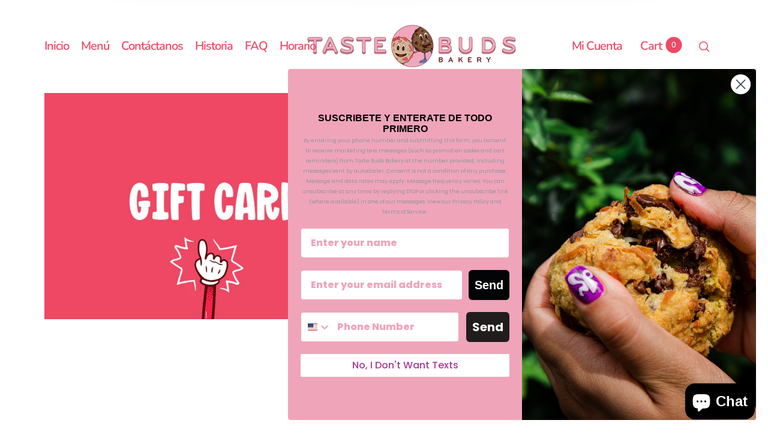

--- FILE ---
content_type: text/html; charset=utf-8
request_url: https://tastebudsbakerypr.com/products/gift-card
body_size: 37422
content:
<!doctype html>
<html class="no-js" lang="en">
<head>
  <meta charset="utf-8">
  <meta http-equiv="X-UA-Compatible" content="IE=edge,chrome=1">
  <meta name="viewport" content="width=device-width,initial-scale=1"><link rel="canonical" href="https://tastebudsbakerypr.com/products/gift-card"><link rel="shortcut icon" href="//tastebudsbakerypr.com/cdn/shop/files/logo-cuadrado_32x32.png?v=1614044199" type="image/png">
  <link rel="apple-touch-icon-precomposed" href="//tastebudsbakerypr.com/cdn/shop/files/logo-cuadrado_152x152.png?v=1614044199" type="image/png"><title>Gift Card&nbsp;&ndash; Taste Buds Bakery
</title><meta name="description" content="Gift Cards disponibles"><meta property="og:site_name" content="Taste Buds Bakery">
<meta property="og:url" content="https://tastebudsbakerypr.com/products/gift-card">
<meta property="og:title" content="Gift Card">
<meta property="og:type" content="product">
<meta property="og:description" content="Gift Cards disponibles"><meta property="og:price:amount" content="10.00">
  <meta property="og:price:currency" content="USD">
  <meta property="og:price:amount_currency" content="$10.00"><meta property="og:image" content="http://tastebudsbakerypr.com/cdn/shop/files/GIFTcArD_1200x1200.png?v=1689714359"><meta property="og:image:secure_url" content="https://tastebudsbakerypr.com/cdn/shop/files/GIFTcArD_1200x1200.png?v=1689714359"><meta name="twitter:card" content="summary_large_image">
<meta name="twitter:title" content="Gift Card">
<meta name="twitter:description" content="Gift Cards disponibles"><link href="//fonts.googleapis.com/icon?family=Material+Icons" rel="stylesheet" type="text/css" media="all" /><link href="//tastebudsbakerypr.com/cdn/shop/t/6/assets/vendor.scss.css?v=96753665987464918841643366668" rel="stylesheet" type="text/css" media="all" /><link href="//tastebudsbakerypr.com/cdn/shop/t/6/assets/theme.scss.css?v=169657127991455059781766702746" rel="stylesheet" type="text/css" media="all" /><link href="//tastebudsbakerypr.com/cdn/shop/t/6/assets/custom.scss.css?v=86764316922344059661643366686" rel="stylesheet" type="text/css" media="all" /><script>
  document.documentElement.className = document.documentElement.className.replace('no-js', 'js');
  document.documentElement.className += (("ontouchstart" in document.documentElement) ? ' touch' : ' no-touch');
  var theme = {
    apps: {
      details:"Details",
      buyNow:"Buy now",
    },
    strings: {
      menu:"Menu",
      back:"Back",
      addToCart:"Añadir al cart",
      soldOut:"Sold out",
      unavailable:"Unavailable",
      preOrder:"Pre-Order",
      inComing:"This item is currently sold out. It will be in stock after {{ date }}",
      productAdded:"\u0026quot;{{ product_name }}\u0026quot; ha sido añadido al cart.",
      onlyLeft:"Hurry, only \u003cstrong\u003e{{ count }}\u003c\/strong\u003e item(s) left in stock!",
      showMore:"Show More",
      showLess:"Show Less",
      addressError:"Error looking up that address",
      addressNoResults:"No results for that address",
      addressQueryLimit: "You have exceeded the Google API usage limit. Consider upgrading to a \u003ca href=\"https:\/\/developers.google.com\/maps\/premium\/usage-limits\"\u003ePremium Plan\u003c\/a\u003e.",
      authError:"There was a problem authenticating your Google Maps account.",
      shoppingCart:"Cart",
      compareLimit:"You only can add a maximum of 20 products.",
      wishlistAdded:"Product successfully added.",
      wishlistRemoved:"Product successfully removed.",
      days:"Days",
      day:"Day",
      hours:"Hours",
      hour:"Hour",
      minutes:"Mins",
      minute:"Min",
      seconds:"Secs",
      second:"Sec",
      shippingButton:"Calcular envío",
      shippingButtonDisabled:"Calculando...",
    },
    settings: {
      currencySymbol:"$",
      moneyFormat:"${{amount}}",
      assetUrl:"\/\/tastebudsbakerypr.com\/cdn\/shop\/t\/6\/assets\/?1316",
      cartAjax:true,
      afterAddition:"minicart",
      rtl:false,
      animation:false,
      customerIsLoggedIn:false,
    }
  };
var roar_api = {
  main_info: {
    theme_id: '24496822',
    owner_email: 'tastebudsbakerypr@gmail.com',
    shop: 'tastebudspr.myshopify.com',
    domain: 'tastebudspr.myshopify.com',
   	rdomain: 'tastebudsbakerypr.com',
    license: 'adhhabjki6fiad8ifc6kblkejgiglhi6g'
  }
};
</script><script src="//tastebudsbakerypr.com/cdn/shop/t/6/assets/lazysizes.js?v=36856923752472602211643366656" async="async"></script>
<script src="//cdn.shopify.com/s/javascripts/currencies.js" defer="defer"></script>
<script src="//tastebudsbakerypr.com/cdn/shop/t/6/assets/vendor.js?v=17184378292007128901643366667" defer="defer"></script>
<script src="//tastebudsbakerypr.com/cdn/shop/t/6/assets/theme.js?v=71889974963366671691643366665" defer="defer"></script><script>
  var weketingShop = {
    shop:"tastebudspr.myshopify.com",
    moneyFormat:"${{amount}}",productJson:{"id":8224063684772,"title":"Gift Card","handle":"gift-card","description":"Gift Cards disponibles","published_at":"2023-07-18T16:58:58-04:00","created_at":"2023-07-18T16:58:58-04:00","vendor":"Taste Buds Bakery","type":"Cookies","tags":[],"price":1000,"price_min":1000,"price_max":5000,"available":true,"price_varies":true,"compare_at_price":null,"compare_at_price_min":0,"compare_at_price_max":0,"compare_at_price_varies":false,"variants":[{"id":44520221540516,"title":"$10.00","option1":"$10.00","option2":null,"option3":null,"sku":"","requires_shipping":false,"taxable":false,"featured_image":null,"available":true,"name":"Gift Card - $10.00","public_title":"$10.00","options":["$10.00"],"price":1000,"weight":0,"compare_at_price":null,"inventory_management":null,"barcode":null,"requires_selling_plan":false,"selling_plan_allocations":[]},{"id":44520221573284,"title":"$25.00","option1":"$25.00","option2":null,"option3":null,"sku":"","requires_shipping":false,"taxable":false,"featured_image":null,"available":true,"name":"Gift Card - $25.00","public_title":"$25.00","options":["$25.00"],"price":2500,"weight":0,"compare_at_price":null,"inventory_management":null,"barcode":null,"requires_selling_plan":false,"selling_plan_allocations":[]},{"id":44520221606052,"title":"$50.00","option1":"$50.00","option2":null,"option3":null,"sku":"","requires_shipping":false,"taxable":false,"featured_image":null,"available":true,"name":"Gift Card - $50.00","public_title":"$50.00","options":["$50.00"],"price":5000,"weight":0,"compare_at_price":null,"inventory_management":null,"barcode":null,"requires_selling_plan":false,"selling_plan_allocations":[]},{"id":44520221638820,"title":"$30.00","option1":"$30.00","option2":null,"option3":null,"sku":"","requires_shipping":false,"taxable":false,"featured_image":null,"available":true,"name":"Gift Card - $30.00","public_title":"$30.00","options":["$30.00"],"price":3000,"weight":0,"compare_at_price":null,"inventory_management":null,"barcode":null,"requires_selling_plan":false,"selling_plan_allocations":[]}],"images":["\/\/tastebudsbakerypr.com\/cdn\/shop\/files\/GIFTcArD.png?v=1689714359"],"featured_image":"\/\/tastebudsbakerypr.com\/cdn\/shop\/files\/GIFTcArD.png?v=1689714359","options":["Denominations"],"media":[{"alt":null,"id":35759580381348,"position":1,"preview_image":{"aspect_ratio":1.5,"height":1333,"width":2000,"src":"\/\/tastebudsbakerypr.com\/cdn\/shop\/files\/GIFTcArD.png?v=1689714359"},"aspect_ratio":1.5,"height":1333,"media_type":"image","src":"\/\/tastebudsbakerypr.com\/cdn\/shop\/files\/GIFTcArD.png?v=1689714359","width":2000}],"requires_selling_plan":false,"selling_plan_groups":[],"content":"Gift Cards disponibles"},};
</script><script>
  var roarNotifyConfig = {
    settings: JSON.parse(null),
    cssUrl: 'https://cdn.shopify.com/s/files/1/0184/4255/1360/files/roarnotify.css?3177688734338981960',
  }
</script><script>window.performance && window.performance.mark && window.performance.mark('shopify.content_for_header.start');</script><meta name="facebook-domain-verification" content="dbozf2wthkk0xp30v1tgln951llbw3">
<meta name="google-site-verification" content="SB6DYnZTwWKtPdlK9AqMBoxDRoAO5N1_SuCuVMPlatI">
<meta id="shopify-digital-wallet" name="shopify-digital-wallet" content="/53023539364/digital_wallets/dialog">
<meta name="shopify-checkout-api-token" content="a622f8590dd440f3668ba9ece18ea6a4">
<meta id="in-context-paypal-metadata" data-shop-id="53023539364" data-venmo-supported="true" data-environment="production" data-locale="en_US" data-paypal-v4="true" data-currency="USD">
<link rel="alternate" type="application/json+oembed" href="https://tastebudsbakerypr.com/products/gift-card.oembed">
<script async="async" src="/checkouts/internal/preloads.js?locale=en-US"></script>
<link rel="preconnect" href="https://shop.app" crossorigin="anonymous">
<script async="async" src="https://shop.app/checkouts/internal/preloads.js?locale=en-US&shop_id=53023539364" crossorigin="anonymous"></script>
<script id="apple-pay-shop-capabilities" type="application/json">{"shopId":53023539364,"countryCode":"US","currencyCode":"USD","merchantCapabilities":["supports3DS"],"merchantId":"gid:\/\/shopify\/Shop\/53023539364","merchantName":"Taste Buds Bakery","requiredBillingContactFields":["postalAddress","email"],"requiredShippingContactFields":["postalAddress","email"],"shippingType":"shipping","supportedNetworks":["visa","masterCard","amex","discover","elo","jcb"],"total":{"type":"pending","label":"Taste Buds Bakery","amount":"1.00"},"shopifyPaymentsEnabled":true,"supportsSubscriptions":true}</script>
<script id="shopify-features" type="application/json">{"accessToken":"a622f8590dd440f3668ba9ece18ea6a4","betas":["rich-media-storefront-analytics"],"domain":"tastebudsbakerypr.com","predictiveSearch":true,"shopId":53023539364,"locale":"en"}</script>
<script>var Shopify = Shopify || {};
Shopify.shop = "tastebudspr.myshopify.com";
Shopify.locale = "en";
Shopify.currency = {"active":"USD","rate":"1.0"};
Shopify.country = "US";
Shopify.theme = {"name":"Taste Buds Bakery - Theme with Installments mes...","id":128725156004,"schema_name":"Barberry","schema_version":"2.0","theme_store_id":null,"role":"main"};
Shopify.theme.handle = "null";
Shopify.theme.style = {"id":null,"handle":null};
Shopify.cdnHost = "tastebudsbakerypr.com/cdn";
Shopify.routes = Shopify.routes || {};
Shopify.routes.root = "/";</script>
<script type="module">!function(o){(o.Shopify=o.Shopify||{}).modules=!0}(window);</script>
<script>!function(o){function n(){var o=[];function n(){o.push(Array.prototype.slice.apply(arguments))}return n.q=o,n}var t=o.Shopify=o.Shopify||{};t.loadFeatures=n(),t.autoloadFeatures=n()}(window);</script>
<script>
  window.ShopifyPay = window.ShopifyPay || {};
  window.ShopifyPay.apiHost = "shop.app\/pay";
  window.ShopifyPay.redirectState = null;
</script>
<script id="shop-js-analytics" type="application/json">{"pageType":"product"}</script>
<script defer="defer" async type="module" src="//tastebudsbakerypr.com/cdn/shopifycloud/shop-js/modules/v2/client.init-shop-cart-sync_IZsNAliE.en.esm.js"></script>
<script defer="defer" async type="module" src="//tastebudsbakerypr.com/cdn/shopifycloud/shop-js/modules/v2/chunk.common_0OUaOowp.esm.js"></script>
<script type="module">
  await import("//tastebudsbakerypr.com/cdn/shopifycloud/shop-js/modules/v2/client.init-shop-cart-sync_IZsNAliE.en.esm.js");
await import("//tastebudsbakerypr.com/cdn/shopifycloud/shop-js/modules/v2/chunk.common_0OUaOowp.esm.js");

  window.Shopify.SignInWithShop?.initShopCartSync?.({"fedCMEnabled":true,"windoidEnabled":true});

</script>
<script>
  window.Shopify = window.Shopify || {};
  if (!window.Shopify.featureAssets) window.Shopify.featureAssets = {};
  window.Shopify.featureAssets['shop-js'] = {"shop-cart-sync":["modules/v2/client.shop-cart-sync_DLOhI_0X.en.esm.js","modules/v2/chunk.common_0OUaOowp.esm.js"],"init-fed-cm":["modules/v2/client.init-fed-cm_C6YtU0w6.en.esm.js","modules/v2/chunk.common_0OUaOowp.esm.js"],"shop-button":["modules/v2/client.shop-button_BCMx7GTG.en.esm.js","modules/v2/chunk.common_0OUaOowp.esm.js"],"shop-cash-offers":["modules/v2/client.shop-cash-offers_BT26qb5j.en.esm.js","modules/v2/chunk.common_0OUaOowp.esm.js","modules/v2/chunk.modal_CGo_dVj3.esm.js"],"init-windoid":["modules/v2/client.init-windoid_B9PkRMql.en.esm.js","modules/v2/chunk.common_0OUaOowp.esm.js"],"init-shop-email-lookup-coordinator":["modules/v2/client.init-shop-email-lookup-coordinator_DZkqjsbU.en.esm.js","modules/v2/chunk.common_0OUaOowp.esm.js"],"shop-toast-manager":["modules/v2/client.shop-toast-manager_Di2EnuM7.en.esm.js","modules/v2/chunk.common_0OUaOowp.esm.js"],"shop-login-button":["modules/v2/client.shop-login-button_BtqW_SIO.en.esm.js","modules/v2/chunk.common_0OUaOowp.esm.js","modules/v2/chunk.modal_CGo_dVj3.esm.js"],"avatar":["modules/v2/client.avatar_BTnouDA3.en.esm.js"],"pay-button":["modules/v2/client.pay-button_CWa-C9R1.en.esm.js","modules/v2/chunk.common_0OUaOowp.esm.js"],"init-shop-cart-sync":["modules/v2/client.init-shop-cart-sync_IZsNAliE.en.esm.js","modules/v2/chunk.common_0OUaOowp.esm.js"],"init-customer-accounts":["modules/v2/client.init-customer-accounts_DenGwJTU.en.esm.js","modules/v2/client.shop-login-button_BtqW_SIO.en.esm.js","modules/v2/chunk.common_0OUaOowp.esm.js","modules/v2/chunk.modal_CGo_dVj3.esm.js"],"init-shop-for-new-customer-accounts":["modules/v2/client.init-shop-for-new-customer-accounts_JdHXxpS9.en.esm.js","modules/v2/client.shop-login-button_BtqW_SIO.en.esm.js","modules/v2/chunk.common_0OUaOowp.esm.js","modules/v2/chunk.modal_CGo_dVj3.esm.js"],"init-customer-accounts-sign-up":["modules/v2/client.init-customer-accounts-sign-up_D6__K_p8.en.esm.js","modules/v2/client.shop-login-button_BtqW_SIO.en.esm.js","modules/v2/chunk.common_0OUaOowp.esm.js","modules/v2/chunk.modal_CGo_dVj3.esm.js"],"checkout-modal":["modules/v2/client.checkout-modal_C_ZQDY6s.en.esm.js","modules/v2/chunk.common_0OUaOowp.esm.js","modules/v2/chunk.modal_CGo_dVj3.esm.js"],"shop-follow-button":["modules/v2/client.shop-follow-button_XetIsj8l.en.esm.js","modules/v2/chunk.common_0OUaOowp.esm.js","modules/v2/chunk.modal_CGo_dVj3.esm.js"],"lead-capture":["modules/v2/client.lead-capture_DvA72MRN.en.esm.js","modules/v2/chunk.common_0OUaOowp.esm.js","modules/v2/chunk.modal_CGo_dVj3.esm.js"],"shop-login":["modules/v2/client.shop-login_ClXNxyh6.en.esm.js","modules/v2/chunk.common_0OUaOowp.esm.js","modules/v2/chunk.modal_CGo_dVj3.esm.js"],"payment-terms":["modules/v2/client.payment-terms_CNlwjfZz.en.esm.js","modules/v2/chunk.common_0OUaOowp.esm.js","modules/v2/chunk.modal_CGo_dVj3.esm.js"]};
</script>
<script>(function() {
  var isLoaded = false;
  function asyncLoad() {
    if (isLoaded) return;
    isLoaded = true;
    var urls = ["https:\/\/slots-app.logbase.io\/slots-script-tag.js?shop=tastebudspr.myshopify.com","https:\/\/js.smile.io\/v1\/smile-shopify.js?shop=tastebudspr.myshopify.com","https:\/\/storage.googleapis.com\/timesact-resources\/scripts\/timesact.js?shop=tastebudspr.myshopify.com"];
    for (var i = 0; i < urls.length; i++) {
      var s = document.createElement('script');
      s.type = 'text/javascript';
      s.async = true;
      s.src = urls[i];
      var x = document.getElementsByTagName('script')[0];
      x.parentNode.insertBefore(s, x);
    }
  };
  if(window.attachEvent) {
    window.attachEvent('onload', asyncLoad);
  } else {
    window.addEventListener('load', asyncLoad, false);
  }
})();</script>
<script id="__st">var __st={"a":53023539364,"offset":-14400,"reqid":"3ddbbfc8-733e-4ee9-922e-75498790cdf3-1768455823","pageurl":"tastebudsbakerypr.com\/products\/gift-card","u":"dbe06a799851","p":"product","rtyp":"product","rid":8224063684772};</script>
<script>window.ShopifyPaypalV4VisibilityTracking = true;</script>
<script id="captcha-bootstrap">!function(){'use strict';const t='contact',e='account',n='new_comment',o=[[t,t],['blogs',n],['comments',n],[t,'customer']],c=[[e,'customer_login'],[e,'guest_login'],[e,'recover_customer_password'],[e,'create_customer']],r=t=>t.map((([t,e])=>`form[action*='/${t}']:not([data-nocaptcha='true']) input[name='form_type'][value='${e}']`)).join(','),a=t=>()=>t?[...document.querySelectorAll(t)].map((t=>t.form)):[];function s(){const t=[...o],e=r(t);return a(e)}const i='password',u='form_key',d=['recaptcha-v3-token','g-recaptcha-response','h-captcha-response',i],f=()=>{try{return window.sessionStorage}catch{return}},m='__shopify_v',_=t=>t.elements[u];function p(t,e,n=!1){try{const o=window.sessionStorage,c=JSON.parse(o.getItem(e)),{data:r}=function(t){const{data:e,action:n}=t;return t[m]||n?{data:e,action:n}:{data:t,action:n}}(c);for(const[e,n]of Object.entries(r))t.elements[e]&&(t.elements[e].value=n);n&&o.removeItem(e)}catch(o){console.error('form repopulation failed',{error:o})}}const l='form_type',E='cptcha';function T(t){t.dataset[E]=!0}const w=window,h=w.document,L='Shopify',v='ce_forms',y='captcha';let A=!1;((t,e)=>{const n=(g='f06e6c50-85a8-45c8-87d0-21a2b65856fe',I='https://cdn.shopify.com/shopifycloud/storefront-forms-hcaptcha/ce_storefront_forms_captcha_hcaptcha.v1.5.2.iife.js',D={infoText:'Protected by hCaptcha',privacyText:'Privacy',termsText:'Terms'},(t,e,n)=>{const o=w[L][v],c=o.bindForm;if(c)return c(t,g,e,D).then(n);var r;o.q.push([[t,g,e,D],n]),r=I,A||(h.body.append(Object.assign(h.createElement('script'),{id:'captcha-provider',async:!0,src:r})),A=!0)});var g,I,D;w[L]=w[L]||{},w[L][v]=w[L][v]||{},w[L][v].q=[],w[L][y]=w[L][y]||{},w[L][y].protect=function(t,e){n(t,void 0,e),T(t)},Object.freeze(w[L][y]),function(t,e,n,w,h,L){const[v,y,A,g]=function(t,e,n){const i=e?o:[],u=t?c:[],d=[...i,...u],f=r(d),m=r(i),_=r(d.filter((([t,e])=>n.includes(e))));return[a(f),a(m),a(_),s()]}(w,h,L),I=t=>{const e=t.target;return e instanceof HTMLFormElement?e:e&&e.form},D=t=>v().includes(t);t.addEventListener('submit',(t=>{const e=I(t);if(!e)return;const n=D(e)&&!e.dataset.hcaptchaBound&&!e.dataset.recaptchaBound,o=_(e),c=g().includes(e)&&(!o||!o.value);(n||c)&&t.preventDefault(),c&&!n&&(function(t){try{if(!f())return;!function(t){const e=f();if(!e)return;const n=_(t);if(!n)return;const o=n.value;o&&e.removeItem(o)}(t);const e=Array.from(Array(32),(()=>Math.random().toString(36)[2])).join('');!function(t,e){_(t)||t.append(Object.assign(document.createElement('input'),{type:'hidden',name:u})),t.elements[u].value=e}(t,e),function(t,e){const n=f();if(!n)return;const o=[...t.querySelectorAll(`input[type='${i}']`)].map((({name:t})=>t)),c=[...d,...o],r={};for(const[a,s]of new FormData(t).entries())c.includes(a)||(r[a]=s);n.setItem(e,JSON.stringify({[m]:1,action:t.action,data:r}))}(t,e)}catch(e){console.error('failed to persist form',e)}}(e),e.submit())}));const S=(t,e)=>{t&&!t.dataset[E]&&(n(t,e.some((e=>e===t))),T(t))};for(const o of['focusin','change'])t.addEventListener(o,(t=>{const e=I(t);D(e)&&S(e,y())}));const B=e.get('form_key'),M=e.get(l),P=B&&M;t.addEventListener('DOMContentLoaded',(()=>{const t=y();if(P)for(const e of t)e.elements[l].value===M&&p(e,B);[...new Set([...A(),...v().filter((t=>'true'===t.dataset.shopifyCaptcha))])].forEach((e=>S(e,t)))}))}(h,new URLSearchParams(w.location.search),n,t,e,['guest_login'])})(!0,!0)}();</script>
<script integrity="sha256-4kQ18oKyAcykRKYeNunJcIwy7WH5gtpwJnB7kiuLZ1E=" data-source-attribution="shopify.loadfeatures" defer="defer" src="//tastebudsbakerypr.com/cdn/shopifycloud/storefront/assets/storefront/load_feature-a0a9edcb.js" crossorigin="anonymous"></script>
<script crossorigin="anonymous" defer="defer" src="//tastebudsbakerypr.com/cdn/shopifycloud/storefront/assets/shopify_pay/storefront-65b4c6d7.js?v=20250812"></script>
<script data-source-attribution="shopify.dynamic_checkout.dynamic.init">var Shopify=Shopify||{};Shopify.PaymentButton=Shopify.PaymentButton||{isStorefrontPortableWallets:!0,init:function(){window.Shopify.PaymentButton.init=function(){};var t=document.createElement("script");t.src="https://tastebudsbakerypr.com/cdn/shopifycloud/portable-wallets/latest/portable-wallets.en.js",t.type="module",document.head.appendChild(t)}};
</script>
<script data-source-attribution="shopify.dynamic_checkout.buyer_consent">
  function portableWalletsHideBuyerConsent(e){var t=document.getElementById("shopify-buyer-consent"),n=document.getElementById("shopify-subscription-policy-button");t&&n&&(t.classList.add("hidden"),t.setAttribute("aria-hidden","true"),n.removeEventListener("click",e))}function portableWalletsShowBuyerConsent(e){var t=document.getElementById("shopify-buyer-consent"),n=document.getElementById("shopify-subscription-policy-button");t&&n&&(t.classList.remove("hidden"),t.removeAttribute("aria-hidden"),n.addEventListener("click",e))}window.Shopify?.PaymentButton&&(window.Shopify.PaymentButton.hideBuyerConsent=portableWalletsHideBuyerConsent,window.Shopify.PaymentButton.showBuyerConsent=portableWalletsShowBuyerConsent);
</script>
<script data-source-attribution="shopify.dynamic_checkout.cart.bootstrap">document.addEventListener("DOMContentLoaded",(function(){function t(){return document.querySelector("shopify-accelerated-checkout-cart, shopify-accelerated-checkout")}if(t())Shopify.PaymentButton.init();else{new MutationObserver((function(e,n){t()&&(Shopify.PaymentButton.init(),n.disconnect())})).observe(document.body,{childList:!0,subtree:!0})}}));
</script>
<link id="shopify-accelerated-checkout-styles" rel="stylesheet" media="screen" href="https://tastebudsbakerypr.com/cdn/shopifycloud/portable-wallets/latest/accelerated-checkout-backwards-compat.css" crossorigin="anonymous">
<style id="shopify-accelerated-checkout-cart">
        #shopify-buyer-consent {
  margin-top: 1em;
  display: inline-block;
  width: 100%;
}

#shopify-buyer-consent.hidden {
  display: none;
}

#shopify-subscription-policy-button {
  background: none;
  border: none;
  padding: 0;
  text-decoration: underline;
  font-size: inherit;
  cursor: pointer;
}

#shopify-subscription-policy-button::before {
  box-shadow: none;
}

      </style>

<script>window.performance && window.performance.mark && window.performance.mark('shopify.content_for_header.end');</script>
  
<script async src="https://www.googletagmanager.com/gtag/js?id=G-8JPJGS5TPF"></script>
<script>
  window.dataLayer = window.dataLayer || [];
  function gtag(){dataLayer.push(arguments);}
  gtag('js', new Date());

  gtag('config', 'G-8JPJGS5TPF');
</script>
  

    <!-- Upsell & Cross Sell Kit by Logbase - Starts -->
      <script src='https://upsell-app.logbase.io/lb-upsell.js?shop=tastebudspr.myshopify.com' defer></script>
    <!-- Upsell & Cross Sell Kit by Logbase - Ends -->
<!-- BEGIN app block: shopify://apps/powerful-form-builder/blocks/app-embed/e4bcb1eb-35b2-42e6-bc37-bfe0e1542c9d --><script type="text/javascript" hs-ignore data-cookieconsent="ignore">
  var Globo = Globo || {};
  var globoFormbuilderRecaptchaInit = function(){};
  var globoFormbuilderHcaptchaInit = function(){};
  window.Globo.FormBuilder = window.Globo.FormBuilder || {};
  window.Globo.FormBuilder.shop = {"configuration":{"money_format":"${{amount}}"},"pricing":{"features":{"bulkOrderForm":false,"cartForm":false,"fileUpload":2,"removeCopyright":false,"restrictedEmailDomains":false}},"settings":{"copyright":"Powered by <a href=\"https://globosoftware.net\" target=\"_blank\">Globo</a> <a href=\"https://apps.shopify.com/form-builder-contact-form\" target=\"_blank\">Form Builder</a>","hideWaterMark":false,"reCaptcha":{"recaptchaType":"v2","siteKey":false,"languageCode":"en"},"scrollTop":false,"customCssCode":"","customCssEnabled":false,"additionalColumns":[]},"encryption_form_id":1,"url":"https://app.powerfulform.com/","CDN_URL":"https://dxo9oalx9qc1s.cloudfront.net"};

  if(window.Globo.FormBuilder.shop.settings.customCssEnabled && window.Globo.FormBuilder.shop.settings.customCssCode){
    const customStyle = document.createElement('style');
    customStyle.type = 'text/css';
    customStyle.innerHTML = window.Globo.FormBuilder.shop.settings.customCssCode;
    document.head.appendChild(customStyle);
  }

  window.Globo.FormBuilder.forms = [];
    
      
      
      
      window.Globo.FormBuilder.forms[54695] = {"54695":{"elements":[{"id":"group-1","type":"group","label":"Page 1","description":"","elements":[{"id":"text-1","type":"text","label":{"en":"Nombre","vi":"Your Name"},"placeholder":{"en":"","vi":"Your Name"},"description":null,"hideLabel":false,"required":true,"columnWidth":50},{"id":"text","type":"text","label":{"en":"Apellido","vi":"Your Name"},"placeholder":{"en":"Last Name","vi":"Your Name"},"description":null,"hideLabel":false,"required":true,"columnWidth":50,"conditionalField":false},{"id":"email","type":"email","label":"Email","placeholder":"Email","description":null,"hideLabel":false,"required":true,"columnWidth":50,"conditionalField":false,"displayType":"show","displayRules":[{"field":"","relation":"equal","condition":""}]},{"id":"phone-1","type":"phone","label":{"en":"Teléfono","vi":"Phone"},"placeholder":"","description":"","validatePhone":false,"onlyShowFlag":false,"defaultCountryCode":"auto","limitCharacters":false,"characters":100,"hideLabel":false,"keepPositionLabel":false,"columnWidth":50,"displayType":"show","displayDisjunctive":false,"conditionalField":false,"required":true,"displayRules":[{"field":"","relation":"equal","condition":""}]},{"id":"radio-1","type":"radio","label":{"en":"¿Qué puesto te interesa?"},"options":[{"label":{"en":"Repostero"},"value":"Repostero"},{"label":{"en":"Servicio al cliente "},"value":"Servicio al cliente "},{"label":{"en":"Barista"},"value":"Barista"}],"description":"","otherOptionLabel":"Other","otherOptionPlaceholder":"Enter other option","hideLabel":false,"keepPositionLabel":false,"inlineOption":100,"columnWidth":50,"displayType":"show","displayDisjunctive":false,"conditionalField":false,"required":true},{"id":"text-2","type":"text","label":{"en":"¿Por qué quieres trabajar con nosotros?"},"placeholder":"","description":"","limitCharacters":false,"characters":100,"hideLabel":false,"keepPositionLabel":false,"columnWidth":50,"displayType":"show","displayDisjunctive":false,"conditionalField":false,"required":true},{"id":"file2-1","type":"file2","label":{"en":"Adjunte su resumé "},"button-text":"Browse file","placeholder":"Choose file or drag here","hint":"Supported format: JPG, JPEG, PNG, GIF, SVG.","allowed-multiple":false,"allowed-extensions":["pdf","docx","jpg","png"],"description":"","hideLabel":false,"keepPositionLabel":false,"columnWidth":100,"displayType":"show","displayDisjunctive":false,"conditionalField":false}]}],"errorMessage":{"required":"{{ label | capitalize }} is required","minSelections":"Please choose at least {{ min_selections }} options","maxSelections":"Please choose at maximum of {{ max_selections }} options","exactlySelections":"Please choose exactly {{ exact_selections }} options","invalid":"Invalid","invalidName":"Invalid name","invalidEmail":"Email address is invalid","restrictedEmailDomain":"This email domain is restricted","invalidURL":"Invalid url","invalidPhone":"Invalid phone","invalidNumber":"Invalid number","invalidPassword":"Invalid password","confirmPasswordNotMatch":"Confirmed password doesn't match","customerAlreadyExists":"Customer already exists","keyAlreadyExists":"Data already exists","fileSizeLimit":"File size limit","fileNotAllowed":"File not allowed","requiredCaptcha":"Required captcha","requiredProducts":"Please select product","limitQuantity":"The number of products left in stock has been exceeded","shopifyInvalidPhone":"phone - Enter a valid phone number to use this delivery method","shopifyPhoneHasAlready":"phone - Phone has already been taken","shopifyInvalidProvice":"addresses.province - is not valid","otherError":"Something went wrong, please try again"},"appearance":{"layout":"default","width":600,"style":"material_filled","mainColor":"rgba(46,78,73,1)","floatingIcon":"\u003csvg aria-hidden=\"true\" focusable=\"false\" data-prefix=\"far\" data-icon=\"envelope\" class=\"svg-inline--fa fa-envelope fa-w-16\" role=\"img\" xmlns=\"http:\/\/www.w3.org\/2000\/svg\" viewBox=\"0 0 512 512\"\u003e\u003cpath fill=\"currentColor\" d=\"M464 64H48C21.49 64 0 85.49 0 112v288c0 26.51 21.49 48 48 48h416c26.51 0 48-21.49 48-48V112c0-26.51-21.49-48-48-48zm0 48v40.805c-22.422 18.259-58.168 46.651-134.587 106.49-16.841 13.247-50.201 45.072-73.413 44.701-23.208.375-56.579-31.459-73.413-44.701C106.18 199.465 70.425 171.067 48 152.805V112h416zM48 400V214.398c22.914 18.251 55.409 43.862 104.938 82.646 21.857 17.205 60.134 55.186 103.062 54.955 42.717.231 80.509-37.199 103.053-54.947 49.528-38.783 82.032-64.401 104.947-82.653V400H48z\"\u003e\u003c\/path\u003e\u003c\/svg\u003e","floatingText":null,"displayOnAllPage":false,"formType":"normalForm","background":"color","backgroundColor":"#fff","descriptionColor":"#6c757d","headingColor":"#000","labelColor":"#1c1c1c","optionColor":"#000","paragraphBackground":"#fff","paragraphColor":"#000","theme_design":true,"font":{"family":"Almarai","variant":"regular"},"colorScheme":{"solidButton":{"red":237,"green":72,"blue":100},"solidButtonLabel":{"red":255,"green":255,"blue":255},"text":{"red":36,"green":37,"blue":85},"outlineButton":{"red":46,"green":78,"blue":73},"background":{"red":255,"green":255,"blue":255}},"imageLayout":"none","fontSize":"medium"},"afterSubmit":{"action":"clearForm","title":"Thanks for getting in touch!","message":"\u003cp\u003eWe appreciate you contacting us. One of our colleagues will get back in touch with you soon!\u003c\/p\u003e\u003cp\u003e\u003cbr\u003e\u003c\/p\u003e\u003cp\u003eHave a great day!\u003c\/p\u003e","redirectUrl":null},"footer":{"description":null,"previousText":"Previous","nextText":"Next","submitText":"Submit","submitFullWidth":true},"header":{"active":true,"title":{"en":"Se parte de nuestro equipo "},"description":{"en":"\u003cp\u003e\u003cspan style=\"color: rgb(0, 0, 0);\"\u003eEn\u0026nbsp;Taste Buds Bakery \u0026nbsp;estamos buscando personas apasionadas para unirse a nuestro equipo. Si te encanta el servicio al cliente o la repostería, ¡te queremos conocer!\u003c\/span\u003e\u003c\/p\u003e"},"headerAlignment":"center"},"isStepByStepForm":true,"publish":{"requiredLogin":false,"requiredLoginMessage":"Please \u003ca href='\/account\/login' title='login'\u003elogin\u003c\/a\u003e to continue"},"reCaptcha":{"enable":false},"html":"\n\u003cdiv class=\"globo-form default-form globo-form-id-0 \" data-locale=\"en\" \u003e\n\n\u003cstyle\u003e\n\n\n    \n        \n        @import url('https:\/\/fonts.googleapis.com\/css?family=Almarai:ital,wght@0,400');\n    \n\n    :root .globo-form-app[data-id=\"0\"]{\n        \n        --gfb-color-solidButton: 237,72,100;\n        --gfb-color-solidButtonColor: rgb(var(--gfb-color-solidButton));\n        --gfb-color-solidButtonLabel: 255,255,255;\n        --gfb-color-solidButtonLabelColor: rgb(var(--gfb-color-solidButtonLabel));\n        --gfb-color-text: 36,37,85;\n        --gfb-color-textColor: rgb(var(--gfb-color-text));\n        --gfb-color-outlineButton: 46,78,73;\n        --gfb-color-outlineButtonColor: rgb(var(--gfb-color-outlineButton));\n        --gfb-color-background: 255,255,255;\n        --gfb-color-backgroundColor: rgb(var(--gfb-color-background));\n        \n        --gfb-main-color: rgba(46,78,73,1);\n        --gfb-primary-color: var(--gfb-color-solidButtonColor, var(--gfb-main-color));\n        --gfb-primary-text-color: var(--gfb-color-solidButtonLabelColor, #FFF);\n        --gfb-form-width: 600px;\n        --gfb-font-family: inherit;\n        --gfb-font-style: inherit;\n        --gfb--image: 40%;\n        --gfb-image-ratio-draft: var(--gfb--image);\n        --gfb-image-ratio: var(--gfb-image-ratio-draft);\n        \n        \n        --gfb-font-family: \"Almarai\";\n        --gfb-font-weight: normal;\n        --gfb-font-style: normal;\n        \n        --gfb-bg-temp-color: #FFF;\n        --gfb-bg-position: ;\n        \n            --gfb-bg-temp-color: #fff;\n        \n        --gfb-bg-color: var(--gfb-color-backgroundColor, var(--gfb-bg-temp-color));\n        \n    }\n    \n.globo-form-id-0 .globo-form-app{\n    max-width: 600px;\n    width: -webkit-fill-available;\n    \n    background-color: var(--gfb-bg-color);\n    \n    \n}\n\n.globo-form-id-0 .globo-form-app .globo-heading{\n    color: var(--gfb-color-textColor, #000)\n}\n\n\n.globo-form-id-0 .globo-form-app .header {\n    text-align:center;\n}\n\n\n.globo-form-id-0 .globo-form-app .globo-description,\n.globo-form-id-0 .globo-form-app .header .globo-description{\n    --gfb-color-description: rgba(var(--gfb-color-text), 0.8);\n    color: var(--gfb-color-description, #6c757d);\n}\n.globo-form-id-0 .globo-form-app .globo-label,\n.globo-form-id-0 .globo-form-app .globo-form-control label.globo-label,\n.globo-form-id-0 .globo-form-app .globo-form-control label.globo-label span.label-content{\n    color: var(--gfb-color-textColor, #1c1c1c);\n    text-align: left !important;\n}\n.globo-form-id-0 .globo-form-app .globo-label.globo-position-label{\n    height: 20px !important;\n}\n.globo-form-id-0 .globo-form-app .globo-form-control .help-text.globo-description,\n.globo-form-id-0 .globo-form-app .globo-form-control span.globo-description{\n    --gfb-color-description: rgba(var(--gfb-color-text), 0.8);\n    color: var(--gfb-color-description, #6c757d);\n}\n.globo-form-id-0 .globo-form-app .globo-form-control .checkbox-wrapper .globo-option,\n.globo-form-id-0 .globo-form-app .globo-form-control .radio-wrapper .globo-option\n{\n    color: var(--gfb-color-textColor, #1c1c1c);\n}\n.globo-form-id-0 .globo-form-app .footer,\n.globo-form-id-0 .globo-form-app .gfb__footer{\n    text-align:;\n}\n.globo-form-id-0 .globo-form-app .footer button,\n.globo-form-id-0 .globo-form-app .gfb__footer button{\n    border:1px solid var(--gfb-primary-color);\n    \n        width:100%;\n    \n}\n.globo-form-id-0 .globo-form-app .footer button.submit,\n.globo-form-id-0 .globo-form-app .gfb__footer button.submit\n.globo-form-id-0 .globo-form-app .footer button.checkout,\n.globo-form-id-0 .globo-form-app .gfb__footer button.checkout,\n.globo-form-id-0 .globo-form-app .footer button.action.loading .spinner,\n.globo-form-id-0 .globo-form-app .gfb__footer button.action.loading .spinner{\n    background-color: var(--gfb-primary-color);\n    color : #ffffff;\n}\n.globo-form-id-0 .globo-form-app .globo-form-control .star-rating\u003efieldset:not(:checked)\u003elabel:before {\n    content: url('data:image\/svg+xml; utf8, \u003csvg aria-hidden=\"true\" focusable=\"false\" data-prefix=\"far\" data-icon=\"star\" class=\"svg-inline--fa fa-star fa-w-18\" role=\"img\" xmlns=\"http:\/\/www.w3.org\/2000\/svg\" viewBox=\"0 0 576 512\"\u003e\u003cpath fill=\"rgba(46,78,73,1)\" d=\"M528.1 171.5L382 150.2 316.7 17.8c-11.7-23.6-45.6-23.9-57.4 0L194 150.2 47.9 171.5c-26.2 3.8-36.7 36.1-17.7 54.6l105.7 103-25 145.5c-4.5 26.3 23.2 46 46.4 33.7L288 439.6l130.7 68.7c23.2 12.2 50.9-7.4 46.4-33.7l-25-145.5 105.7-103c19-18.5 8.5-50.8-17.7-54.6zM388.6 312.3l23.7 138.4L288 385.4l-124.3 65.3 23.7-138.4-100.6-98 139-20.2 62.2-126 62.2 126 139 20.2-100.6 98z\"\u003e\u003c\/path\u003e\u003c\/svg\u003e');\n}\n.globo-form-id-0 .globo-form-app .globo-form-control .star-rating\u003efieldset\u003einput:checked ~ label:before {\n    content: url('data:image\/svg+xml; utf8, \u003csvg aria-hidden=\"true\" focusable=\"false\" data-prefix=\"fas\" data-icon=\"star\" class=\"svg-inline--fa fa-star fa-w-18\" role=\"img\" xmlns=\"http:\/\/www.w3.org\/2000\/svg\" viewBox=\"0 0 576 512\"\u003e\u003cpath fill=\"rgba(46,78,73,1)\" d=\"M259.3 17.8L194 150.2 47.9 171.5c-26.2 3.8-36.7 36.1-17.7 54.6l105.7 103-25 145.5c-4.5 26.3 23.2 46 46.4 33.7L288 439.6l130.7 68.7c23.2 12.2 50.9-7.4 46.4-33.7l-25-145.5 105.7-103c19-18.5 8.5-50.8-17.7-54.6L382 150.2 316.7 17.8c-11.7-23.6-45.6-23.9-57.4 0z\"\u003e\u003c\/path\u003e\u003c\/svg\u003e');\n}\n.globo-form-id-0 .globo-form-app .globo-form-control .star-rating\u003efieldset:not(:checked)\u003elabel:hover:before,\n.globo-form-id-0 .globo-form-app .globo-form-control .star-rating\u003efieldset:not(:checked)\u003elabel:hover ~ label:before{\n    content : url('data:image\/svg+xml; utf8, \u003csvg aria-hidden=\"true\" focusable=\"false\" data-prefix=\"fas\" data-icon=\"star\" class=\"svg-inline--fa fa-star fa-w-18\" role=\"img\" xmlns=\"http:\/\/www.w3.org\/2000\/svg\" viewBox=\"0 0 576 512\"\u003e\u003cpath fill=\"rgba(46,78,73,1)\" d=\"M259.3 17.8L194 150.2 47.9 171.5c-26.2 3.8-36.7 36.1-17.7 54.6l105.7 103-25 145.5c-4.5 26.3 23.2 46 46.4 33.7L288 439.6l130.7 68.7c23.2 12.2 50.9-7.4 46.4-33.7l-25-145.5 105.7-103c19-18.5 8.5-50.8-17.7-54.6L382 150.2 316.7 17.8c-11.7-23.6-45.6-23.9-57.4 0z\"\u003e\u003c\/path\u003e\u003c\/svg\u003e')\n}\n.globo-form-id-0 .globo-form-app .globo-form-control .checkbox-wrapper .checkbox-input:checked ~ .checkbox-label:before {\n    border-color: var(--gfb-primary-color);\n    box-shadow: 0 4px 6px rgba(50,50,93,0.11), 0 1px 3px rgba(0,0,0,0.08);\n    background-color: var(--gfb-primary-color);\n}\n.globo-form-id-0 .globo-form-app .step.-completed .step__number,\n.globo-form-id-0 .globo-form-app .line.-progress,\n.globo-form-id-0 .globo-form-app .line.-start{\n    background-color: var(--gfb-primary-color);\n}\n.globo-form-id-0 .globo-form-app .checkmark__check,\n.globo-form-id-0 .globo-form-app .checkmark__circle{\n    stroke: var(--gfb-primary-color);\n}\n.globo-form-id-0 .floating-button{\n    background-color: var(--gfb-primary-color);\n}\n.globo-form-id-0 .globo-form-app .globo-form-control .checkbox-wrapper .checkbox-input ~ .checkbox-label:before,\n.globo-form-app .globo-form-control .radio-wrapper .radio-input ~ .radio-label:after{\n    border-color : var(--gfb-primary-color);\n}\n.globo-form-id-0 .flatpickr-day.selected, \n.globo-form-id-0 .flatpickr-day.startRange, \n.globo-form-id-0 .flatpickr-day.endRange, \n.globo-form-id-0 .flatpickr-day.selected.inRange, \n.globo-form-id-0 .flatpickr-day.startRange.inRange, \n.globo-form-id-0 .flatpickr-day.endRange.inRange, \n.globo-form-id-0 .flatpickr-day.selected:focus, \n.globo-form-id-0 .flatpickr-day.startRange:focus, \n.globo-form-id-0 .flatpickr-day.endRange:focus, \n.globo-form-id-0 .flatpickr-day.selected:hover, \n.globo-form-id-0 .flatpickr-day.startRange:hover, \n.globo-form-id-0 .flatpickr-day.endRange:hover, \n.globo-form-id-0 .flatpickr-day.selected.prevMonthDay, \n.globo-form-id-0 .flatpickr-day.startRange.prevMonthDay, \n.globo-form-id-0 .flatpickr-day.endRange.prevMonthDay, \n.globo-form-id-0 .flatpickr-day.selected.nextMonthDay, \n.globo-form-id-0 .flatpickr-day.startRange.nextMonthDay, \n.globo-form-id-0 .flatpickr-day.endRange.nextMonthDay {\n    background: var(--gfb-primary-color);\n    border-color: var(--gfb-primary-color);\n}\n.globo-form-id-0 .globo-paragraph {\n    background: #fff;\n    color: var(--gfb-color-textColor, #000);\n    width: 100%!important;\n}\n\n\u003c\/style\u003e\n\n\n\n\n\u003cdiv class=\"globo-form-app default-layout gfb-style-material_filled  gfb-font-size-medium\" data-id=0\u003e\n    \n    \u003cdiv class=\"header dismiss hidden\" onclick=\"Globo.FormBuilder.closeModalForm(this)\"\u003e\n        \u003csvg width=20 height=20 viewBox=\"0 0 20 20\" class=\"\" focusable=\"false\" aria-hidden=\"true\"\u003e\u003cpath d=\"M11.414 10l4.293-4.293a.999.999 0 1 0-1.414-1.414L10 8.586 5.707 4.293a.999.999 0 1 0-1.414 1.414L8.586 10l-4.293 4.293a.999.999 0 1 0 1.414 1.414L10 11.414l4.293 4.293a.997.997 0 0 0 1.414 0 .999.999 0 0 0 0-1.414L11.414 10z\" fill-rule=\"evenodd\"\u003e\u003c\/path\u003e\u003c\/svg\u003e\n    \u003c\/div\u003e\n    \u003cform class=\"g-container\" novalidate action=\"https:\/\/app.powerfulform.com\/api\/front\/form\/0\/send\" method=\"POST\" enctype=\"multipart\/form-data\" data-id=0\u003e\n        \n            \n            \u003cdiv class=\"header\"\u003e\n                \u003ch3 class=\"title globo-heading\"\u003eSe parte de nuestro equipo \u003c\/h3\u003e\n                \n                \u003cdiv class=\"description globo-description\"\u003e\u003cp\u003e\u003cspan style=\"color: rgb(0, 0, 0);\"\u003eEn\u0026nbsp;Taste Buds Bakery \u0026nbsp;estamos buscando personas apasionadas para unirse a nuestro equipo. Si te encanta el servicio al cliente o la repostería, ¡te queremos conocer!\u003c\/span\u003e\u003c\/p\u003e\u003c\/div\u003e\n                \n            \u003c\/div\u003e\n            \n        \n        \n            \u003cdiv class=\"globo-formbuilder-wizard\" data-id=0\u003e\n                \u003cdiv class=\"wizard__content\"\u003e\n                    \u003cheader class=\"wizard__header\"\u003e\n                        \u003cdiv class=\"wizard__steps\"\u003e\n                        \u003cnav class=\"steps hidden\"\u003e\n                            \n                            \n                                \n                            \n                            \n                                \n                                \n                                \n                                \n                                \u003cdiv class=\"step last \" data-element-id=\"group-1\"  data-step=\"0\" \u003e\n                                    \u003cdiv class=\"step__content\"\u003e\n                                        \u003cp class=\"step__number\"\u003e\u003c\/p\u003e\n                                        \u003csvg class=\"checkmark\" xmlns=\"http:\/\/www.w3.org\/2000\/svg\" width=52 height=52 viewBox=\"0 0 52 52\"\u003e\n                                            \u003ccircle class=\"checkmark__circle\" cx=\"26\" cy=\"26\" r=\"25\" fill=\"none\"\/\u003e\n                                            \u003cpath class=\"checkmark__check\" fill=\"none\" d=\"M14.1 27.2l7.1 7.2 16.7-16.8\"\/\u003e\n                                        \u003c\/svg\u003e\n                                        \u003cdiv class=\"lines\"\u003e\n                                            \n                                                \u003cdiv class=\"line -start\"\u003e\u003c\/div\u003e\n                                            \n                                            \u003cdiv class=\"line -background\"\u003e\n                                            \u003c\/div\u003e\n                                            \u003cdiv class=\"line -progress\"\u003e\n                                            \u003c\/div\u003e\n                                        \u003c\/div\u003e  \n                                    \u003c\/div\u003e\n                                \u003c\/div\u003e\n                            \n                        \u003c\/nav\u003e\n                        \u003c\/div\u003e\n                    \u003c\/header\u003e\n                    \u003cdiv class=\"panels\"\u003e\n                        \n                        \n                        \n                        \n                        \u003cdiv class=\"panel \" data-element-id=\"group-1\" data-id=0  data-step=\"0\" style=\"padding-top:0\"\u003e\n                            \n                                \n                                    \n\n\n\n\n\n\n\n\n\n\n\n\n\n\n\n    \n\n\n\n\n\n\n\u003cdiv class=\"globo-form-control layout-2-column \"  data-type='text'\u003e\n    \n\u003clabel for=\"0-text-1\" class=\"material_filled-label globo-label gfb__label-v2 \"\u003e\n    \u003cspan class=\"label-content\" data-label=\"Nombre\"\u003eNombre\u003c\/span\u003e\n    \n        \u003cspan class=\"text-danger text-smaller\"\u003e *\u003c\/span\u003e\n    \n\u003c\/label\u003e\n\n    \u003cdiv class=\"globo-form-input\"\u003e\n        \n        \n        \u003cinput type=\"text\"  data-type=\"text\" class=\"material_filled-input\" id=\"0-text-1\" name=\"text-1\" placeholder=\"\" presence  \u003e\n    \u003c\/div\u003e\n    \n        \u003csmall class=\"help-text globo-description\"\u003e\u003c\/small\u003e\n    \n    \u003csmall class=\"messages\"\u003e\u003c\/small\u003e\n\u003c\/div\u003e\n\n\n\n                                \n                                    \n\n\n\n\n\n\n\n\n\n\n\n\n\n\n\n    \n\n\n\n\n\n\n\u003cdiv class=\"globo-form-control layout-2-column \"  data-type='text'\u003e\n    \n\u003clabel for=\"0-text\" class=\"material_filled-label globo-label gfb__label-v2 \"\u003e\n    \u003cspan class=\"label-content\" data-label=\"Apellido\"\u003eApellido\u003c\/span\u003e\n    \n        \u003cspan class=\"text-danger text-smaller\"\u003e *\u003c\/span\u003e\n    \n\u003c\/label\u003e\n\n    \u003cdiv class=\"globo-form-input\"\u003e\n        \n        \n        \u003cinput type=\"text\"  data-type=\"text\" class=\"material_filled-input\" id=\"0-text\" name=\"text\" placeholder=\"Last Name\" presence  \u003e\n    \u003c\/div\u003e\n    \n        \u003csmall class=\"help-text globo-description\"\u003e\u003c\/small\u003e\n    \n    \u003csmall class=\"messages\"\u003e\u003c\/small\u003e\n\u003c\/div\u003e\n\n\n\n                                \n                                    \n\n\n\n\n\n\n\n\n\n\n\n\n\n\n\n    \n\n\n\n\n\n\n\u003cdiv class=\"globo-form-control layout-2-column \"  data-type='email'\u003e\n    \n\u003clabel for=\"0-email\" class=\"material_filled-label globo-label gfb__label-v2 \"\u003e\n    \u003cspan class=\"label-content\" data-label=\"Email\"\u003eEmail\u003c\/span\u003e\n    \n        \u003cspan class=\"text-danger text-smaller\"\u003e *\u003c\/span\u003e\n    \n\u003c\/label\u003e\n\n    \u003cdiv class=\"globo-form-input\"\u003e\n        \n        \n        \u003cinput type=\"text\"  data-type=\"email\" class=\"material_filled-input\" id=\"0-email\" name=\"email\" placeholder=\"Email\" presence  \u003e\n    \u003c\/div\u003e\n    \n        \u003csmall class=\"help-text globo-description\"\u003e\u003c\/small\u003e\n    \n    \u003csmall class=\"messages\"\u003e\u003c\/small\u003e\n\u003c\/div\u003e\n\n\n                                \n                                    \n\n\n\n\n\n\n\n\n\n\n\n\n\n\n\n    \n\n\n\n\n\n\n\u003cdiv class=\"globo-form-control layout-2-column \"  data-type='phone' \u003e\n    \n\u003clabel for=\"0-phone-1\" class=\"material_filled-label globo-label gfb__label-v2 \"\u003e\n    \u003cspan class=\"label-content\" data-label=\"Teléfono\"\u003eTeléfono\u003c\/span\u003e\n    \n        \u003cspan class=\"text-danger text-smaller\"\u003e *\u003c\/span\u003e\n    \n\u003c\/label\u003e\n\n    \u003cdiv class=\"globo-form-input gfb__phone-placeholder\" input-placeholder=\"\"\u003e\n        \n        \n        \n        \n        \u003cinput type=\"text\"  data-type=\"phone\" class=\"material_filled-input\" id=\"0-phone-1\" name=\"phone-1\" placeholder=\"\" presence    default-country-code=\"auto\"\u003e\n    \u003c\/div\u003e\n    \n    \u003csmall class=\"messages\"\u003e\u003c\/small\u003e\n\u003c\/div\u003e\n\n\n                                \n                                    \n\n\n\n\n\n\n\n\n\n\n\n\n\n\n\n    \n\n\n\n\n\n\n\u003cdiv class=\"globo-form-control layout-2-column \"  data-type='radio' data-default-value=\"\" data-type=\"radio\"\u003e\n    \u003clabel class=\"material_filled-label globo-label \"\u003e\u003cspan class=\"label-content\" data-label=\"¿Qué puesto te interesa?\"\u003e¿Qué puesto te interesa?\u003c\/span\u003e\u003cspan class=\"text-danger text-smaller\"\u003e *\u003c\/span\u003e\u003c\/label\u003e\n    \n    \n    \u003cdiv class=\"globo-form-input\"\u003e\n        \u003cul class=\"flex-wrap\"\u003e\n            \n            \u003cli class=\"globo-list-control option-1-column\"\u003e\n                \u003cdiv class=\"radio-wrapper\"\u003e\n                    \u003cinput class=\"radio-input\"  id=\"0-radio-1-Repostero-\" type=\"radio\"   data-type=\"radio\" name=\"radio-1\" presence value=\"Repostero\"\u003e\n                    \u003clabel class=\"radio-label globo-option\" for=\"0-radio-1-Repostero-\"\u003eRepostero\u003c\/label\u003e\n                \u003c\/div\u003e\n            \u003c\/li\u003e\n            \n            \u003cli class=\"globo-list-control option-1-column\"\u003e\n                \u003cdiv class=\"radio-wrapper\"\u003e\n                    \u003cinput class=\"radio-input\"  id=\"0-radio-1-Servicio al cliente -\" type=\"radio\"   data-type=\"radio\" name=\"radio-1\" presence value=\"Servicio al cliente \"\u003e\n                    \u003clabel class=\"radio-label globo-option\" for=\"0-radio-1-Servicio al cliente -\"\u003eServicio al cliente \u003c\/label\u003e\n                \u003c\/div\u003e\n            \u003c\/li\u003e\n            \n            \u003cli class=\"globo-list-control option-1-column\"\u003e\n                \u003cdiv class=\"radio-wrapper\"\u003e\n                    \u003cinput class=\"radio-input\"  id=\"0-radio-1-Barista-\" type=\"radio\"   data-type=\"radio\" name=\"radio-1\" presence value=\"Barista\"\u003e\n                    \u003clabel class=\"radio-label globo-option\" for=\"0-radio-1-Barista-\"\u003eBarista\u003c\/label\u003e\n                \u003c\/div\u003e\n            \u003c\/li\u003e\n            \n            \n        \u003c\/ul\u003e\n    \u003c\/div\u003e\n    \u003csmall class=\"help-text globo-description\"\u003e\u003c\/small\u003e\n    \u003csmall class=\"messages\"\u003e\u003c\/small\u003e\n\u003c\/div\u003e\n\n\n                                \n                                    \n\n\n\n\n\n\n\n\n\n\n\n\n\n\n\n    \n\n\n\n\n\n\n\u003cdiv class=\"globo-form-control layout-2-column \"  data-type='text'\u003e\n    \n\u003clabel for=\"0-text-2\" class=\"material_filled-label globo-label gfb__label-v2 \"\u003e\n    \u003cspan class=\"label-content\" data-label=\"¿Por qué quieres trabajar con nosotros?\"\u003e¿Por qué quieres trabajar con nosotros?\u003c\/span\u003e\n    \n        \u003cspan class=\"text-danger text-smaller\"\u003e *\u003c\/span\u003e\n    \n\u003c\/label\u003e\n\n    \u003cdiv class=\"globo-form-input\"\u003e\n        \n        \n        \u003cinput type=\"text\"  data-type=\"text\" class=\"material_filled-input\" id=\"0-text-2\" name=\"text-2\" placeholder=\"\" presence  \u003e\n    \u003c\/div\u003e\n    \n    \u003csmall class=\"messages\"\u003e\u003c\/small\u003e\n\u003c\/div\u003e\n\n\n\n                                \n                                    \n\n\n\n\n\n\n\n\n\n\n\n\n\n\n\n    \n\n\n\n\n\n\n\u003cdiv class=\"globo-form-control layout-1-column \"  data-type='file2'\u003e\n    \u003clabel for=\"temp-for-0-file2-1\" class=\"material_filled-label globo-label \"\u003e\u003cspan class=\"label-content\" data-label=\"Adjunte su resumé \"\u003eAdjunte su resumé \u003c\/span\u003e\u003cspan\u003e\u003c\/span\u003e\u003c\/label\u003e\n    \u003cdiv class=\"globo-form-input\"\u003e\n        \u003cdiv class=\"gfb__dropzone\"\u003e\n            \u003cdiv class=\"gfb__dropzone--content\"\u003e\n                \u003cdiv class=\"gfb__dropzone--placeholder\"\u003e\n                    \u003cdiv class=\"gfb__dropzone--placeholder--title\"\u003e\n                        Choose file or drag here\n                    \u003c\/div\u003e\n                    \n                    \u003cdiv class=\"gfb__dropzone--placeholder--description\"\u003e\n                        Supported format: JPG, JPEG, PNG, GIF, SVG.\n                    \u003c\/div\u003e\n                    \n                    \n                    \u003cbutton type=\"button\" for=\"0-file2-1\" class=\"gfb__dropzone--placeholder--button\"\u003eBrowse file\u003c\/button\u003e\n                    \n                \u003c\/div\u003e\n                \u003cdiv class=\"gfb__dropzone--preview--area\"\u003e\u003c\/div\u003e\n            \u003c\/div\u003e\n            \u003cinput style=\"display:none\" type=\"file\" id=\"temp-for-0-file2-1\"  \/\u003e\n            \u003cinput style=\"display:none\" type=\"file\"  data-type=\"file2\" class=\"material_filled-input\" id=\"0-file2-1\"  name=\"file2-1\"  placeholder=\"Choose file or drag here\"  data-allowed-extensions=\"pdf,docx,jpg,png\" data-file-size-limit=\"\" data-file-limit=\"\" \u003e\n        \u003c\/div\u003e\n    \u003c\/div\u003e\n    \n    \u003csmall class=\"messages\"\u003e\u003c\/small\u003e\n\u003c\/div\u003e\n\n\n                                \n                            \n                            \n                                \n                            \n                        \u003c\/div\u003e\n                        \n                    \u003c\/div\u003e\n                    \n                        \n                            \u003cp style=\"text-align: right;font-size:small;display: block !important;\"\u003ePowered by \u003ca href=\"https:\/\/globosoftware.net\" target=\"_blank\"\u003eGlobo\u003c\/a\u003e \u003ca href=\"https:\/\/apps.shopify.com\/form-builder-contact-form\" target=\"_blank\"\u003eForm Builder\u003c\/a\u003e\u003c\/p\u003e\n                        \n                    \n                    \u003cdiv class=\"message error\" data-other-error=\"Something went wrong, please try again\"\u003e\n                        \u003cdiv class=\"content\"\u003e\u003c\/div\u003e\n                        \u003cdiv class=\"dismiss\" onclick=\"Globo.FormBuilder.dismiss(this)\"\u003e\n                            \u003csvg width=20 height=20 viewBox=\"0 0 20 20\" class=\"\" focusable=\"false\" aria-hidden=\"true\"\u003e\u003cpath d=\"M11.414 10l4.293-4.293a.999.999 0 1 0-1.414-1.414L10 8.586 5.707 4.293a.999.999 0 1 0-1.414 1.414L8.586 10l-4.293 4.293a.999.999 0 1 0 1.414 1.414L10 11.414l4.293 4.293a.997.997 0 0 0 1.414 0 .999.999 0 0 0 0-1.414L11.414 10z\" fill-rule=\"evenodd\"\u003e\u003c\/path\u003e\u003c\/svg\u003e\n                        \u003c\/div\u003e\n                    \u003c\/div\u003e\n                    \n                        \n                        \u003cdiv class=\"message success\"\u003e\n                            \n                                \u003cdiv class=\"gfb__content-title\"\u003eThanks for getting in touch!\u003c\/div\u003e\n                            \n                            \u003cdiv class=\"gfb__discount-wrapper\" onclick=\"Globo.FormBuilder.handleCopyDiscountCode(this)\"\u003e\n                                \u003cdiv class=\"gfb__content-discount\"\u003e\n                                    \u003cspan class=\"gfb__discount-code\"\u003e\u003c\/span\u003e\n                                    \u003cdiv class=\"gfb__copy\"\u003e\n                                        \u003csvg xmlns=\"http:\/\/www.w3.org\/2000\/svg\" viewBox=\"0 0 448 512\"\u003e\u003cpath d=\"M384 336H192c-8.8 0-16-7.2-16-16V64c0-8.8 7.2-16 16-16l140.1 0L400 115.9V320c0 8.8-7.2 16-16 16zM192 384H384c35.3 0 64-28.7 64-64V115.9c0-12.7-5.1-24.9-14.1-33.9L366.1 14.1c-9-9-21.2-14.1-33.9-14.1H192c-35.3 0-64 28.7-64 64V320c0 35.3 28.7 64 64 64zM64 128c-35.3 0-64 28.7-64 64V448c0 35.3 28.7 64 64 64H256c35.3 0 64-28.7 64-64V416H272v32c0 8.8-7.2 16-16 16H64c-8.8 0-16-7.2-16-16V192c0-8.8 7.2-16 16-16H96V128H64z\"\/\u003e\u003c\/svg\u003e\n                                    \u003c\/div\u003e\n                                    \u003cdiv class=\"gfb__copied\"\u003e\n                                        \u003csvg xmlns=\"http:\/\/www.w3.org\/2000\/svg\" viewBox=\"0 0 448 512\"\u003e\u003cpath d=\"M438.6 105.4c12.5 12.5 12.5 32.8 0 45.3l-256 256c-12.5 12.5-32.8 12.5-45.3 0l-128-128c-12.5-12.5-12.5-32.8 0-45.3s32.8-12.5 45.3 0L160 338.7 393.4 105.4c12.5-12.5 32.8-12.5 45.3 0z\"\/\u003e\u003c\/svg\u003e\n                                    \u003c\/div\u003e        \n                                \u003c\/div\u003e\n                            \u003c\/div\u003e\n                            \u003cdiv class=\"content\"\u003e\u003cp\u003eWe appreciate you contacting us. One of our colleagues will get back in touch with you soon!\u003c\/p\u003e\u003cp\u003e\u003cbr\u003e\u003c\/p\u003e\u003cp\u003eHave a great day!\u003c\/p\u003e\u003c\/div\u003e\n                            \u003cdiv class=\"dismiss\" onclick=\"Globo.FormBuilder.dismiss(this)\"\u003e\n                                \u003csvg width=20 height=20 width=20 height=20 viewBox=\"0 0 20 20\" class=\"\" focusable=\"false\" aria-hidden=\"true\"\u003e\u003cpath d=\"M11.414 10l4.293-4.293a.999.999 0 1 0-1.414-1.414L10 8.586 5.707 4.293a.999.999 0 1 0-1.414 1.414L8.586 10l-4.293 4.293a.999.999 0 1 0 1.414 1.414L10 11.414l4.293 4.293a.997.997 0 0 0 1.414 0 .999.999 0 0 0 0-1.414L11.414 10z\" fill-rule=\"evenodd\"\u003e\u003c\/path\u003e\u003c\/svg\u003e\n                            \u003c\/div\u003e\n                        \u003c\/div\u003e\n                        \n                    \n                    \u003cdiv class=\"gfb__footer wizard__footer\"\u003e\n                        \n                            \n                            \u003cdiv class=\"description globo-description\"\u003e\u003c\/div\u003e\n                            \n                        \n                        \u003cbutton type=\"button\" class=\"action previous hidden material_filled-button\"\u003ePrevious\u003c\/button\u003e\n                        \u003cbutton type=\"button\" class=\"action next submit material_filled-button\" data-submitting-text=\"\" data-submit-text='\u003cspan class=\"spinner\"\u003e\u003c\/span\u003eSubmit' data-next-text=\"Next\" \u003e\u003cspan class=\"spinner\"\u003e\u003c\/span\u003eNext\u003c\/button\u003e\n                        \n                        \u003cp class=\"wizard__congrats-message\"\u003e\u003c\/p\u003e\n                    \u003c\/div\u003e\n                \u003c\/div\u003e\n            \u003c\/div\u003e\n        \n        \u003cinput type=\"hidden\" value=\"\" name=\"customer[id]\"\u003e\n        \u003cinput type=\"hidden\" value=\"\" name=\"customer[email]\"\u003e\n        \u003cinput type=\"hidden\" value=\"\" name=\"customer[name]\"\u003e\n        \u003cinput type=\"hidden\" value=\"\" name=\"page[title]\"\u003e\n        \u003cinput type=\"hidden\" value=\"\" name=\"page[href]\"\u003e\n        \u003cinput type=\"hidden\" value=\"\" name=\"_keyLabel\"\u003e\n    \u003c\/form\u003e\n    \n    \u003cdiv class=\"message success\"\u003e\n        \n            \u003cdiv class=\"gfb__content-title\"\u003eThanks for getting in touch!\u003c\/div\u003e\n        \n        \u003cdiv class=\"gfb__discount-wrapper\" onclick=\"Globo.FormBuilder.handleCopyDiscountCode(this)\"\u003e\n            \u003cdiv class=\"gfb__content-discount\"\u003e\n                \u003cspan class=\"gfb__discount-code\"\u003e\u003c\/span\u003e\n                \u003cdiv class=\"gfb__copy\"\u003e\n                    \u003csvg xmlns=\"http:\/\/www.w3.org\/2000\/svg\" viewBox=\"0 0 448 512\"\u003e\u003cpath d=\"M384 336H192c-8.8 0-16-7.2-16-16V64c0-8.8 7.2-16 16-16l140.1 0L400 115.9V320c0 8.8-7.2 16-16 16zM192 384H384c35.3 0 64-28.7 64-64V115.9c0-12.7-5.1-24.9-14.1-33.9L366.1 14.1c-9-9-21.2-14.1-33.9-14.1H192c-35.3 0-64 28.7-64 64V320c0 35.3 28.7 64 64 64zM64 128c-35.3 0-64 28.7-64 64V448c0 35.3 28.7 64 64 64H256c35.3 0 64-28.7 64-64V416H272v32c0 8.8-7.2 16-16 16H64c-8.8 0-16-7.2-16-16V192c0-8.8 7.2-16 16-16H96V128H64z\"\/\u003e\u003c\/svg\u003e\n                \u003c\/div\u003e\n                \u003cdiv class=\"gfb__copied\"\u003e\n                    \u003csvg xmlns=\"http:\/\/www.w3.org\/2000\/svg\" viewBox=\"0 0 448 512\"\u003e\u003cpath d=\"M438.6 105.4c12.5 12.5 12.5 32.8 0 45.3l-256 256c-12.5 12.5-32.8 12.5-45.3 0l-128-128c-12.5-12.5-12.5-32.8 0-45.3s32.8-12.5 45.3 0L160 338.7 393.4 105.4c12.5-12.5 32.8-12.5 45.3 0z\"\/\u003e\u003c\/svg\u003e\n                \u003c\/div\u003e        \n            \u003c\/div\u003e\n        \u003c\/div\u003e\n        \u003cdiv class=\"content\"\u003e\u003cp\u003eWe appreciate you contacting us. One of our colleagues will get back in touch with you soon!\u003c\/p\u003e\u003cp\u003e\u003cbr\u003e\u003c\/p\u003e\u003cp\u003eHave a great day!\u003c\/p\u003e\u003c\/div\u003e\n        \u003cdiv class=\"dismiss\" onclick=\"Globo.FormBuilder.dismiss(this)\"\u003e\n            \u003csvg width=20 height=20 viewBox=\"0 0 20 20\" class=\"\" focusable=\"false\" aria-hidden=\"true\"\u003e\u003cpath d=\"M11.414 10l4.293-4.293a.999.999 0 1 0-1.414-1.414L10 8.586 5.707 4.293a.999.999 0 1 0-1.414 1.414L8.586 10l-4.293 4.293a.999.999 0 1 0 1.414 1.414L10 11.414l4.293 4.293a.997.997 0 0 0 1.414 0 .999.999 0 0 0 0-1.414L11.414 10z\" fill-rule=\"evenodd\"\u003e\u003c\/path\u003e\u003c\/svg\u003e\n        \u003c\/div\u003e\n    \u003c\/div\u003e\n    \n\u003c\/div\u003e\n\n\u003c\/div\u003e\n"}}[54695];
      
    
  
  window.Globo.FormBuilder.url = window.Globo.FormBuilder.shop.url;
  window.Globo.FormBuilder.CDN_URL = window.Globo.FormBuilder.shop.CDN_URL ?? window.Globo.FormBuilder.shop.url;
  window.Globo.FormBuilder.themeOs20 = true;
  window.Globo.FormBuilder.searchProductByJson = true;
  
  
  window.Globo.FormBuilder.__webpack_public_path_2__ = "https://cdn.shopify.com/extensions/019b3075-d506-7a96-8f59-5e04dadbeba5/powerful-form-builder-272/assets/";Globo.FormBuilder.page = {
    href : window.location.href,
    type: "product"
  };
  Globo.FormBuilder.page.title = document.title

  
    Globo.FormBuilder.product= {
      title : 'Gift Card',
      type : 'Cookies',
      vendor : 'Taste Buds Bakery',
      url : window.location.href
    }
  
  if(window.AVADA_SPEED_WHITELIST){
    const pfbs_w = new RegExp("powerful-form-builder", 'i')
    if(Array.isArray(window.AVADA_SPEED_WHITELIST)){
      window.AVADA_SPEED_WHITELIST.push(pfbs_w)
    }else{
      window.AVADA_SPEED_WHITELIST = [pfbs_w]
    }
  }

  Globo.FormBuilder.shop.configuration = Globo.FormBuilder.shop.configuration || {};
  Globo.FormBuilder.shop.configuration.money_format = "${{amount}}";
</script>
<script src="https://cdn.shopify.com/extensions/019b3075-d506-7a96-8f59-5e04dadbeba5/powerful-form-builder-272/assets/globo.formbuilder.index.js" defer="defer" data-cookieconsent="ignore"></script>




<!-- END app block --><!-- BEGIN app block: shopify://apps/klaviyo-email-marketing-sms/blocks/klaviyo-onsite-embed/2632fe16-c075-4321-a88b-50b567f42507 -->












  <script async src="https://static.klaviyo.com/onsite/js/UB29ys/klaviyo.js?company_id=UB29ys"></script>
  <script>!function(){if(!window.klaviyo){window._klOnsite=window._klOnsite||[];try{window.klaviyo=new Proxy({},{get:function(n,i){return"push"===i?function(){var n;(n=window._klOnsite).push.apply(n,arguments)}:function(){for(var n=arguments.length,o=new Array(n),w=0;w<n;w++)o[w]=arguments[w];var t="function"==typeof o[o.length-1]?o.pop():void 0,e=new Promise((function(n){window._klOnsite.push([i].concat(o,[function(i){t&&t(i),n(i)}]))}));return e}}})}catch(n){window.klaviyo=window.klaviyo||[],window.klaviyo.push=function(){var n;(n=window._klOnsite).push.apply(n,arguments)}}}}();</script>

  
    <script id="viewed_product">
      if (item == null) {
        var _learnq = _learnq || [];

        var MetafieldReviews = null
        var MetafieldYotpoRating = null
        var MetafieldYotpoCount = null
        var MetafieldLooxRating = null
        var MetafieldLooxCount = null
        var okendoProduct = null
        var okendoProductReviewCount = null
        var okendoProductReviewAverageValue = null
        try {
          // The following fields are used for Customer Hub recently viewed in order to add reviews.
          // This information is not part of __kla_viewed. Instead, it is part of __kla_viewed_reviewed_items
          MetafieldReviews = {};
          MetafieldYotpoRating = null
          MetafieldYotpoCount = null
          MetafieldLooxRating = null
          MetafieldLooxCount = null

          okendoProduct = null
          // If the okendo metafield is not legacy, it will error, which then requires the new json formatted data
          if (okendoProduct && 'error' in okendoProduct) {
            okendoProduct = null
          }
          okendoProductReviewCount = okendoProduct ? okendoProduct.reviewCount : null
          okendoProductReviewAverageValue = okendoProduct ? okendoProduct.reviewAverageValue : null
        } catch (error) {
          console.error('Error in Klaviyo onsite reviews tracking:', error);
        }

        var item = {
          Name: "Gift Card",
          ProductID: 8224063684772,
          Categories: ["Cookie Gift Card"],
          ImageURL: "https://tastebudsbakerypr.com/cdn/shop/files/GIFTcArD_grande.png?v=1689714359",
          URL: "https://tastebudsbakerypr.com/products/gift-card",
          Brand: "Taste Buds Bakery",
          Price: "$10.00",
          Value: "10.00",
          CompareAtPrice: "$0.00"
        };
        _learnq.push(['track', 'Viewed Product', item]);
        _learnq.push(['trackViewedItem', {
          Title: item.Name,
          ItemId: item.ProductID,
          Categories: item.Categories,
          ImageUrl: item.ImageURL,
          Url: item.URL,
          Metadata: {
            Brand: item.Brand,
            Price: item.Price,
            Value: item.Value,
            CompareAtPrice: item.CompareAtPrice
          },
          metafields:{
            reviews: MetafieldReviews,
            yotpo:{
              rating: MetafieldYotpoRating,
              count: MetafieldYotpoCount,
            },
            loox:{
              rating: MetafieldLooxRating,
              count: MetafieldLooxCount,
            },
            okendo: {
              rating: okendoProductReviewAverageValue,
              count: okendoProductReviewCount,
            }
          }
        }]);
      }
    </script>
  




  <script>
    window.klaviyoReviewsProductDesignMode = false
  </script>







<!-- END app block --><script src="https://cdn.shopify.com/extensions/019b972e-1a02-76ca-b528-baf6366be1f4/order-delivery-date-time-72/assets/slots-script-tag.js" type="text/javascript" defer="defer"></script>
<script src="https://cdn.shopify.com/extensions/7bc9bb47-adfa-4267-963e-cadee5096caf/inbox-1252/assets/inbox-chat-loader.js" type="text/javascript" defer="defer"></script>
<script src="https://cdn.shopify.com/extensions/019b7cd0-6587-73c3-9937-bcc2249fa2c4/lb-upsell-227/assets/lb-selleasy.js" type="text/javascript" defer="defer"></script>
<link href="https://monorail-edge.shopifysvc.com" rel="dns-prefetch">
<script>(function(){if ("sendBeacon" in navigator && "performance" in window) {try {var session_token_from_headers = performance.getEntriesByType('navigation')[0].serverTiming.find(x => x.name == '_s').description;} catch {var session_token_from_headers = undefined;}var session_cookie_matches = document.cookie.match(/_shopify_s=([^;]*)/);var session_token_from_cookie = session_cookie_matches && session_cookie_matches.length === 2 ? session_cookie_matches[1] : "";var session_token = session_token_from_headers || session_token_from_cookie || "";function handle_abandonment_event(e) {var entries = performance.getEntries().filter(function(entry) {return /monorail-edge.shopifysvc.com/.test(entry.name);});if (!window.abandonment_tracked && entries.length === 0) {window.abandonment_tracked = true;var currentMs = Date.now();var navigation_start = performance.timing.navigationStart;var payload = {shop_id: 53023539364,url: window.location.href,navigation_start,duration: currentMs - navigation_start,session_token,page_type: "product"};window.navigator.sendBeacon("https://monorail-edge.shopifysvc.com/v1/produce", JSON.stringify({schema_id: "online_store_buyer_site_abandonment/1.1",payload: payload,metadata: {event_created_at_ms: currentMs,event_sent_at_ms: currentMs}}));}}window.addEventListener('pagehide', handle_abandonment_event);}}());</script>
<script id="web-pixels-manager-setup">(function e(e,d,r,n,o){if(void 0===o&&(o={}),!Boolean(null===(a=null===(i=window.Shopify)||void 0===i?void 0:i.analytics)||void 0===a?void 0:a.replayQueue)){var i,a;window.Shopify=window.Shopify||{};var t=window.Shopify;t.analytics=t.analytics||{};var s=t.analytics;s.replayQueue=[],s.publish=function(e,d,r){return s.replayQueue.push([e,d,r]),!0};try{self.performance.mark("wpm:start")}catch(e){}var l=function(){var e={modern:/Edge?\/(1{2}[4-9]|1[2-9]\d|[2-9]\d{2}|\d{4,})\.\d+(\.\d+|)|Firefox\/(1{2}[4-9]|1[2-9]\d|[2-9]\d{2}|\d{4,})\.\d+(\.\d+|)|Chrom(ium|e)\/(9{2}|\d{3,})\.\d+(\.\d+|)|(Maci|X1{2}).+ Version\/(15\.\d+|(1[6-9]|[2-9]\d|\d{3,})\.\d+)([,.]\d+|)( \(\w+\)|)( Mobile\/\w+|) Safari\/|Chrome.+OPR\/(9{2}|\d{3,})\.\d+\.\d+|(CPU[ +]OS|iPhone[ +]OS|CPU[ +]iPhone|CPU IPhone OS|CPU iPad OS)[ +]+(15[._]\d+|(1[6-9]|[2-9]\d|\d{3,})[._]\d+)([._]\d+|)|Android:?[ /-](13[3-9]|1[4-9]\d|[2-9]\d{2}|\d{4,})(\.\d+|)(\.\d+|)|Android.+Firefox\/(13[5-9]|1[4-9]\d|[2-9]\d{2}|\d{4,})\.\d+(\.\d+|)|Android.+Chrom(ium|e)\/(13[3-9]|1[4-9]\d|[2-9]\d{2}|\d{4,})\.\d+(\.\d+|)|SamsungBrowser\/([2-9]\d|\d{3,})\.\d+/,legacy:/Edge?\/(1[6-9]|[2-9]\d|\d{3,})\.\d+(\.\d+|)|Firefox\/(5[4-9]|[6-9]\d|\d{3,})\.\d+(\.\d+|)|Chrom(ium|e)\/(5[1-9]|[6-9]\d|\d{3,})\.\d+(\.\d+|)([\d.]+$|.*Safari\/(?![\d.]+ Edge\/[\d.]+$))|(Maci|X1{2}).+ Version\/(10\.\d+|(1[1-9]|[2-9]\d|\d{3,})\.\d+)([,.]\d+|)( \(\w+\)|)( Mobile\/\w+|) Safari\/|Chrome.+OPR\/(3[89]|[4-9]\d|\d{3,})\.\d+\.\d+|(CPU[ +]OS|iPhone[ +]OS|CPU[ +]iPhone|CPU IPhone OS|CPU iPad OS)[ +]+(10[._]\d+|(1[1-9]|[2-9]\d|\d{3,})[._]\d+)([._]\d+|)|Android:?[ /-](13[3-9]|1[4-9]\d|[2-9]\d{2}|\d{4,})(\.\d+|)(\.\d+|)|Mobile Safari.+OPR\/([89]\d|\d{3,})\.\d+\.\d+|Android.+Firefox\/(13[5-9]|1[4-9]\d|[2-9]\d{2}|\d{4,})\.\d+(\.\d+|)|Android.+Chrom(ium|e)\/(13[3-9]|1[4-9]\d|[2-9]\d{2}|\d{4,})\.\d+(\.\d+|)|Android.+(UC? ?Browser|UCWEB|U3)[ /]?(15\.([5-9]|\d{2,})|(1[6-9]|[2-9]\d|\d{3,})\.\d+)\.\d+|SamsungBrowser\/(5\.\d+|([6-9]|\d{2,})\.\d+)|Android.+MQ{2}Browser\/(14(\.(9|\d{2,})|)|(1[5-9]|[2-9]\d|\d{3,})(\.\d+|))(\.\d+|)|K[Aa][Ii]OS\/(3\.\d+|([4-9]|\d{2,})\.\d+)(\.\d+|)/},d=e.modern,r=e.legacy,n=navigator.userAgent;return n.match(d)?"modern":n.match(r)?"legacy":"unknown"}(),u="modern"===l?"modern":"legacy",c=(null!=n?n:{modern:"",legacy:""})[u],f=function(e){return[e.baseUrl,"/wpm","/b",e.hashVersion,"modern"===e.buildTarget?"m":"l",".js"].join("")}({baseUrl:d,hashVersion:r,buildTarget:u}),m=function(e){var d=e.version,r=e.bundleTarget,n=e.surface,o=e.pageUrl,i=e.monorailEndpoint;return{emit:function(e){var a=e.status,t=e.errorMsg,s=(new Date).getTime(),l=JSON.stringify({metadata:{event_sent_at_ms:s},events:[{schema_id:"web_pixels_manager_load/3.1",payload:{version:d,bundle_target:r,page_url:o,status:a,surface:n,error_msg:t},metadata:{event_created_at_ms:s}}]});if(!i)return console&&console.warn&&console.warn("[Web Pixels Manager] No Monorail endpoint provided, skipping logging."),!1;try{return self.navigator.sendBeacon.bind(self.navigator)(i,l)}catch(e){}var u=new XMLHttpRequest;try{return u.open("POST",i,!0),u.setRequestHeader("Content-Type","text/plain"),u.send(l),!0}catch(e){return console&&console.warn&&console.warn("[Web Pixels Manager] Got an unhandled error while logging to Monorail."),!1}}}}({version:r,bundleTarget:l,surface:e.surface,pageUrl:self.location.href,monorailEndpoint:e.monorailEndpoint});try{o.browserTarget=l,function(e){var d=e.src,r=e.async,n=void 0===r||r,o=e.onload,i=e.onerror,a=e.sri,t=e.scriptDataAttributes,s=void 0===t?{}:t,l=document.createElement("script"),u=document.querySelector("head"),c=document.querySelector("body");if(l.async=n,l.src=d,a&&(l.integrity=a,l.crossOrigin="anonymous"),s)for(var f in s)if(Object.prototype.hasOwnProperty.call(s,f))try{l.dataset[f]=s[f]}catch(e){}if(o&&l.addEventListener("load",o),i&&l.addEventListener("error",i),u)u.appendChild(l);else{if(!c)throw new Error("Did not find a head or body element to append the script");c.appendChild(l)}}({src:f,async:!0,onload:function(){if(!function(){var e,d;return Boolean(null===(d=null===(e=window.Shopify)||void 0===e?void 0:e.analytics)||void 0===d?void 0:d.initialized)}()){var d=window.webPixelsManager.init(e)||void 0;if(d){var r=window.Shopify.analytics;r.replayQueue.forEach((function(e){var r=e[0],n=e[1],o=e[2];d.publishCustomEvent(r,n,o)})),r.replayQueue=[],r.publish=d.publishCustomEvent,r.visitor=d.visitor,r.initialized=!0}}},onerror:function(){return m.emit({status:"failed",errorMsg:"".concat(f," has failed to load")})},sri:function(e){var d=/^sha384-[A-Za-z0-9+/=]+$/;return"string"==typeof e&&d.test(e)}(c)?c:"",scriptDataAttributes:o}),m.emit({status:"loading"})}catch(e){m.emit({status:"failed",errorMsg:(null==e?void 0:e.message)||"Unknown error"})}}})({shopId: 53023539364,storefrontBaseUrl: "https://tastebudsbakerypr.com",extensionsBaseUrl: "https://extensions.shopifycdn.com/cdn/shopifycloud/web-pixels-manager",monorailEndpoint: "https://monorail-edge.shopifysvc.com/unstable/produce_batch",surface: "storefront-renderer",enabledBetaFlags: ["2dca8a86"],webPixelsConfigList: [{"id":"1295417508","configuration":"{\"accountID\":\"UB29ys\",\"webPixelConfig\":\"eyJlbmFibGVBZGRlZFRvQ2FydEV2ZW50cyI6IHRydWV9\"}","eventPayloadVersion":"v1","runtimeContext":"STRICT","scriptVersion":"524f6c1ee37bacdca7657a665bdca589","type":"APP","apiClientId":123074,"privacyPurposes":["ANALYTICS","MARKETING"],"dataSharingAdjustments":{"protectedCustomerApprovalScopes":["read_customer_address","read_customer_email","read_customer_name","read_customer_personal_data","read_customer_phone"]}},{"id":"610435236","configuration":"{\"config\":\"{\\\"pixel_id\\\":\\\"G-B5EZVXCMES\\\",\\\"target_country\\\":\\\"US\\\",\\\"gtag_events\\\":[{\\\"type\\\":\\\"search\\\",\\\"action_label\\\":[\\\"G-B5EZVXCMES\\\",\\\"AW-10856635035\\\/dCaACNDb06IDEJu17Lgo\\\"]},{\\\"type\\\":\\\"begin_checkout\\\",\\\"action_label\\\":[\\\"G-B5EZVXCMES\\\",\\\"AW-10856635035\\\/rad9CM3b06IDEJu17Lgo\\\"]},{\\\"type\\\":\\\"view_item\\\",\\\"action_label\\\":[\\\"G-B5EZVXCMES\\\",\\\"AW-10856635035\\\/zp0MCN3Z06IDEJu17Lgo\\\",\\\"MC-QYT8MMWM5M\\\"]},{\\\"type\\\":\\\"purchase\\\",\\\"action_label\\\":[\\\"G-B5EZVXCMES\\\",\\\"AW-10856635035\\\/KMo_CNrZ06IDEJu17Lgo\\\",\\\"MC-QYT8MMWM5M\\\"]},{\\\"type\\\":\\\"page_view\\\",\\\"action_label\\\":[\\\"G-B5EZVXCMES\\\",\\\"AW-10856635035\\\/-XyZCNfZ06IDEJu17Lgo\\\",\\\"MC-QYT8MMWM5M\\\"]},{\\\"type\\\":\\\"add_payment_info\\\",\\\"action_label\\\":[\\\"G-B5EZVXCMES\\\",\\\"AW-10856635035\\\/h1KMCNPb06IDEJu17Lgo\\\"]},{\\\"type\\\":\\\"add_to_cart\\\",\\\"action_label\\\":[\\\"G-B5EZVXCMES\\\",\\\"AW-10856635035\\\/RbbcCMrb06IDEJu17Lgo\\\"]}],\\\"enable_monitoring_mode\\\":false}\"}","eventPayloadVersion":"v1","runtimeContext":"OPEN","scriptVersion":"b2a88bafab3e21179ed38636efcd8a93","type":"APP","apiClientId":1780363,"privacyPurposes":[],"dataSharingAdjustments":{"protectedCustomerApprovalScopes":["read_customer_address","read_customer_email","read_customer_name","read_customer_personal_data","read_customer_phone"]}},{"id":"293404836","configuration":"{\"pixel_id\":\"475966117470878\",\"pixel_type\":\"facebook_pixel\",\"metaapp_system_user_token\":\"-\"}","eventPayloadVersion":"v1","runtimeContext":"OPEN","scriptVersion":"ca16bc87fe92b6042fbaa3acc2fbdaa6","type":"APP","apiClientId":2329312,"privacyPurposes":["ANALYTICS","MARKETING","SALE_OF_DATA"],"dataSharingAdjustments":{"protectedCustomerApprovalScopes":["read_customer_address","read_customer_email","read_customer_name","read_customer_personal_data","read_customer_phone"]}},{"id":"149389476","eventPayloadVersion":"v1","runtimeContext":"LAX","scriptVersion":"1","type":"CUSTOM","privacyPurposes":["ANALYTICS"],"name":"Google Analytics tag (migrated)"},{"id":"shopify-app-pixel","configuration":"{}","eventPayloadVersion":"v1","runtimeContext":"STRICT","scriptVersion":"0450","apiClientId":"shopify-pixel","type":"APP","privacyPurposes":["ANALYTICS","MARKETING"]},{"id":"shopify-custom-pixel","eventPayloadVersion":"v1","runtimeContext":"LAX","scriptVersion":"0450","apiClientId":"shopify-pixel","type":"CUSTOM","privacyPurposes":["ANALYTICS","MARKETING"]}],isMerchantRequest: false,initData: {"shop":{"name":"Taste Buds Bakery","paymentSettings":{"currencyCode":"USD"},"myshopifyDomain":"tastebudspr.myshopify.com","countryCode":"US","storefrontUrl":"https:\/\/tastebudsbakerypr.com"},"customer":null,"cart":null,"checkout":null,"productVariants":[{"price":{"amount":10.0,"currencyCode":"USD"},"product":{"title":"Gift Card","vendor":"Taste Buds Bakery","id":"8224063684772","untranslatedTitle":"Gift Card","url":"\/products\/gift-card","type":"Cookies"},"id":"44520221540516","image":{"src":"\/\/tastebudsbakerypr.com\/cdn\/shop\/files\/GIFTcArD.png?v=1689714359"},"sku":"","title":"$10.00","untranslatedTitle":"$10.00"},{"price":{"amount":25.0,"currencyCode":"USD"},"product":{"title":"Gift Card","vendor":"Taste Buds Bakery","id":"8224063684772","untranslatedTitle":"Gift Card","url":"\/products\/gift-card","type":"Cookies"},"id":"44520221573284","image":{"src":"\/\/tastebudsbakerypr.com\/cdn\/shop\/files\/GIFTcArD.png?v=1689714359"},"sku":"","title":"$25.00","untranslatedTitle":"$25.00"},{"price":{"amount":50.0,"currencyCode":"USD"},"product":{"title":"Gift Card","vendor":"Taste Buds Bakery","id":"8224063684772","untranslatedTitle":"Gift Card","url":"\/products\/gift-card","type":"Cookies"},"id":"44520221606052","image":{"src":"\/\/tastebudsbakerypr.com\/cdn\/shop\/files\/GIFTcArD.png?v=1689714359"},"sku":"","title":"$50.00","untranslatedTitle":"$50.00"},{"price":{"amount":30.0,"currencyCode":"USD"},"product":{"title":"Gift Card","vendor":"Taste Buds Bakery","id":"8224063684772","untranslatedTitle":"Gift Card","url":"\/products\/gift-card","type":"Cookies"},"id":"44520221638820","image":{"src":"\/\/tastebudsbakerypr.com\/cdn\/shop\/files\/GIFTcArD.png?v=1689714359"},"sku":"","title":"$30.00","untranslatedTitle":"$30.00"}],"purchasingCompany":null},},"https://tastebudsbakerypr.com/cdn","7cecd0b6w90c54c6cpe92089d5m57a67346",{"modern":"","legacy":""},{"shopId":"53023539364","storefrontBaseUrl":"https:\/\/tastebudsbakerypr.com","extensionBaseUrl":"https:\/\/extensions.shopifycdn.com\/cdn\/shopifycloud\/web-pixels-manager","surface":"storefront-renderer","enabledBetaFlags":"[\"2dca8a86\"]","isMerchantRequest":"false","hashVersion":"7cecd0b6w90c54c6cpe92089d5m57a67346","publish":"custom","events":"[[\"page_viewed\",{}],[\"product_viewed\",{\"productVariant\":{\"price\":{\"amount\":10.0,\"currencyCode\":\"USD\"},\"product\":{\"title\":\"Gift Card\",\"vendor\":\"Taste Buds Bakery\",\"id\":\"8224063684772\",\"untranslatedTitle\":\"Gift Card\",\"url\":\"\/products\/gift-card\",\"type\":\"Cookies\"},\"id\":\"44520221540516\",\"image\":{\"src\":\"\/\/tastebudsbakerypr.com\/cdn\/shop\/files\/GIFTcArD.png?v=1689714359\"},\"sku\":\"\",\"title\":\"$10.00\",\"untranslatedTitle\":\"$10.00\"}}]]"});</script><script>
  window.ShopifyAnalytics = window.ShopifyAnalytics || {};
  window.ShopifyAnalytics.meta = window.ShopifyAnalytics.meta || {};
  window.ShopifyAnalytics.meta.currency = 'USD';
  var meta = {"product":{"id":8224063684772,"gid":"gid:\/\/shopify\/Product\/8224063684772","vendor":"Taste Buds Bakery","type":"Cookies","handle":"gift-card","variants":[{"id":44520221540516,"price":1000,"name":"Gift Card - $10.00","public_title":"$10.00","sku":""},{"id":44520221573284,"price":2500,"name":"Gift Card - $25.00","public_title":"$25.00","sku":""},{"id":44520221606052,"price":5000,"name":"Gift Card - $50.00","public_title":"$50.00","sku":""},{"id":44520221638820,"price":3000,"name":"Gift Card - $30.00","public_title":"$30.00","sku":""}],"remote":false},"page":{"pageType":"product","resourceType":"product","resourceId":8224063684772,"requestId":"3ddbbfc8-733e-4ee9-922e-75498790cdf3-1768455823"}};
  for (var attr in meta) {
    window.ShopifyAnalytics.meta[attr] = meta[attr];
  }
</script>
<script class="analytics">
  (function () {
    var customDocumentWrite = function(content) {
      var jquery = null;

      if (window.jQuery) {
        jquery = window.jQuery;
      } else if (window.Checkout && window.Checkout.$) {
        jquery = window.Checkout.$;
      }

      if (jquery) {
        jquery('body').append(content);
      }
    };

    var hasLoggedConversion = function(token) {
      if (token) {
        return document.cookie.indexOf('loggedConversion=' + token) !== -1;
      }
      return false;
    }

    var setCookieIfConversion = function(token) {
      if (token) {
        var twoMonthsFromNow = new Date(Date.now());
        twoMonthsFromNow.setMonth(twoMonthsFromNow.getMonth() + 2);

        document.cookie = 'loggedConversion=' + token + '; expires=' + twoMonthsFromNow;
      }
    }

    var trekkie = window.ShopifyAnalytics.lib = window.trekkie = window.trekkie || [];
    if (trekkie.integrations) {
      return;
    }
    trekkie.methods = [
      'identify',
      'page',
      'ready',
      'track',
      'trackForm',
      'trackLink'
    ];
    trekkie.factory = function(method) {
      return function() {
        var args = Array.prototype.slice.call(arguments);
        args.unshift(method);
        trekkie.push(args);
        return trekkie;
      };
    };
    for (var i = 0; i < trekkie.methods.length; i++) {
      var key = trekkie.methods[i];
      trekkie[key] = trekkie.factory(key);
    }
    trekkie.load = function(config) {
      trekkie.config = config || {};
      trekkie.config.initialDocumentCookie = document.cookie;
      var first = document.getElementsByTagName('script')[0];
      var script = document.createElement('script');
      script.type = 'text/javascript';
      script.onerror = function(e) {
        var scriptFallback = document.createElement('script');
        scriptFallback.type = 'text/javascript';
        scriptFallback.onerror = function(error) {
                var Monorail = {
      produce: function produce(monorailDomain, schemaId, payload) {
        var currentMs = new Date().getTime();
        var event = {
          schema_id: schemaId,
          payload: payload,
          metadata: {
            event_created_at_ms: currentMs,
            event_sent_at_ms: currentMs
          }
        };
        return Monorail.sendRequest("https://" + monorailDomain + "/v1/produce", JSON.stringify(event));
      },
      sendRequest: function sendRequest(endpointUrl, payload) {
        // Try the sendBeacon API
        if (window && window.navigator && typeof window.navigator.sendBeacon === 'function' && typeof window.Blob === 'function' && !Monorail.isIos12()) {
          var blobData = new window.Blob([payload], {
            type: 'text/plain'
          });

          if (window.navigator.sendBeacon(endpointUrl, blobData)) {
            return true;
          } // sendBeacon was not successful

        } // XHR beacon

        var xhr = new XMLHttpRequest();

        try {
          xhr.open('POST', endpointUrl);
          xhr.setRequestHeader('Content-Type', 'text/plain');
          xhr.send(payload);
        } catch (e) {
          console.log(e);
        }

        return false;
      },
      isIos12: function isIos12() {
        return window.navigator.userAgent.lastIndexOf('iPhone; CPU iPhone OS 12_') !== -1 || window.navigator.userAgent.lastIndexOf('iPad; CPU OS 12_') !== -1;
      }
    };
    Monorail.produce('monorail-edge.shopifysvc.com',
      'trekkie_storefront_load_errors/1.1',
      {shop_id: 53023539364,
      theme_id: 128725156004,
      app_name: "storefront",
      context_url: window.location.href,
      source_url: "//tastebudsbakerypr.com/cdn/s/trekkie.storefront.55c6279c31a6628627b2ba1c5ff367020da294e2.min.js"});

        };
        scriptFallback.async = true;
        scriptFallback.src = '//tastebudsbakerypr.com/cdn/s/trekkie.storefront.55c6279c31a6628627b2ba1c5ff367020da294e2.min.js';
        first.parentNode.insertBefore(scriptFallback, first);
      };
      script.async = true;
      script.src = '//tastebudsbakerypr.com/cdn/s/trekkie.storefront.55c6279c31a6628627b2ba1c5ff367020da294e2.min.js';
      first.parentNode.insertBefore(script, first);
    };
    trekkie.load(
      {"Trekkie":{"appName":"storefront","development":false,"defaultAttributes":{"shopId":53023539364,"isMerchantRequest":null,"themeId":128725156004,"themeCityHash":"1595290842562872300","contentLanguage":"en","currency":"USD","eventMetadataId":"5ff49265-f721-4fd5-b231-af2968f1816f"},"isServerSideCookieWritingEnabled":true,"monorailRegion":"shop_domain","enabledBetaFlags":["65f19447"]},"Session Attribution":{},"S2S":{"facebookCapiEnabled":true,"source":"trekkie-storefront-renderer","apiClientId":580111}}
    );

    var loaded = false;
    trekkie.ready(function() {
      if (loaded) return;
      loaded = true;

      window.ShopifyAnalytics.lib = window.trekkie;

      var originalDocumentWrite = document.write;
      document.write = customDocumentWrite;
      try { window.ShopifyAnalytics.merchantGoogleAnalytics.call(this); } catch(error) {};
      document.write = originalDocumentWrite;

      window.ShopifyAnalytics.lib.page(null,{"pageType":"product","resourceType":"product","resourceId":8224063684772,"requestId":"3ddbbfc8-733e-4ee9-922e-75498790cdf3-1768455823","shopifyEmitted":true});

      var match = window.location.pathname.match(/checkouts\/(.+)\/(thank_you|post_purchase)/)
      var token = match? match[1]: undefined;
      if (!hasLoggedConversion(token)) {
        setCookieIfConversion(token);
        window.ShopifyAnalytics.lib.track("Viewed Product",{"currency":"USD","variantId":44520221540516,"productId":8224063684772,"productGid":"gid:\/\/shopify\/Product\/8224063684772","name":"Gift Card - $10.00","price":"10.00","sku":"","brand":"Taste Buds Bakery","variant":"$10.00","category":"Cookies","nonInteraction":true,"remote":false},undefined,undefined,{"shopifyEmitted":true});
      window.ShopifyAnalytics.lib.track("monorail:\/\/trekkie_storefront_viewed_product\/1.1",{"currency":"USD","variantId":44520221540516,"productId":8224063684772,"productGid":"gid:\/\/shopify\/Product\/8224063684772","name":"Gift Card - $10.00","price":"10.00","sku":"","brand":"Taste Buds Bakery","variant":"$10.00","category":"Cookies","nonInteraction":true,"remote":false,"referer":"https:\/\/tastebudsbakerypr.com\/products\/gift-card"});
      }
    });


        var eventsListenerScript = document.createElement('script');
        eventsListenerScript.async = true;
        eventsListenerScript.src = "//tastebudsbakerypr.com/cdn/shopifycloud/storefront/assets/shop_events_listener-3da45d37.js";
        document.getElementsByTagName('head')[0].appendChild(eventsListenerScript);

})();</script>
  <script>
  if (!window.ga || (window.ga && typeof window.ga !== 'function')) {
    window.ga = function ga() {
      (window.ga.q = window.ga.q || []).push(arguments);
      if (window.Shopify && window.Shopify.analytics && typeof window.Shopify.analytics.publish === 'function') {
        window.Shopify.analytics.publish("ga_stub_called", {}, {sendTo: "google_osp_migration"});
      }
      console.error("Shopify's Google Analytics stub called with:", Array.from(arguments), "\nSee https://help.shopify.com/manual/promoting-marketing/pixels/pixel-migration#google for more information.");
    };
    if (window.Shopify && window.Shopify.analytics && typeof window.Shopify.analytics.publish === 'function') {
      window.Shopify.analytics.publish("ga_stub_initialized", {}, {sendTo: "google_osp_migration"});
    }
  }
</script>
<script
  defer
  src="https://tastebudsbakerypr.com/cdn/shopifycloud/perf-kit/shopify-perf-kit-3.0.3.min.js"
  data-application="storefront-renderer"
  data-shop-id="53023539364"
  data-render-region="gcp-us-central1"
  data-page-type="product"
  data-theme-instance-id="128725156004"
  data-theme-name="Barberry"
  data-theme-version="2.0"
  data-monorail-region="shop_domain"
  data-resource-timing-sampling-rate="10"
  data-shs="true"
  data-shs-beacon="true"
  data-shs-export-with-fetch="true"
  data-shs-logs-sample-rate="1"
  data-shs-beacon-endpoint="https://tastebudsbakerypr.com/api/collect"
></script>
</head><body class="template-product header-has-overlap">
  <div id="site-loader"></div>
  <div id="site-container">
    <div id="site-content"><div id="global__symbols" style="display: none;">
  <svg xmlns="http://www.w3.org/2000/svg">
    <symbol id="global__symbols-sizechart"><svg xmlns="http://www.w3.org/2000/svg" viewBox="0 0 512 512"><g><g><polygon points="483.132,377.099 440.702,419.529 419.488,398.314 461.917,355.885 433.201,327.167 390.77,369.597     369.556,348.382 411.986,305.953 383.269,277.235 277.194,383.31 405.775,511.89 511.849,405.815   "/></g></g><g><g><polygon points="206.047,100.014 163.617,142.443 142.403,121.229 184.833,78.799 156.117,50.083 113.686,92.512 92.471,71.298     134.902,28.868 106.185,0.151 0.11,106.226 128.69,234.806 234.765,128.731   "/></g></g><g><g><rect x="384.012" y="37.981" transform="matrix(0.7071 -0.7071 0.7071 0.7071 36.9749 315.2373)" width="30.002" height="150.011"/></g></g><g><g><path d="M494.479,38.736l-21.215-21.215C461.967,6.222,446.898,0,430.836,0c-16.064,0-31.133,6.222-42.43,17.52l-10.608,10.608    l106.075,106.075l10.607-10.608C505.778,112.297,512,97.228,512,81.166C512,65.102,505.778,50.034,494.479,38.736z"/></g></g><g><g><rect x="78.826" y="279.253" transform="matrix(0.7071 -0.7071 0.7071 0.7071 -140.6538 278.9409)" width="375.116" height="60.004"/></g></g><g><g><rect x="15.192" y="215.61" transform="matrix(0.7071 -0.7071 0.7071 0.7071 -114.2896 215.3044)" width="375.116" height="60.004"/></g></g><g><g><polygon points="32.291,382.838 0,512 129.162,479.709   "/></g></g></svg></symbol>
    <symbol id="global__symbols-video"><svg xmlns="http://www.w3.org/2000/svg" viewBox="0 0 58 58"><g><path d="M57,6H1C0.448,6,0,6.447,0,7v44c0,0.553,0.448,1,1,1h56c0.552,0,1-0.447,1-1V7C58,6.447,57.552,6,57,6z M10,50H2v-9h8V50z   M10,39H2v-9h8V39z M10,28H2v-9h8V28z M10,17H2V8h8V17z M36.537,29.844l-11,7C25.374,36.947,25.187,37,25,37  c-0.166,0-0.331-0.041-0.481-0.123C24.199,36.701,24,36.365,24,36V22c0-0.365,0.199-0.701,0.519-0.877  c0.32-0.175,0.71-0.162,1.019,0.033l11,7C36.825,28.34,37,28.658,37,29S36.825,29.66,36.537,29.844z M56,50h-8v-9h8V50z M56,39h-8  v-9h8V39z M56,28h-8v-9h8V28z M56,17h-8V8h8V17z"/></g></svg></symbol>
    <symbol id="global__symbols-slideshow"><svg xmlns="http://www.w3.org/2000/svg" viewBox="0 0 64 64"><g><path d="M44.8451996,18.5058994h-8c-0.5527,0-1,0.4473-1,1s0.4473,1,1,1h5.5859985L32.4310989,30.5069008l1.4141006,1.4139996   l10-10.0008011V27.5049c0,0.5527992,0.4473,1,1,1s1-0.4472008,1-1v-7.9990005   C45.8451996,18.9531994,45.3978996,18.5058994,44.8451996,18.5058994z"/><path d="M22.3178005,42.0918007L10.8451996,53.5644989v-6.0585976c0-0.5527-0.4473-1-1-1s-1,0.4473-1,1v7.9990005   c0,0.5527992,0.4473,1,1,1h8c0.5527,0,1-0.4472008,1-1c0-0.5527-0.4473-1-1-1h-5.1122999l10.9989996-10.9990005   L22.3178005,42.0918007z"/><path d="M57.3041992,0H16.7884998C13.4946003,0,10.8139,2.6807001,10.8139,5.9747v4.1181002H6.6947999   c-3.2939,0-5.9735999,2.6807003-5.9735999,5.9745998v41.9580002C0.7212,61.3194008,3.4008999,64,6.6947999,64h40.5165977   c3.2938995,0,5.9746017-2.6805992,5.9746017-5.9746017v-2.6766968h4.1181984c3.2938995,0,5.9746017-2.6807022,5.9746017-5.9746017   V5.9747C63.278801,2.6807001,60.5980988,0,57.3041992,0z M51.1860008,58.0253983   C51.1860008,60.2168007,49.4028015,62,47.2113991,62H6.6947999C4.5033998,62,2.7212,60.2168007,2.7212,58.0253983V16.0674   c0-2.1913996,1.7821999-3.9745998,3.9735999-3.9745998h40.5165977c2.1914024,0,3.9746017,1.7832003,3.9746017,3.9745998V58.0253983   z M61.278801,49.3740997c0,2.1913986-1.7831993,3.9746017-3.9746017,3.9746017h-4.1181984V16.0674   c0-3.2938995-2.6807022-5.9745998-5.9746017-5.9745998H12.8139V5.9747C12.8139,3.7832999,14.5971003,2,16.7884998,2h40.5157013   c2.1914024,0,3.9746017,1.7832999,3.9746017,3.9747V49.3740997z"/></g></svg></symbol>
    <symbol id="global__symbols-sidebar"><svg xmlns="http://www.w3.org/2000/svg" viewBox="0 0 16 16"><g fill="none" stroke-linecap="round" stroke-linejoin="round"><rect x=".5" y="1.5" width="15" height="13" rx="1" ry="1" data-cap="butt"></rect><path data-cap="butt" d="M8.5 1.5v13"></path><path data-cap="butt" data-color="color-2" d="M11 8h2M11 5h2M11 11h2"></path></g></svg></symbol>
    <symbol id="global__symbols-list"><svg xmlns="http://www.w3.org/2000/svg" viewBox="0 0 512 512"><g><path d="M501.333,96H10.667C4.779,96,0,100.779,0,106.667s4.779,10.667,10.667,10.667h490.667c5.888,0,10.667-4.779,10.667-10.667    S507.221,96,501.333,96z"/><path d="M501.333,245.333H10.667C4.779,245.333,0,250.112,0,256s4.779,10.667,10.667,10.667h490.667    c5.888,0,10.667-4.779,10.667-10.667S507.221,245.333,501.333,245.333z"/><path d="M501.333,394.667H10.667C4.779,394.667,0,399.445,0,405.333C0,411.221,4.779,416,10.667,416h490.667    c5.888,0,10.667-4.779,10.667-10.667C512,399.445,507.221,394.667,501.333,394.667z"/></g></svg></symbol>
    <symbol id="global__symbols-grid"><svg xmlns="http://www.w3.org/2000/svg" viewBox="0 0 1024 1024"><g><path d="M277.333333 1024c-11.797333 0-21.333333-9.557333-21.333333-21.333333L256 21.333333c0-11.776 9.536-21.333333 21.333333-21.333333s21.333333 9.557333 21.333333 21.333333l0 981.333333C298.666667 1014.442667 289.130667 1024 277.333333 1024zM512 1024c-11.797333 0-21.333333-9.557333-21.333333-21.333333L490.666667 21.333333c0-11.776 9.536-21.333333 21.333333-21.333333s21.333333 9.557333 21.333333 21.333333l0 981.333333C533.333333 1014.442667 523.797333 1024 512 1024zM746.666667 1024c-11.797333 0-21.333333-9.557333-21.333333-21.333333L725.333333 21.333333c0-11.776 9.536-21.333333 21.333333-21.333333s21.333333 9.557333 21.333333 21.333333l0 981.333333C768 1014.442667 758.464 1024 746.666667 1024zM1002.666667 298.666667 21.333333 298.666667c-11.797333 0-21.333333-9.557333-21.333333-21.333333s9.536-21.333333 21.333333-21.333333l981.333333 0c11.797333 0 21.333333 9.557333 21.333333 21.333333S1014.464 298.666667 1002.666667 298.666667zM1002.666667 533.333333 21.333333 533.333333c-11.797333 0-21.333333-9.557333-21.333333-21.333333s9.536-21.333333 21.333333-21.333333l981.333333 0c11.797333 0 21.333333 9.557333 21.333333 21.333333S1014.464 533.333333 1002.666667 533.333333zM1002.666667 768 21.333333 768c-11.797333 0-21.333333-9.557333-21.333333-21.333333s9.536-21.333333 21.333333-21.333333l981.333333 0c11.797333 0 21.333333 9.557333 21.333333 21.333333S1014.464 768 1002.666667 768z"></path></g></svg></symbol>
    <symbol id="global__symbols-mail"><svg xmlns="http://www.w3.org/2000/svg" viewBox="0 0 452.84 452.84"><g><path d="m449.483,190.4l.001-.001-57.824-38.335v-128.134c0-4.142-3.358-7.5-7.5-7.5h-315.49c-4.142,0-7.5,3.358-7.5,7.5v128.143l-57.814,38.326 .001,.002c-2.022,1.343-3.357,3.639-3.357,6.249v232.26c0,4.142 3.358,7.5 7.5,7.5h437.84c4.142,0 7.5-3.358 7.5-7.5v-232.26c0-2.61-1.335-4.906-3.357-6.25zm-388.313,26.229l-23.525-12.479h23.525v12.479zm-46.17-7.511l172.475,91.49-172.475,114.327v-205.817zm211.417,83.671l194.037,128.621h-388.073l194.036-128.621zm38.945,7.82l172.477-91.491v205.821l-172.477-114.33zm126.298-96.459h23.536l-23.536,12.484v-12.484zm28.794-15h-28.794v-19.09l28.794,19.09zm-43.794-157.72v193.161l-125.527,66.586-20.573-13.637c-2.511-1.665-5.776-1.665-8.287,0l-20.57,13.635-125.533-66.589v-193.156h300.49zm-315.49,157.72h-28.782l28.782-19.08v19.08z"/><path d="m226.415,213.671h59.754c4.142,0 7.5-3.358 7.5-7.5s-3.358-7.5-7.5-7.5h-59.754c-28.813,0-52.254-23.441-52.254-52.254v-2.213c0-28.813 23.441-52.254 52.254-52.254s52.254,23.441 52.254,52.254v5.533c0,6.237-5.074,11.312-11.312,11.312s-11.312-5.074-11.312-11.312v-10.512c0-17.864-14.533-32.398-32.397-32.398s-32.397,14.533-32.397,32.398c0,17.864 14.533,32.397 32.397,32.397 8.169,0 15.636-3.045 21.34-8.052 4.644,7.483 12.932,12.478 22.369,12.478 14.508,0 26.312-11.803 26.312-26.312v-5.533c0-37.084-30.17-67.254-67.254-67.254s-67.254,30.17-67.254,67.254v2.213c5.68434e-14,37.085 30.17,67.255 67.254,67.255zm-2.767-57.049c-9.593,0-17.397-7.804-17.397-17.397s7.805-17.398 17.397-17.398 17.397,7.805 17.397,17.398-7.804,17.397-17.397,17.397z"/></g></svg></symbol>
    <symbol id="global__symbols-phone"><svg xmlns="http://www.w3.org/2000/svg" viewBox="0 0 408.352 408.352"><path d="m408.346,163.059c0-71.92-54.61-131.589-125.445-138.512-2.565-8.81-10.698-15.272-20.325-15.272h-116.801c-9.627,0-17.759,6.462-20.324,15.272-70.837,6.932-125.451,66.602-125.451,138.512v111.142c0,23.601 19.201,42.802 42.801,42.802h33.32c9.916,0 17.983-8.067 17.983-17.983v-118.102c0-9.916-8.067-17.983-17.983-17.983h-33.32c-10.606,0-20.316,3.886-27.801,10.298v-10.174c-1.06581e-14-64.07 48.585-117.252 111.653-123.559 3.401,7.16 10.682,12.134 19.122,12.134h116.801c8.44,0 15.721-4.974 19.123-12.134 63.065,6.299 111.647,59.481 111.647,123.56v10.169c-7.485-6.409-17.193-10.294-27.796-10.294h-33.32c-9.916,0-17.983,8.067-17.983,17.983v118.101c0,9.916 8.067,17.983 17.983,17.983h33.32c10.606,0 20.316-3.886 27.802-10.299v5.459c0,28.339-23.056,51.395-51.395,51.395h-90.885c-3.288-11.818-14.14-20.518-26.991-20.518h-27.357c-15.449,0-28.018,12.569-28.018,28.018s12.569,28.018 28.018,28.018h27.357c12.851,0 23.703-8.7 26.991-20.518h90.885c36.61,0 66.395-29.784 66.395-66.395l-.006-149.103zm-329.241,17.859v118.101c-1.42109e-14,1.645-1.338,2.983-2.983,2.983h-2.983v-124.067h2.983c1.645,0 2.983,1.338 2.983,2.983zm-36.304-2.983h15.337v124.068h-15.337c-15.33,0-27.801-12.472-27.801-27.802v-68.465c-3.55271e-15-15.33 12.472-27.801 27.801-27.801zm219.775-141.302h-116.801c-3.407-7.10543e-15-6.179-2.772-6.179-6.179s2.772-6.179 6.179-6.179h116.801c3.407,0 6.18,2.772 6.18,6.179s-2.773,6.179-6.18,6.179zm66.67,262.386v-118.101c0-1.645 1.338-2.983 2.983-2.983h2.983v124.068h-2.983c-1.645,0-2.983-1.339-2.983-2.984zm-105.165,85.057h-27.357c-7.178,0-13.018-5.84-13.018-13.018s5.84-13.018 13.018-13.018h27.357c7.179,0 13.019,5.84 13.019,13.018s-5.84,13.018-13.019,13.018zm141.469-82.073h-15.337v-124.068h15.337c15.33,0 27.802,12.472 27.802,27.801v68.465c-5.68434e-14,15.33-12.472,27.802-27.802,27.802z"/></svg></symbol>
    <symbol id="global__symbols-hours"><svg xmlns="http://www.w3.org/2000/svg" viewBox="0 0 437.055 437.055"><g><path d="m197.229,116.46c-4.143,0-7.5,3.358-7.5,7.5v66.231h-24.497c-4.143,0-7.5,3.358-7.5,7.5s3.357,7.5 7.5,7.5h31.997c4.143,0 7.5-3.358 7.5-7.5v-73.731c-2.84217e-14-4.142-3.357-7.5-7.5-7.5z"/><path d="m92.284,197.691c0-4.142-3.357-7.5-7.5-7.5h-21.101c-4.143,0-7.5,3.358-7.5,7.5s3.357,7.5 7.5,7.5h21.102c4.142,0 7.499-3.358 7.499-7.5z"/><path d="m302.175,197.691c0,4.142 3.357,7.5 7.5,7.5h21.102c4.143,0 7.5-3.358 7.5-7.5s-3.357-7.5-7.5-7.5h-21.102c-4.143,0-7.5,3.358-7.5,7.5z"/><path d="m197.229,56.644c-4.143,0-7.5,3.358-7.5,7.5v21.102c0,4.142 3.357,7.5 7.5,7.5s7.5-3.358 7.5-7.5v-21.102c0-4.142-3.357-7.5-7.5-7.5z"/><path d="m197.229,302.636c-4.143,0-7.5,3.358-7.5,7.5v21.102c0,4.142 3.357,7.5 7.5,7.5s7.5-3.358 7.5-7.5v-21.102c0-4.142-3.357-7.5-7.5-7.5z"/><path d="m84.763,253.964l-6.938,4.006c-3.587,2.071-4.816,6.658-2.745,10.245 1.389,2.406 3.91,3.751 6.502,3.751 1.272,0 2.562-0.324 3.743-1.006l6.938-4.006c3.587-2.071 4.816-6.658 2.745-10.245-2.07-3.587-6.657-4.816-10.245-2.745z"/><path d="m305.953,142.425c1.272,0 2.563-0.324 3.743-1.006l6.938-4.006c3.587-2.071 4.816-6.658 2.745-10.245-2.07-3.587-6.659-4.816-10.245-2.745l-6.938,4.006c-3.587,2.071-4.816,6.658-2.745,10.245 1.389,2.406 3.91,3.751 6.502,3.751z"/><path d="m136.951,78.286c-2.071-3.588-6.66-4.816-10.245-2.745-3.587,2.071-4.816,6.658-2.745,10.245l4.006,6.938c1.39,2.406 3.91,3.751 6.502,3.751 1.272,0 2.563-0.324 3.743-1.006 3.587-2.071 4.816-6.658 2.745-10.245l-4.006-6.938z"/><path d="m138.212,299.913c-3.589-2.072-8.175-0.842-10.245,2.745l-4.006,6.938c-2.071,3.587-0.842,8.174 2.745,10.245 1.182,0.682 2.471,1.006 3.743,1.006 2.592,0 5.113-1.345 6.502-3.751l4.006-6.938c2.071-3.587 0.842-8.174-2.745-10.245z"/><path d="m256.247,95.469c1.182,0.682 2.471,1.006 3.743,1.006 2.592,0 5.113-1.345 6.502-3.751l4.006-6.938c2.071-3.587 0.842-8.174-2.745-10.245-3.59-2.072-8.175-0.842-10.245,2.745l-4.006,6.938c-2.071,3.587-0.842,8.174 2.745,10.245z"/><path d="m92.263,128.428l-6.938-4.006c-3.589-2.072-8.176-0.842-10.245,2.745-2.071,3.587-0.842,8.174 2.745,10.245l6.938,4.006c1.182,0.682 2.471,1.006 3.743,1.006 2.592,0 5.113-1.345 6.502-3.751 2.071-3.587 0.842-8.174-2.745-10.245z"/><path d="m390.217,238.534c2.813-13.357 4.243-27.068 4.243-40.839 0-108.759-88.478-197.24-197.23-197.24s-197.23,88.482-197.23,197.241c0,108.753 88.477,197.23 197.229,197.23 14.257,0 28.424-1.531 42.196-4.537 19.698,27.93 52.205,46.211 88.905,46.211 59.951,0 108.725-48.774 108.725-108.725-5.68434e-14-36.973-18.555-69.689-46.838-89.341zm-192.988,141.392c-100.481,0-182.229-81.749-182.229-182.23 0-100.488 81.748-182.24 182.229-182.24 100.482,0 182.23,81.752 182.23,182.24 0,11.016-0.994,21.986-2.942,32.736-3.749-1.861-7.619-3.513-11.596-4.939 1.504-9.161 2.278-18.48 2.278-27.797 0-93.727-76.248-169.98-169.971-169.98-93.722,0-169.97,76.253-169.97,169.98 0,93.722 76.248,169.97 169.97,169.97 9.732,0 19.447-0.842 28.973-2.478 1.454,3.967 3.137,7.823 5.026,11.559-11.142,2.103-22.536,3.179-33.998,3.179zm22.376-52.051c0,7.824 0.838,15.454 2.416,22.814-8.161,1.311-16.469,1.977-24.792,1.977-85.45,0-154.97-69.519-154.97-154.97 0-85.456 69.52-154.98 154.97-154.98 85.451,0 154.971,69.524 154.971,154.98 0,7.941-0.606,15.884-1.804,23.707-7.128-1.475-14.508-2.253-22.066-2.253-59.951,2.84217e-14-108.725,48.774-108.725,108.725zm108.725,93.724c-51.68,0-93.725-42.045-93.725-93.725s42.045-93.725 93.725-93.725 93.725,42.045 93.725,93.725-42.045,93.725-93.725,93.725z"/><path d="m328.33,245.772c-45.271,0-82.103,36.831-82.103,82.103s36.831,82.103 82.103,82.103 82.103-36.831 82.103-82.103-36.831-82.103-82.103-82.103zm0,149.205c-37,0-67.103-30.102-67.103-67.103s30.103-67.103 67.103-67.103 67.103,30.102 67.103,67.103-30.103,67.103-67.103,67.103z"/><path d="m341.218,307.486c0,4.142 3.357,7.5 7.5,7.5s7.5-3.358 7.5-7.5c0-12.779-8.643-23.571-20.388-26.855v-2.979c0-4.142-3.357-7.5-7.5-7.5s-7.5,3.358-7.5,7.5v2.979c-11.745,3.285-20.389,14.076-20.389,26.855s8.643,23.571 20.389,26.855v24.381c-3.256-2.341-5.389-6.153-5.389-10.46 0-4.142-3.357-7.5-7.5-7.5s-7.5,3.358-7.5,7.5c0,12.779 8.643,23.571 20.389,26.855v2.979c0,4.142 3.357,7.5 7.5,7.5s7.5-3.358 7.5-7.5v-2.979c11.745-3.285 20.388-14.076 20.388-26.855s-8.643-23.571-20.388-26.855v-24.381c3.256,2.342 5.388,6.153 5.388,10.46zm-25.777,0c0-4.308 2.132-8.119 5.389-10.46v20.921c-3.256-2.342-5.389-6.153-5.389-10.461zm25.777,40.777c0,4.308-2.132,8.119-5.388,10.46v-20.92c3.256,2.341 5.388,6.152 5.388,10.46z"/></g></svg></symbol>
    <symbol id="global__symbols-prev"><svg xmlns="http://www.w3.org/2000/svg" viewBox="0 0 100 100"><g><path d="M 10,50 L 60,100 L 60,95 L 15,50  L 60,5 L 60,0 Z"></path></g></svg></symbol>
    <symbol id="global__symbols-next"><svg xmlns="http://www.w3.org/2000/svg" viewBox="0 0 100 100"><g><path d="M 10,50 L 60,100 L 60,95 L 15,50  L 60,5 L 60,0 Z" transform="translate(100,100) rotate(180)"></path></g></svg></symbol>
    <symbol id="global__symbols-prev2"><svg xmlns="http://www.w3.org/2000/svg" viewBox="0 0 100 100"><g><path d="M 10,50 L 60,100 L 60,90 L 20,50  L 60,10 L 60,0 Z"></path></g></svg></symbol>
    <symbol id="global__symbols-next2"><svg xmlns="http://www.w3.org/2000/svg" viewBox="0 0 100 100"><g><path d="M 10,50 L 60,100 L 60,90 L 20,50  L 60,10 L 60,0 Z" transform="translate(100,100) rotate(180)"></path></g></svg></symbol>
    <symbol id="global__symbols-facebook"><svg xmlns="http://www.w3.org/2000/svg" viewBox="0 0 24 24"><g><path d="M9.032 23L9 13H5V9h4V6.5C9 2.789 11.298 1 14.61 1c1.585 0 2.948.118 3.345.17v3.88H15.66c-1.8 0-2.15.856-2.15 2.112V9h5.241l-2 4h-3.24v10H9.032z"/></g></svg></symbol>
    <symbol id="global__symbols-twitter"><svg xmlns="http://www.w3.org/2000/svg" viewBox="0 0 24 24"><g><path d="M24 4.6c-.9.4-1.8.7-2.8.8 1-.6 1.8-1.6 2.2-2.7-1 .6-2 1-3.1 1.2-.9-1-2.2-1.6-3.6-1.6-2.7 0-4.9 2.2-4.9 4.9 0 .4 0 .8.1 1.1-4.2-.2-7.8-2.2-10.2-5.2-.5.8-.7 1.6-.7 2.5 0 1.7.9 3.2 2.2 4.1-.8 0-1.6-.2-2.2-.6v.1c0 2.4 1.7 4.4 3.9 4.8-.4.1-.8.2-1.3.2-.3 0-.6 0-.9-.1.6 2 2.4 3.4 4.6 3.4-1.7 1.3-3.8 2.1-6.1 2.1-.4 0-.8 0-1.2-.1 2.2 1.4 4.8 2.2 7.5 2.2 9.1 0 14-7.5 14-14v-.6c1-.7 1.8-1.6 2.5-2.5z"/></g></svg></symbol>
    <symbol id="global__symbols-pinterest"><svg xmlns="http://www.w3.org/2000/svg" viewBox="0 0 24 24"><g><path d="M12 0C5.4 0 0 5.4 0 12c0 5.1 3.2 9.4 7.6 11.2-.1-.9-.2-2.4 0-3.4.2-.9 1.4-6 1.4-6s-.3-.8-.3-1.8c0-1.7 1-2.9 2.2-2.9 1 0 1.5.8 1.5 1.7 0 1-.7 2.6-1 4-.3 1.2.6 2.2 1.8 2.2 2.1 0 3.8-2.2 3.8-5.5 0-2.9-2.1-4.9-5-4.9-3.4 0-5.4 2.6-5.4 5.2 0 1 .4 2.1.9 2.7.1.1.1.2.1.3-.1.4-.3 1.2-.3 1.4-.1.2-.2.3-.4.2-1.5-.7-2.4-2.9-2.4-4.6 0-3.8 2.8-7.3 7.9-7.3 4.2 0 7.4 3 7.4 6.9 0 4.1-2.6 7.5-6.2 7.5-1.2 0-2.4-.6-2.8-1.4 0 0-.6 2.3-.7 2.9-.3 1-1 2.3-1.5 3.1 1 .3 2.2.5 3.4.5 6.6 0 12-5.4 12-12S18.6 0 12 0z"/></g></svg></symbol>
    <symbol id="global__symbols-instagram"><svg xmlns="http://www.w3.org/2000/svg" viewBox="0 0 24 24"><g><path d="M12 2.162c3.204 0 3.584.012 4.849.07 1.366.062 2.633.336 3.608 1.311.975.975 1.249 2.242 1.311 3.608.058 1.265.07 1.645.07 4.849s-.012 3.584-.07 4.849c-.062 1.366-.336 2.633-1.311 3.608-.975.975-2.242 1.249-3.608 1.311-1.265.058-1.645.07-4.849.07s-3.584-.012-4.849-.07c-1.366-.062-2.633-.336-3.608-1.311-.975-.975-1.249-2.242-1.311-3.608-.058-1.265-.07-1.645-.07-4.849s.012-3.584.07-4.849c.062-1.366.336-2.633 1.311-3.608.975-.975 2.242-1.249 3.608-1.311 1.265-.058 1.645-.07 4.849-.07M12 0C8.741 0 8.332.014 7.052.072c-1.95.089-3.663.567-5.038 1.942C.639 3.389.161 5.102.072 7.052.014 8.332 0 8.741 0 12c0 3.259.014 3.668.072 4.948.089 1.95.567 3.663 1.942 5.038 1.375 1.375 3.088 1.853 5.038 1.942C8.332 23.986 8.741 24 12 24s3.668-.014 4.948-.072c1.95-.089 3.663-.567 5.038-1.942 1.375-1.375 1.853-3.088 1.942-5.038.058-1.28.072-1.689.072-4.948s-.014-3.668-.072-4.948c-.089-1.95-.567-3.663-1.942-5.038C20.611.639 18.898.161 16.948.072 15.668.014 15.259 0 12 0z"/><path data-color="color-2" d="M12 5.838a6.162 6.162 0 1 0 0 12.324 6.162 6.162 0 0 0 0-12.324zM12 16a4 4 0 1 1 0-8 4 4 0 0 1 0 8z"/><circle data-color="color-2" cx="18.406" cy="5.594" r="1.44"/></g></svg></symbol>
    <symbol id="global__symbols-tumblr"><svg xmlns="http://www.w3.org/2000/svg" viewBox="0 0 24 24"><g><path d="M17.7 19.2c-.4.2-1.3.4-1.9.4-1.9.1-2.3-1.3-2.3-2.4V9.7h4.8V6.1h-4.8V0H10c-.1 0-.2.1-.2.2-.2 1.9-1.1 5.1-4.7 6.4v3.1h2.4v7.8c0 2.7 2 6.5 7.2 6.4 1.8 0 3.7-.8 4.2-1.4l-1.2-3.3z"/></g></svg></symbol>
    <symbol id="global__symbols-gplus"><svg xmlns="http://www.w3.org/2000/svg" viewBox="0 0 24 24"><g><path data-color="color-2" d="M24 11h-2V9h-2v2h-2v2h2v2h2v-2h2v-2z"/><path d="M16.526 11.004L9 11v3h4.301c-.232 1.27-1.504 3.586-4.801 3.586-2.902 0-5.27-2.404-5.27-5.367S5.598 6.852 8.5 6.852c1.651 0 2.756.704 3.388 1.311l2.307-2.222c-1.481-1.384-3.4-2.222-5.695-2.222-4.7 0-8.5 3.8-8.5 8.5s3.8 8.5 8.5 8.5c5.848 0 8.86-4.854 8.026-9.715z"/></g></svg></symbol>
    <symbol id="global__symbols-youtube"><svg xmlns="http://www.w3.org/2000/svg" viewBox="0 0 24 24"><g><path d="M23.8 7.2s-.2-1.7-1-2.4c-.9-1-1.9-1-2.4-1-3.4-.2-8.4-.2-8.4-.2s-5 0-8.4.2c-.5.1-1.5.1-2.4 1-.7.7-1 2.4-1 2.4S0 9.1 0 11.1v1.8c0 1.9.2 3.9.2 3.9s.2 1.7 1 2.4c.9 1 2.1.9 2.6 1 1.9.2 8.2.2 8.2.2s5 0 8.4-.3c.5-.1 1.5-.1 2.4-1 .7-.7 1-2.4 1-2.4s.2-1.9.2-3.9V11c0-1.9-.2-3.8-.2-3.8zM9.5 15.1V8.4l6.5 3.4-6.5 3.3z"/></g></svg></symbol>
    <symbol id="global__symbols-vimeo"><svg xmlns="http://www.w3.org/2000/svg" viewBox="0 0 24 24"><g><path d="M24 6.4c-.1 2.3-1.7 5.5-4.9 9.6-3.3 4.2-6 6.4-8.3 6.4-1.4 0-2.6-1.3-3.6-3.9-.6-2.4-1.3-4.7-1.9-7.1C4.6 8.8 3.8 7.5 3 7.5c-.2 0-.8.4-1.9 1.1L0 7.2c1.2-1 2.4-2.1 3.5-3.1C5.1 2.7 6.3 2 7.1 1.9c1.9-.2 3 1.1 3.4 3.8.5 2.9.8 4.8 1 5.5.5 2.4 1.1 3.7 1.8 3.7.5 0 1.3-.8 2.3-2.4 1-1.6 1.5-2.8 1.6-3.6.1-1.4-.4-2.1-1.6-2.1-.6 0-1.2.1-1.8.4 1.2-3.9 3.4-5.7 6.8-5.6 2.4.1 3.5 1.7 3.4 4.8z"/></g></svg></symbol>
    <symbol id="global__symbols-wishlist"><svg xmlns="http://www.w3.org/2000/svg" viewBox="0 0 24 24"><g><path fill="none" stroke-width="2" stroke-linecap="square" stroke-miterlimit="10" d="M21.243 3.757c-2.343-2.343-6.142-2.343-8.485 0-.289.289-.54.6-.757.927-.217-.327-.469-.639-.757-.927-2.343-2.343-6.142-2.343-8.485 0-2.343 2.343-2.343 6.142 0 8.485L12 21.485l9.243-9.243c2.343-2.343 2.343-6.142 0-8.485z"/></g></svg></symbol>
    <symbol id="global__symbols-search"><svg xmlns="http://www.w3.org/2000/svg" viewBox="0 0 24 24"><g fill="none" stroke-width="2" stroke-linecap="square" stroke-miterlimit="10"><path data-color="color-2" d="M22 22l-5.6-5.6"/><circle cx="10" cy="10" r="9"/></g></svg></symbol>
    <symbol id="global__symbols-account"><svg xmlns="http://www.w3.org/2000/svg" viewBox="0 0 512 512"><path d="m15 256c0-64.375 25.0625-124.894531 70.574219-170.414062 45.511719-45.519532 106.023437-70.585938 170.386719-70.585938 57.382812 0 112.972656 20.515625 156.519531 57.761719 3.148437 2.691406 7.882812 2.324219 10.574219-.824219 2.691406-3.148438 2.324218-7.882812-.824219-10.574219-46.261719-39.570312-105.3125-61.363281-166.269531-61.363281-68.371094 0-132.648438 26.628906-180.992188 74.980469-48.34375 48.351562-74.96875 112.640625-74.96875 181.019531 0 36.285156 7.4375 71.351562 22.105469 104.226562 1.246093 2.789063 3.984375 4.445313 6.855469 4.445313 1.019531 0 2.058593-.210937 3.050781-.652344 3.785156-1.6875 5.480469-6.125 3.792969-9.90625-13.804688-30.9375-20.804688-63.949219-20.804688-98.113281zm0 0"/><path d="m449.636719 88.621094c-2.707031-3.132813-7.445313-3.476563-10.578125-.765625-3.132813 2.707031-3.476563 7.445312-.769532 10.578125 37.808594 43.722656 58.628907 99.683594 58.628907 157.566406 0 64.371094-25.0625 124.894531-70.574219 170.410156-45.511719 45.523438-106.023438 70.589844-170.382812 70.589844-82.007813 0-157.640626-41.140625-202.320313-110.046875-2.253906-3.476563-6.898437-4.464844-10.375-2.214844-3.476563 2.253907-4.464844 6.898438-2.210937 10.375 47.457031 73.191407 127.796874 116.886719 214.90625 116.886719 68.367187 0 132.644531-26.628906 180.988281-74.980469 48.34375-48.351562 74.96875-112.640625 74.96875-181.019531 0-61.484375-22.117188-120.929688-62.28125-167.378906zm0 0"/><path d="m349.898438 348.082031c-27.023438 17.058594-58.308594 26.074219-90.46875 26.074219-10.582032 0-21.171876-.976562-31.476563-2.90625-4.066406-.765625-7.988281 1.921875-8.753906 5.992188-.761719 4.070312 1.921875 7.988281 5.992187 8.75 11.214844 2.101562 22.734375 3.164062 34.238282 3.164062 35 0 69.050781-9.816406 98.472656-28.390625 6.703125-4.230469 10.703125-11.503906 10.703125-19.460937 0-29.1875-11.351563-56.605469-31.96875-77.199219-12.480469-12.480469-27.449219-21.566407-43.78125-26.796875 17.238281-11.054688 28.699219-30.375 28.699219-52.332032 0-34.257812-27.871094-62.132812-62.125-62.132812-34.253907 0-62.125 27.875-62.125 62.132812 0 21.976563 11.476562 41.3125 28.742187 52.359376-43.921875 14.140624-75.796875 55.398437-75.796875 103.96875 0 7.957031 4 15.230468 10.703125 19.460937 9.820313 6.199219 20.273437 11.488281 31.0625 15.714844 3.859375 1.511719 8.207031-.390625 9.71875-4.246094s-.390625-8.207031-4.246094-9.71875c-9.910156-3.882813-19.511719-8.738281-28.53125-14.433594-2.320312-1.464843-3.707031-4-3.707031-6.777343 0-51.941407 42.246094-94.195313 94.175781-94.195313 25.152344 0 48.804688 9.800781 66.605469 27.605469 17.78125 17.761718 27.574219 41.414062 27.574219 66.589844 0 2.777343-1.382813 5.3125-3.707031 6.777343zm-137.59375-163.105469c0-25.988281 21.140624-47.132812 47.125-47.132812 25.984374 0 47.125 21.144531 47.125 47.132812 0 25.988282-21.140626 47.132813-47.125 47.132813-25.984376 0-47.125-21.144531-47.125-47.132813zm0 0"/></svg></symbol>
    <symbol id="global__symbols-back"><svg xmlns="http://www.w3.org/2000/svg" viewBox="0 0 32 32"><g stroke-linecap="square" stroke-width="2" fill="none" stroke-miterlimit="10"><path data-cap="butt" data-color="color-2" stroke-linecap="butt" d="M30 16H2"></path><path d="M11 25l-9-9 9-9"></path></g></svg></symbol>
    <symbol id="global__symbols-currency"><svg xmlns="http://www.w3.org/2000/svg" viewBox="0 0 20 20"><path d="M10 6a1 1 0 0 1 1-1h3.59l-.29-.29a1 1 0 0 1 1.41-1.41l2 2a1 1 0 0 1 0 1.42l-2 2a1 1 0 0 1-1.41-1.41l.29-.31H11a1 1 0 0 1-1-1zm7 7h-3.59l.29-.29a1 1 0 0 0-1.41-1.41l-2 2a1 1 0 0 0 0 1.42l2 2a1 1 0 0 0 1.41-1.41l-.29-.31H17a1 1 0 0 0 0-2zM5 7a2.19 2.19 0 0 1 1.32.71 1 1 0 0 0 1.39-1.42A4.51 4.51 0 0 0 6 5.2V5a1 1 0 0 0-2 0v.18A3 3 0 0 0 2 8c0 2.28 1.73 2.71 2.76 3S6 11.35 6 12a1 1 0 0 1-1 1 2.19 2.19 0 0 1-1.32-.71 1 1 0 0 0-1.41 1.41A4.51 4.51 0 0 0 4 14.8v.2a1 1 0 0 0 2 0v-.18A3 3 0 0 0 8 12c0-2.28-1.73-2.71-2.76-3S4 8.65 4 8a1 1 0 0 1 1-1z"></path></svg></symbol>
    <symbol id="global__symbols-language"><svg xmlns="http://www.w3.org/2000/svg" viewBox="0 0 20 20"><path d="M11.428 13.999L13 10.46l1.573 3.538h-3.145zm6.486 2.594l-4-9a1 1 0 0 0-1.828 0l-1.958 4.406H10c-1.276 0-2.24-.3-2.965-.716l.012-.012c1.292-1.443 1.777-3.536 1.94-5.272H10a1 1 0 1 0 0-2h-.942c-.015-.63-.058-1.051-.064-1.11a.998.998 0 0 0-1.103-.884 1.002 1.002 0 0 0-.885 1.103c0 .013.035.359.05.89H3a1 1 0 0 0 0 2h3.98c-.143 1.37-.515 2.922-1.42 3.935a4.165 4.165 0 0 1-.59-1.183.999.999 0 1 0-1.938.492c.118.474.373 1.07.778 1.679a4.17 4.17 0 0 1-.81.078 1 1 0 0 0 0 2c.857 0 1.629-.16 2.322-.467.962.734 2.253 1.303 3.932 1.435l-1.167 2.626a1.001 1.001 0 0 0 1.828.812l.625-1.406h4.922l.625 1.406a1 1 0 0 0 1.828-.812z"></path></svg></symbol>
    <symbol id="global__symbols-compare"><svg xmlns="http://www.w3.org/2000/svg" viewBox="0 0 24 24"><g fill="none" stroke-width="2" stroke-linecap="square" stroke-linejoin="miter" stroke-miterlimit="10"><path d="M2,12C2,6.5,6.5,2,12,2 c3.9,0,7.3,2.2,8.9,5.5" stroke-linecap="butt"></path><path d="m22 12c0 5.5-4.5 10-10 10-3.9 0-7.3-2.2-8.9-5.5" stroke-linecap="butt"></path><polyline points="21.8 1.7 21 7.6 15 6.8"></polyline><polyline points="2.2 22.3 3 16.4 9 17.2"></polyline></g></svg></symbol>
  </svg>
</div><div id="shopify-section-header" class="shopify-section site-header-main d-none d-lg-block"><!-- Global site tag (gtag.js) - Google Analytics -->
<script async src="https://www.googletagmanager.com/gtag/js?id=G-B5EZVXCMES"></script>
<script>
  window.dataLayer = window.dataLayer || [];
  function gtag(){dataLayer.push(arguments);}
  gtag('js', new Date());

  gtag('config', 'G-B5EZVXCMES');
</script><div class="site-header" data-section-id="header" data-section-type="header-section">
    <div class="site-header__main" style="padding:40px 0px 40px 0px;">
      <div class="wrapper container"><div class="row"><div class="col col-p-38 d-flex flex-wrap align-items-center justify-content-start"><div class="row row-30"><div class="header__widget col-auto d-flex align-items-center" ><div class="header__menu spacing-20">
  <nav role="navigation" class="site-navigation">
    <ul class="site-nav__items">
      <li class="site-nav__item"><span class="site-nav__placeholder"></span></li>
      <li class="site-nav__item"><span class="site-nav__placeholder width-80"></span></li>
      <li class="site-nav__item"><span class="site-nav__placeholder width-100"></span></li>
    </ul>
  </nav>
</div></div></div></div><div class="col col-p-20 d-flex flex-wrap align-items-center justify-content-center"><div class="row row-30"><div class="header__widget col-auto d-flex align-items-center" ><a class="header__logo" href="/"><img class="site-logo" src="//tastebudsbakerypr.com/cdn/shop/files/logo-horizontal_x74.png?v=1614043889" srcset="//tastebudsbakerypr.com/cdn/shop/files/logo-horizontal_x74.png?v=1614043889 1x, //tastebudsbakerypr.com/cdn/shop/files/logo-horizontal_x74@2x.png?v=1614043889 2x" alt="Taste Buds Bakery" style="max-height:74px;" /></a></div></div></div><div class="col col-p-40 d-flex flex-wrap align-items-center justify-content-end"><div class="row row-30"><div class="header__widget col-auto d-flex align-items-center" ><div class="header__customer d-position-right">
  <a href="/account" class="customer__link">Mi Cuenta</a></div></div><div class="header__widget col-auto d-flex align-items-center" ><div class="header__cart d-position-right">
  <a class="cart__link d-flex align-items-center" href="/cart">Cart<span class="cart__count">0</span></a><div id="minicart-977" class="minicart minicart-sidebar flex-column" data-section-id="mini-cart-template" data-section-type="mini-cart-template"><div class="cart__container align-items-stretch flex-column">
    <div class="cart__heading d-flex align-items-center">
      <div class="cart__close close-icon"></div>
    </div>
    <form action="/cart" method="post" novalidate class="cart__content align-items-stretch flex-column justify-content-between">
      <ul class="cart__list"><li class="cart__empty">No </li>
        <li class="cart__return"><a href="/collections/all" class="btn">Comprar galletas</a></li></ul></form>
  </div>
</div>
<div class="minicart__overlay"></div></div></div><div class="header__widget col-auto d-flex align-items-center" ><div class="header__search"><a class="search__icon search__toggle d-icon" href="/search"><svg class="svg-icon"><use xlink:href="#global__symbols-search"></use></svg></a>
  <div class="search__overlay"></div>
  <div class="search__fullscreen d-flex flex-column align-items-stretch">
    <div class="search__fullscreen-inner">
      <div class="container">
        <div class="search__header">
          <div class="search__close search__toggle close-icon">×</div>
          <p class="search__infotext">What are you looking for?</p>
          <form action="/search" method="GET" role="search" class="search__ajax no-js" data-limit="10" data-featured="" data-featured_limit="5">
            <input type="hidden" name="type" value="product" />
            <input class="search__input" type="text" name="q" autocomplete="off" placeholder="Start typing..." /><div class="search__label d-flex align-items-center">
              <div class="search__label-text" data-first_time="0" data-typedtext="Chair, Lamp, anything" data-typedtext_2="Start typing..."></div>
            </div><button class="search__btn" type="submit"><i class="ris ri-search"></i></button>
          </form><div class="search__results-wrapper">
            <div class="search__results"></div>
            <div class="search__loader d-flex align-items-center justify-content-center"></div>
          </div></div>
      </div>
    </div>
  </div></div></div></div></div></div>
      </div>
    </div>
  </div></div><div id="shopify-section-header-menu" class="shopify-section d-none"><div data-section-id="header-menu" data-section-type="mega-menu">
  <textarea id="phantom__menu"><nav role="navigation" class="site-navigation">
  <ul class="site-nav__items"><li class="site-nav__item" >
        <a href="https://tastebudsbakerypr.com" class="site-nav__link" >Inicio</a></li><li class="site-nav__item" >
        <a href="/collections/chunky-bulky-cookies" class="site-nav__link" >Menú</a></li><li class="site-nav__item" >
        <a href="/pages/contacto" class="site-nav__link" >Contáctanos</a></li><li class="site-nav__item" >
        <a href="/pages/sobre-nosotros" class="site-nav__link" >Historia</a></li><li class="site-nav__item" >
        <a href="/pages/preguntas-frecuentes" class="site-nav__link" >FAQ</a></li><li class="site-nav__item" >
        <a href="/pages/the-cookie-shop" class="site-nav__link" >Horario</a></li></ul>
</nav></textarea>
</div>

</div><div id="shopify-section-header-sticky" class="shopify-section header-sticky__placeholder d-none d-lg-block"><div class="site-header header-sticky" data-section-id="header-sticky" data-section-type="header-section">
    <div class="site-header__main" style="padding:15px 0px 15px 0px;">
      <div class="wrapper container"><div class="row"><div class="col col-p-40 d-flex flex-wrap align-items-center justify-content-start"><div class="row row-30"><div class="header__widget col-auto d-flex align-items-center" ><div class="header__menu spacing-30">
  <nav role="navigation" class="site-navigation">
    <ul class="site-nav__items">
      <li class="site-nav__item"><span class="site-nav__placeholder"></span></li>
      <li class="site-nav__item"><span class="site-nav__placeholder width-80"></span></li>
      <li class="site-nav__item"><span class="site-nav__placeholder width-100"></span></li>
    </ul>
  </nav>
</div></div></div></div><div class="col col-p-20 d-flex flex-wrap align-items-center justify-content-center"><div class="row row-30"><div class="header__widget col-auto d-flex align-items-center" ><a class="header__logo" href="/"><img class="site-logo" src="//tastebudsbakerypr.com/cdn/shop/files/logo-cuadrado_x60.png?v=1614044199" srcset="//tastebudsbakerypr.com/cdn/shop/files/logo-cuadrado_x60.png?v=1614044199 1x, //tastebudsbakerypr.com/cdn/shop/files/logo-cuadrado_x60@2x.png?v=1614044199 2x" alt="Taste Buds Bakery" style="max-height:60px;" /></a></div></div></div><div class="col col-p-40 d-flex flex-wrap align-items-center justify-content-end"><div class="row row-30"><div class="header__widget col-auto d-flex align-items-center" ><div class="header__customer d-position-right">
  <a href="/account" class="customer__link">Mi Cuenta</a></div></div><div class="header__widget col-auto d-flex align-items-center" ><div class="header__cart d-position-right">
  <a class="cart__link d-flex align-items-center" href="/cart">Cart<span class="cart__count">0</span></a><div id="minicart-551" class="minicart minicart-sidebar flex-column" data-section-id="mini-cart-template" data-section-type="mini-cart-template"><div class="cart__container align-items-stretch flex-column">
    <div class="cart__heading d-flex align-items-center">
      <div class="cart__close close-icon"></div>
    </div>
    <form action="/cart" method="post" novalidate class="cart__content align-items-stretch flex-column justify-content-between">
      <ul class="cart__list"><li class="cart__empty">No </li>
        <li class="cart__return"><a href="/collections/all" class="btn">Comprar galletas</a></li></ul></form>
  </div>
</div>
<div class="minicart__overlay"></div></div></div></div></div></div>
      </div>
    </div>
  </div></div><div id="shopify-section-header-mobile" class="shopify-section header-mobile__placeholder"><div class="header__mobile is-fixed" data-section-id="header-mobile" data-section-type="header-mobile" style="padding:20px 0px 20px 0px;"><div class="container"><div class="row align-items-center"><div class="mobile__column col col-p-20 d-flex flex-wrap align-items-center justify-content-start"><div class="row row-20 align-items-center"><div class="mobile__widget col-auto mobile-header__nav" >
              <div class="mobile__link mobile-nav__open menu-trigger d-flex align-items-center">
                <div class="nav_burger">
                  <span class="burger_top"></span>
                  <span class="burger_middle"></span>
                  <span class="burger_bottom"></span>
                </div>
                <div class="menu-title">Menu</div>
              </div>
              <div class="mobile__menu-wrapper">
                <div class="menu-trigger__close mobile-nav__close"><span class="close-icon"></span></div>
                <nav class="mobile__menu has-ext has-megamenu">
                  <ul class="listitem-0"><li class="listitem-1"><a href="/">Home</a></li><li class="listitem-1"><a href="/collections/all">Catalog</a></li><li class="listitem-1"><a href="/pages/contacto">Contacto</a></li><li class="listitem-1"><a href="/pages/preguntas-frecuentes">Preguntas frecuentes</a></li><li class="listitem"></li><li class="listitem-2">
                        <a class="site-nav__link d-flex flex-wrap align-items-center" href="/account">
                          <i class="ris ri-account"></i>
                          <span>Mi Cuenta</span>
                        </a></li><li class="listitem-line"></li>
                    <li class="listitem-3"><p><a href="mailto:info@yourwebsite.com">info@yourwebsite.com</a><br/><a href="tel:+12(0)12-345-678">+12 (0) 12-345-678</a></p></li></ul>
                </nav><div class="mobile__menu-ext d-flex flex-wrap align-items-center"></div></div>
              <div class="mobile-nav__close mobile-nav__backdrop"></div>
            </div></div></div><div class="mobile__column col col-p-45 d-flex flex-wrap align-items-center justify-content-center"><div class="row row-20 align-items-center"><div class="mobile__widget col-auto" >
              <div class="mobile__link mobile-header__logo">
                <a href="/"><img src="//tastebudsbakerypr.com/cdn/shop/files/logo-horizontal_x32.png?v=1614043889" srcset="//tastebudsbakerypr.com/cdn/shop/files/logo-horizontal_x32.png?v=1614043889 1x, //tastebudsbakerypr.com/cdn/shop/files/logo-horizontal_x32@2x.png?v=1614043889 2x" alt="Taste Buds Bakery" style="max-height:32px;" /></a>
              </div>
            </div></div></div><div class="mobile__column col col-p-35 d-flex flex-wrap align-items-center justify-content-end"><div class="row row-20 align-items-center"><div class="mobile__widget col-auto header__search" >
              <a class="mobile__link d-flex align-items-center search__toggle" href="/search"><svg class="svg-icon"><use xlink:href="#global__symbols-search"></use></svg></a>
              <div class="search__overlay"></div>
              <div class="search__fullscreen d-flex flex-column align-items-stretch">
                <div class="search__fullscreen-inner">
                  <div class="container">
                    <div class="search__header">
                      <div class="search__close search__toggle close-icon">×</div>
                      <p class="search__infotext">What are you looking for?</p>
                      <form action="/search" method="GET" role="search" class="search__ajax no-js" data-limit="20" data-featured="all" data-featured_limit="10">
                        <input type="hidden" name="type" value="product" />
                        <input class="search__input" type="text" name="q" autocomplete="off" placeholder="Start typing..." /><div class="search__label d-flex align-items-center">
                          <div class="search__label-text" data-first_time="0" data-typedtext="Chair, Lamp, anything" data-typedtext_2="Start typing..."></div>
                        </div><button class="search__btn" type="submit"><i class="ion ion-ios-search"></i></button>
                      </form><div class="search__results-wrapper">
                        <div class="search__results"></div>
                        <div class="search__loader d-flex align-items-center justify-content-center"></div>
                      </div></div>
                  </div>
                </div>
              </div>
            </div><div class="mobile__widget col-auto header__customer" >
              <a class="mobile__link customer__link d-icon d-flex align-items-center" href="/account">
                <i class="ris ri-account"></i>
              </a>
            </div><div class="mobile__widget col-auto header__cart d-position-right" >
              <a class="mobile__link cart__link d-flex align-items-center" href="/cart">Cart<span class="cart__count">0</span></a><div id="minicart-93" class="minicart minicart-sidebar flex-column" data-section-id="mini-cart-template" data-section-type="mini-cart-template"><div class="cart__container align-items-stretch flex-column">
    <div class="cart__heading d-flex align-items-center">
      <div class="cart__close close-icon"></div>
    </div>
    <form action="/cart" method="post" novalidate class="cart__content align-items-stretch flex-column justify-content-between">
      <ul class="cart__list"><li class="cart__empty">No </li>
        <li class="cart__return"><a href="/collections/all" class="btn">Comprar galletas</a></li></ul></form>
  </div>
</div>
<div class="minicart__overlay"></div></div></div></div></div></div></div>

</div><main role="main" class="site-main">
        <div id="shopify-section-product-template" class="shopify-section">
<div class="ProductSection-product-template product__8224063684772 product-template__container no-overlap content-area" itemscope itemtype="http://schema.org/Product" data-section-id="product-template" data-section-type="product-template" data-enable-history-state="true" data-product_swatch_color_advanced="false" data-product_swatch_color="false" data-product_swatch_size="false">
  <meta itemprop="mpn" content="8224063684772" />
  <meta itemprop="name" content="Gift Card" />
  <link itemprop="image" href="//tastebudsbakerypr.com/cdn/shop/files/GIFTcArD_800x.png?v=1689714359" /><div class="product-single container">
    <div class="row row-0">
      <div class="col-12 col-md-6">
        <div class="product-single__photos bottom">


<div class="product-single__photo-wrapper product-single__media-group " data-product-single-media-group>
  <div class="product-single__photo-inner product-single__photos-product-template"  data-adaptive_height="1">







<div id="FeaturedMedia-product-template-35759580381348-wrapper"
     class="product-single__photo-container product-single__media-wrapper js"
     
     
     
     data-product-single-media-wrapper
     data-media-id="product-template-35759580381348"
     tabindex="-1">
  
  


    <div id="ImageZoom-product-template-35759580381348"
         style="padding-top:66.65%;"
         class="product-single__photo product-single__photo-product-template
                product-single__media product-single__media--has-thumbnails
                 zoom-enabled
                 photoswipe-enabled"
         data-image_id="35759580381348" 
         data-zoom="//tastebudsbakerypr.com/cdn/shop/files/GIFTcArD_1024x1024@2x.png?v=1689714359"

          data-index="">

      
      <img id="FeaturedMedia-product-template-35759580381348"
           class="feature-row__image product-featured-media lazyload lazypreload"
           src="//tastebudsbakerypr.com/cdn/shop/files/GIFTcArD_300x300.png?v=1689714359"
           data-src="//tastebudsbakerypr.com/cdn/shop/files/GIFTcArD_{width}x.png?v=1689714359"
           data-widths="[180, 360, 540, 720, 900, 1080, 1296, 1512, 1728, 2048]"
           data-aspectratio="1.5003750937734435"
           data-sizes="auto"

           data-large_image="//tastebudsbakerypr.com/cdn/shop/files/GIFTcArD.png?v=1689714359"
           data-large_image_width="2000"
           data-large_image_height="1333"
           
           alt="Gift Card">
    </div>
  
</div>


</div>
  <noscript>
    
    <img src="//tastebudsbakerypr.com/cdn/shop/files/GIFTcArD_530x@2x.png?v=1689714359" alt="Gift Card" id="FeaturedMedia-product-template" class="product-featured-media" style="max-width: 530px;">
  </noscript>
  
</div>





</div>
      </div>
      <div class="col-12 col-md-6">
        <div class="product-single__content" itemprop="offers" itemscope itemtype="http://schema.org/Offer">
          <link itemprop="url" href="//products/gift-card" />
          <meta itemprop="availability" content="http://schema.org/InStock" />
          <meta itemprop="priceCurrency" content="USD" />
          <meta itemprop="price" content="10.0" /><div class="product-single__top"><div class="page-header">
  <div class="title-section">
    <div class="title-wrapper"><div class="box-share-master-container">
  <a href="javascript:void(0);" class="social-sharing placeholder-icon has-tooltip" data-share_img="//tastebudsbakerypr.com/cdn/shop/files/GIFTcArD.png?v=1689714359" data-title="Gift Card" data-name="Share" data-share_elem="facebook,twitter,google,pinterest">
    <span class="tooltip">Share</span>
  </a>
</div><div class="page-title-wrapper">
        <h1 class="product_title product-single__title">Gift Card</h1>
      </div>
    </div>
  </div>
</div></div><div class="product-single__middle"><p class="product-single__price">
  <span class="product_price"><span class="price"><span class="money"><span class="currency_symbol">$</span>10.00</span></span></span> – <span class="product_price"><span class="price"><span class="money"><span class="currency_symbol">$</span>50.00</span></span></span>
</p><div class="clearfix"></div>
            <div class="d-table"></div>
            <div class="clearfix"></div><div class="product-single__short">Gift Cards disponibles</div></div>

          <div class="product-single__bottom"><div class="product-form__variants">
              <div class="variations-product-template">
                <div class="variations-content-product-template"><div class="selector-wrapper variation-select denominations variation-select-product-template-0">
                    <label class="option-select-label" for="single-option-selector-0">Denominations</label>
                    <div class="select-wrapper">
                      <select class="single-option-selector-product-template-0 single-option-selector single-option-selector-product-template" data-index="option1" data-option="option1"><option value="$10.00" selected="selected">$10.00</option><option value="$25.00">$25.00</option><option value="$50.00">$50.00</option><option value="$30.00">$30.00</option></select>
                    </div>
                  </div></div>
              </div>
            </div><p class="product-single__price product-single__price-product-template"><span class="product_price"><span class="price ProductPrice-product-template"><span class="money"><span class="currency_symbol">$</span>10.00</span></span></span></p><form method="post" action="/cart/add" id="product_form_8224063684772" accept-charset="UTF-8" class="product-single__form product-single__form-product-template hide-variant-labels" enctype="multipart/form-data" data-section="product-template"><input type="hidden" name="form_type" value="product" /><input type="hidden" name="utf8" value="✓" />
                
                  
                
<div class="product-addtocart_button_group d-flex align-items-center"><select name="id" class="ProductSelect-product-template hide" data-section="product-template"><option  selected="selected"  value="44520221540516">$10.00</option><option  value="44520221573284">$25.00</option><option  value="44520221606052">$50.00</option><option  value="44520221638820">$30.00</option></select><div class="product-form__item--quantity">
                    <button type="button" class="ris ri-minus minus"></button>
                    <input type="text" name="quantity" value="1" min="1" class="quantity product-form__input" pattern="[0-9]*" />
                    <button type="button" class="ris ri-plus plus"></button>
                  </div><div class="product-form__item--submit"><button type="submit" name="add" class="AddToCart-product-template btn btn-primary progress-btn product-form__cart-submit">
                        <span class="AddToCartText-product-template btn-text">Añadir al cart</span>
                        <div class="progress"></div>
                        <div class="checked"></div>
                      </button></div>
                </div><input type="hidden" name="product-id" value="8224063684772" /><input type="hidden" name="section-id" value="product-template" /></form></div>
        </div>
      </div>
    </div>
  </div><div class="product-single__inview"><div class="product-single__tabs tabs-layout-tabs">
  <div class="container">
    <ul class="product-tabs">
      <li class="description_tab"><a class="product-tabs__title active" href="#tab-description">Description</a></li><li class="additional_tab"><a class="product-tabs__title" href="#tab-additional">Shipping</a></li></ul>

    <div class="product-tabs__wrapper"><div class="row row-0 justify-content-center">
        <div class="col-12 col-md-9 col-lg-8"><div class="product-tabs__title-wrap"><a class="product-tabs__title active" href="#tab-description">Description</a></div>
          <div id="tab-description" class="product-tabs__panel active" itemprop="description" style="display: block;">Gift Cards disponibles</div></div>
      </div></div><div class="product-tabs__wrapper"><div class="row row-0 justify-content-center">
        <div class="col-12 col-md-9 col-lg-8"><div class="product-tabs__title-wrap"><a class="product-tabs__title" href="#tab-additional">Shipping</a></div>
          <div id="tab-additional" class="product-tabs__panel"><p>Vestibulum curae torquent diam diam commodo parturient penatibus nunc dui adipiscing convallis bulum parturient suspendisse parturient a.Parturient in parturient scelerisque nibh lectus quam a natoque adipiscing a vestibulum hendrerit et pharetra fames nunc natoque dui.</p>
<h4>Adipiscing Convallis Bulum</h4>
<ul class="unordered-list">
<li>Vestibulum penatibus nunc dui adipiscing convallis bulum parturient suspendisse.</li>
<li>Abitur parturient praesent lectus quam a natoque adipiscing a vestibulum hendre.</li>
<li>Diam parturient dictumst parturient scelerisque nibh lectus.</li>
</ul>
<p>Scelerisque adipiscing bibendum sem vestibulum et in a a a purus lectus faucibus lobortis tincidunt purus lectus nisl class eros.Condimentum a et ullamcorper dictumst mus et tristique elementum nam inceptos hac parturient scelerisque vestibulum amet elit ut volutpat.</p></div></div>
      </div></div></div>
</div><div class="product-single__meta">
  <div class="d-flex flex-wrap justify-content-center">
    <ul class="col-12 col-lg-9"><li>Categorías:
        <span class="product-single__categories"><a href="/collections/cookie-gift-card" title="Cookie Gift Card">Cookie Gift Card</a></span>
      </li></ul>
  </div>
</div></div><script type="application/json" class="ProductJson-product-template">{"id":8224063684772,"title":"Gift Card","handle":"gift-card","description":"Gift Cards disponibles","published_at":"2023-07-18T16:58:58-04:00","created_at":"2023-07-18T16:58:58-04:00","vendor":"Taste Buds Bakery","type":"Cookies","tags":[],"price":1000,"price_min":1000,"price_max":5000,"available":true,"price_varies":true,"compare_at_price":null,"compare_at_price_min":0,"compare_at_price_max":0,"compare_at_price_varies":false,"variants":[{"id":44520221540516,"title":"$10.00","option1":"$10.00","option2":null,"option3":null,"sku":"","requires_shipping":false,"taxable":false,"featured_image":null,"available":true,"name":"Gift Card - $10.00","public_title":"$10.00","options":["$10.00"],"price":1000,"weight":0,"compare_at_price":null,"inventory_management":null,"barcode":null,"requires_selling_plan":false,"selling_plan_allocations":[]},{"id":44520221573284,"title":"$25.00","option1":"$25.00","option2":null,"option3":null,"sku":"","requires_shipping":false,"taxable":false,"featured_image":null,"available":true,"name":"Gift Card - $25.00","public_title":"$25.00","options":["$25.00"],"price":2500,"weight":0,"compare_at_price":null,"inventory_management":null,"barcode":null,"requires_selling_plan":false,"selling_plan_allocations":[]},{"id":44520221606052,"title":"$50.00","option1":"$50.00","option2":null,"option3":null,"sku":"","requires_shipping":false,"taxable":false,"featured_image":null,"available":true,"name":"Gift Card - $50.00","public_title":"$50.00","options":["$50.00"],"price":5000,"weight":0,"compare_at_price":null,"inventory_management":null,"barcode":null,"requires_selling_plan":false,"selling_plan_allocations":[]},{"id":44520221638820,"title":"$30.00","option1":"$30.00","option2":null,"option3":null,"sku":"","requires_shipping":false,"taxable":false,"featured_image":null,"available":true,"name":"Gift Card - $30.00","public_title":"$30.00","options":["$30.00"],"price":3000,"weight":0,"compare_at_price":null,"inventory_management":null,"barcode":null,"requires_selling_plan":false,"selling_plan_allocations":[]}],"images":["\/\/tastebudsbakerypr.com\/cdn\/shop\/files\/GIFTcArD.png?v=1689714359"],"featured_image":"\/\/tastebudsbakerypr.com\/cdn\/shop\/files\/GIFTcArD.png?v=1689714359","options":["Denominations"],"media":[{"alt":null,"id":35759580381348,"position":1,"preview_image":{"aspect_ratio":1.5,"height":1333,"width":2000,"src":"\/\/tastebudsbakerypr.com\/cdn\/shop\/files\/GIFTcArD.png?v=1689714359"},"aspect_ratio":1.5,"height":1333,"media_type":"image","src":"\/\/tastebudsbakerypr.com\/cdn\/shop\/files\/GIFTcArD.png?v=1689714359","width":2000}],"requires_selling_plan":false,"selling_plan_groups":[],"content":"Gift Cards disponibles"}</script>
  <script type="application/json" class="ProductSwatchJson-product-template">{}</script>

  <script type="application/json" id="ModelJson-product-template">
    []
  </script>
  <script type="application/json" class="ProductMoreJson-product-template">{"id":8224063684772,"variants":[{"inventory_quantity":0,"incoming":false,"next_incoming_date":null},{"inventory_quantity":0,"incoming":false,"next_incoming_date":null},{"inventory_quantity":-1,"incoming":false,"next_incoming_date":null},{"inventory_quantity":0,"incoming":false,"next_incoming_date":null}]}</script><div class="product-template__end"></div>
</div><div class="product-single__inview"><div class="container-section products-section" style="padding:60px 0px 40px 0px;">
      <div class="wrapper container"><div class="headings text-center"><h3 class="heading weight-600 size-42" style="color:#000000;margin-bottom:60px;">También te puede interesar</h3></div><div class="related-products-product-template" ><div data-section-id="1526894974391" data-section-type="products-slider-sub"><div class="products-slider is-slick_slider is-slick_slider-container">
    <div class="slick-slider slick-slider-1526894974391" data-cat_id="all" data-max_pages="2" data-grid_num="4" data-grid_row="1" data-atts="image_ratio:15,image_ratio_crop:false,image_second:true,image_overlay:0,product_hover:1,vendor:false,review:false,quickview:false,wishlist:false,compare:false">
      <div class="row row-0 products products-grid grid-4 layout-1"><div class="product col-auto">
  <form action="/cart/add" method="POST">
    <div class="product__item product__10230439510180"><div class="product__labels labels-bordered d-flex align-items-start flex-nowrap flex-column"><div class="product__label label-sale">-17%</div></div><div class="product__image-wrapper"><div class="product__image-inner">
          <div class="aspect__ratio aspect__ratio-15">
            <a href="/collections/all/products/brookie" class="aspect__ratio-container">
              <div class="product__overlay overlay-0"></div>
              <div class="ProductImage-10230439510180-575 aspect__ratio-image product__image product__image-featured lazyload" data-bgset="//tastebudsbakerypr.com/cdn/shop/files/1_4f2b1363-6cc0-4ac2-9154-220889456d59_180x.png?v=1756493280 180w 225h,//tastebudsbakerypr.com/cdn/shop/files/1_4f2b1363-6cc0-4ac2-9154-220889456d59_360x.png?v=1756493280 360w 450h,//tastebudsbakerypr.com/cdn/shop/files/1_4f2b1363-6cc0-4ac2-9154-220889456d59_540x.png?v=1756493280 540w 675h,//tastebudsbakerypr.com/cdn/shop/files/1_4f2b1363-6cc0-4ac2-9154-220889456d59_720x.png?v=1756493280 720w 900h,//tastebudsbakerypr.com/cdn/shop/files/1_4f2b1363-6cc0-4ac2-9154-220889456d59_900x.png?v=1756493280 900w 1125h,//tastebudsbakerypr.com/cdn/shop/files/1_4f2b1363-6cc0-4ac2-9154-220889456d59.png?v=1756493280 1080w 1350h" data-sizes="auto" style="background-image:url(//tastebudsbakerypr.com/cdn/shop/t/6/assets/transparent.png.jpg?v=159739362061869052841643366667);"></div></a>
          </div>
        </div><div class="product__buttons">
  <div class="d-flex align-items-center justify-content-center"><a href="/cart" class="btn addcart_btn product_btn" data-added="Ver cart">
          <span class="tooltip">Añadir al cart</span>Añadir al cart</a></div>
</div></div><div class="product__content">
  <div class="product__details d-flex flex-nowrap justify-content-between">
    <h3 class="product__title"><a class="product__link" href="/collections/all/products/brookie" title="Brookie">Brookie</a>
    </h3>
    <div class="product__price"><del class="compare_at_price"><span class="price"><span class="money"><span class="currency_symbol">$</span>6.00</span></span></del>
    <ins><span class="price"><span class="money"><span class="currency_symbol">$</span>5.00</span></span></ins></div></div></div></div>
    <input type="hidden" name="quantity" value="1" /><select class="hide" name="id"><option value="50932034404516">Default Title - $5.00</option></select></form>
</div><div class="product col-auto">
  <form action="/cart/add" method="POST">
    <div class="product__item product__7092239892644"><div class="product__image-wrapper"><div class="product__image-inner">
          <div class="aspect__ratio aspect__ratio-15">
            <a href="/collections/all/products/chunky-bulky-carrot-cake-cookie" class="aspect__ratio-container">
              <div class="product__overlay overlay-0"></div>
              <div class="ProductImage-7092239892644-569 aspect__ratio-image product__image product__image-featured lazyload" data-bgset="//tastebudsbakerypr.com/cdn/shop/products/92E5CC52-7BC6-4AB9-B828-73BF349E6DFF_180x.jpg?v=1636122283 180w 120h,//tastebudsbakerypr.com/cdn/shop/products/92E5CC52-7BC6-4AB9-B828-73BF349E6DFF_360x.jpg?v=1636122283 360w 240h,//tastebudsbakerypr.com/cdn/shop/products/92E5CC52-7BC6-4AB9-B828-73BF349E6DFF_540x.jpg?v=1636122283 540w 360h,//tastebudsbakerypr.com/cdn/shop/products/92E5CC52-7BC6-4AB9-B828-73BF349E6DFF_720x.jpg?v=1636122283 720w 480h,//tastebudsbakerypr.com/cdn/shop/products/92E5CC52-7BC6-4AB9-B828-73BF349E6DFF_900x.jpg?v=1636122283 900w 600h,//tastebudsbakerypr.com/cdn/shop/products/92E5CC52-7BC6-4AB9-B828-73BF349E6DFF_1080x.jpg?v=1636122283 1080w 720h,//tastebudsbakerypr.com/cdn/shop/products/92E5CC52-7BC6-4AB9-B828-73BF349E6DFF_1296x.jpg?v=1636122283 1296w 864h,//tastebudsbakerypr.com/cdn/shop/products/92E5CC52-7BC6-4AB9-B828-73BF349E6DFF_1512x.jpg?v=1636122283 1512w 1008h,//tastebudsbakerypr.com/cdn/shop/products/92E5CC52-7BC6-4AB9-B828-73BF349E6DFF_1728x.jpg?v=1636122283 1728w 1153h,//tastebudsbakerypr.com/cdn/shop/products/92E5CC52-7BC6-4AB9-B828-73BF349E6DFF_2048x.jpg?v=1636122283 2048w 1366h,//tastebudsbakerypr.com/cdn/shop/products/92E5CC52-7BC6-4AB9-B828-73BF349E6DFF.jpg?v=1636122283 4096w 2732h" data-sizes="auto" style="background-image:url(//tastebudsbakerypr.com/cdn/shop/t/6/assets/transparent.png.jpg?v=159739362061869052841643366667);"></div>
              
                <div class="aspect__ratio-image product__image product__image-second lazyload lazypreload" data-bgset="//tastebudsbakerypr.com/cdn/shop/products/tastebudswebsite_180x.png?v=1636744735 180w 120h,//tastebudsbakerypr.com/cdn/shop/products/tastebudswebsite_360x.png?v=1636744735 360w 240h,//tastebudsbakerypr.com/cdn/shop/products/tastebudswebsite_540x.png?v=1636744735 540w 360h,//tastebudsbakerypr.com/cdn/shop/products/tastebudswebsite_720x.png?v=1636744735 720w 480h,//tastebudsbakerypr.com/cdn/shop/products/tastebudswebsite_900x.png?v=1636744735 900w 600h,//tastebudsbakerypr.com/cdn/shop/products/tastebudswebsite_1080x.png?v=1636744735 1080w 720h,//tastebudsbakerypr.com/cdn/shop/products/tastebudswebsite_1296x.png?v=1636744735 1296w 864h,//tastebudsbakerypr.com/cdn/shop/products/tastebudswebsite_1512x.png?v=1636744735 1512w 1008h,//tastebudsbakerypr.com/cdn/shop/products/tastebudswebsite_1728x.png?v=1636744735 1728w 1152h,//tastebudsbakerypr.com/cdn/shop/products/tastebudswebsite.png?v=1636744735 2000w 1333h" data-sizes="auto" style="background-image:url(//tastebudsbakerypr.com/cdn/shop/t/6/assets/transparent.png.jpg?v=159739362061869052841643366667);"></div>
              
</a>
          </div>
        </div><div class="product__buttons">
  <div class="d-flex align-items-center justify-content-center"><a href="/cart" class="btn addcart_btn product_btn" data-added="Ver cart">
          <span class="tooltip">Añadir al cart</span>Añadir al cart</a></div>
</div></div><div class="product__content">
  <div class="product__details d-flex flex-nowrap justify-content-between">
    <h3 class="product__title"><a class="product__link" href="/collections/all/products/chunky-bulky-carrot-cake-cookie" title="Carrot Cake Chunky Bulky  Cookie con Glaze de Canela">Carrot Cake Chunky Bulky  Cookie con Glaze de Canela</a>
    </h3>
    <div class="product__price"><span class="price"><span class="money"><span class="currency_symbol">$</span>6.00</span></span></div></div></div></div>
    <input type="hidden" name="quantity" value="1" /><select class="hide" name="id"><option value="41414667796644">Default Title - $6.00</option></select></form>
</div><div class="product col-auto">
  <form action="/cart/add" method="POST">
    <div class="product__item product__6060612386980"><div class="product__labels labels-bordered d-flex align-items-start flex-nowrap flex-column"><div class="product__label label-sale">-15%</div></div><div class="product__image-wrapper"><div class="product__image-inner">
          <div class="aspect__ratio aspect__ratio-15">
            <a href="/collections/all/products/chocochips" class="aspect__ratio-container">
              <div class="product__overlay overlay-0"></div>
              <div class="ProductImage-6060612386980-723 aspect__ratio-image product__image product__image-featured lazyload" data-bgset="//tastebudsbakerypr.com/cdn/shop/products/TB-Cookie-Menu-_jessicacristinagm-93_jpg_180x.jpg?v=1720713969 180w 120h,//tastebudsbakerypr.com/cdn/shop/products/TB-Cookie-Menu-_jessicacristinagm-93_jpg_360x.jpg?v=1720713969 360w 240h,//tastebudsbakerypr.com/cdn/shop/products/TB-Cookie-Menu-_jessicacristinagm-93_jpg_540x.jpg?v=1720713969 540w 360h,//tastebudsbakerypr.com/cdn/shop/products/TB-Cookie-Menu-_jessicacristinagm-93_jpg_720x.jpg?v=1720713969 720w 480h,//tastebudsbakerypr.com/cdn/shop/products/TB-Cookie-Menu-_jessicacristinagm-93_jpg_900x.jpg?v=1720713969 900w 600h,//tastebudsbakerypr.com/cdn/shop/products/TB-Cookie-Menu-_jessicacristinagm-93_jpg_1080x.jpg?v=1720713969 1080w 720h,//tastebudsbakerypr.com/cdn/shop/products/TB-Cookie-Menu-_jessicacristinagm-93_jpg_1296x.jpg?v=1720713969 1296w 864h,//tastebudsbakerypr.com/cdn/shop/products/TB-Cookie-Menu-_jessicacristinagm-93_jpg_1512x.jpg?v=1720713969 1512w 1008h,//tastebudsbakerypr.com/cdn/shop/products/TB-Cookie-Menu-_jessicacristinagm-93_jpg_1728x.jpg?v=1720713969 1728w 1152h,//tastebudsbakerypr.com/cdn/shop/products/TB-Cookie-Menu-_jessicacristinagm-93_jpg_2048x.jpg?v=1720713969 2048w 1365h,//tastebudsbakerypr.com/cdn/shop/products/TB-Cookie-Menu-_jessicacristinagm-93_jpg.jpg?v=1720713969 5472w 3648h" data-sizes="auto" style="background-image:url(//tastebudsbakerypr.com/cdn/shop/t/6/assets/transparent.png.jpg?v=159739362061869052841643366667);"></div>
              
                <div class="aspect__ratio-image product__image product__image-second lazyload lazypreload" data-bgset="//tastebudsbakerypr.com/cdn/shop/products/chocochiprectangular_180x.jpg?v=1720713969 180w 120h,//tastebudsbakerypr.com/cdn/shop/products/chocochiprectangular_360x.jpg?v=1720713969 360w 240h,//tastebudsbakerypr.com/cdn/shop/products/chocochiprectangular_540x.jpg?v=1720713969 540w 360h,//tastebudsbakerypr.com/cdn/shop/products/chocochiprectangular_720x.jpg?v=1720713969 720w 480h,//tastebudsbakerypr.com/cdn/shop/products/chocochiprectangular_900x.jpg?v=1720713969 900w 600h,//tastebudsbakerypr.com/cdn/shop/products/chocochiprectangular_1080x.jpg?v=1720713969 1080w 720h,//tastebudsbakerypr.com/cdn/shop/products/chocochiprectangular_1296x.jpg?v=1720713969 1296w 864h,//tastebudsbakerypr.com/cdn/shop/products/chocochiprectangular_1512x.jpg?v=1720713969 1512w 1008h,//tastebudsbakerypr.com/cdn/shop/products/chocochiprectangular.jpg?v=1720713969 1600w 1067h" data-sizes="auto" style="background-image:url(//tastebudsbakerypr.com/cdn/shop/t/6/assets/transparent.png.jpg?v=159739362061869052841643366667);"></div>
              
</a>
          </div>
        </div><div class="product__buttons">
  <div class="d-flex align-items-center justify-content-center"><a href="/cart" class="btn addcart_btn product_btn" data-added="Ver cart">
          <span class="tooltip">Añadir al cart</span>Añadir al cart</a></div>
</div></div><div class="product__content">
  <div class="product__details d-flex flex-nowrap justify-content-between">
    <h3 class="product__title"><a class="product__link" href="/collections/all/products/chocochips" title="Chocolate Chips Chunky Bulky Cookie">Chocolate Chips Chunky Bulky Cookie</a>
    </h3>
    <div class="product__price"><del class="compare_at_price"><span class="price"><span class="money"><span class="currency_symbol">$</span>5.85</span></span></del>
    <ins><span class="price"><span class="money"><span class="currency_symbol">$</span>5.00</span></span></ins></div></div></div></div>
    <input type="hidden" name="quantity" value="1" /><select class="hide" name="id"><option value="37761110442148">Default Title - $5.00</option></select></form>
</div><div class="product col-auto">
  <form action="/cart/add" method="POST">
    <div class="product__item product__8216861474980"><div class="product__image-wrapper"><div class="product__image-inner">
          <div class="aspect__ratio aspect__ratio-15">
            <a href="/collections/all/products/chunky-bulky-cookie-bowls" class="aspect__ratio-container">
              <div class="product__overlay overlay-0"></div>
              <div class="ProductImage-8216861474980-227 aspect__ratio-image product__image product__image-featured lazyload" data-bgset="//tastebudsbakerypr.com/cdn/shop/files/FC0E15BD-A910-4745-B4F8-46B2646EC947_180x.jpg?v=1687952192 180w 225h,//tastebudsbakerypr.com/cdn/shop/files/FC0E15BD-A910-4745-B4F8-46B2646EC947_360x.jpg?v=1687952192 360w 450h,//tastebudsbakerypr.com/cdn/shop/files/FC0E15BD-A910-4745-B4F8-46B2646EC947_540x.jpg?v=1687952192 540w 675h,//tastebudsbakerypr.com/cdn/shop/files/FC0E15BD-A910-4745-B4F8-46B2646EC947_720x.jpg?v=1687952192 720w 900h,//tastebudsbakerypr.com/cdn/shop/files/FC0E15BD-A910-4745-B4F8-46B2646EC947_900x.jpg?v=1687952192 900w 1125h,//tastebudsbakerypr.com/cdn/shop/files/FC0E15BD-A910-4745-B4F8-46B2646EC947_1080x.jpg?v=1687952192 1080w 1350h,//tastebudsbakerypr.com/cdn/shop/files/FC0E15BD-A910-4745-B4F8-46B2646EC947_1296x.jpg?v=1687952192 1296w 1620h,//tastebudsbakerypr.com/cdn/shop/files/FC0E15BD-A910-4745-B4F8-46B2646EC947.jpg?v=1687952192 1440w 1800h" data-sizes="auto" style="background-image:url(//tastebudsbakerypr.com/cdn/shop/t/6/assets/transparent.png.jpg?v=159739362061869052841643366667);"></div>
              
                <div class="aspect__ratio-image product__image product__image-second lazyload lazypreload" data-bgset="//tastebudsbakerypr.com/cdn/shop/files/41887922-22F9-4564-BD1E-87F6FF283147_180x.jpg?v=1687952192 180w 225h,//tastebudsbakerypr.com/cdn/shop/files/41887922-22F9-4564-BD1E-87F6FF283147_360x.jpg?v=1687952192 360w 450h,//tastebudsbakerypr.com/cdn/shop/files/41887922-22F9-4564-BD1E-87F6FF283147_540x.jpg?v=1687952192 540w 675h,//tastebudsbakerypr.com/cdn/shop/files/41887922-22F9-4564-BD1E-87F6FF283147_720x.jpg?v=1687952192 720w 900h,//tastebudsbakerypr.com/cdn/shop/files/41887922-22F9-4564-BD1E-87F6FF283147_900x.jpg?v=1687952192 900w 1125h,//tastebudsbakerypr.com/cdn/shop/files/41887922-22F9-4564-BD1E-87F6FF283147_1080x.jpg?v=1687952192 1080w 1350h,//tastebudsbakerypr.com/cdn/shop/files/41887922-22F9-4564-BD1E-87F6FF283147_1296x.jpg?v=1687952192 1296w 1620h,//tastebudsbakerypr.com/cdn/shop/files/41887922-22F9-4564-BD1E-87F6FF283147.jpg?v=1687952192 1440w 1800h" data-sizes="auto" style="background-image:url(//tastebudsbakerypr.com/cdn/shop/t/6/assets/transparent.png.jpg?v=159739362061869052841643366667);"></div>
              
</a>
          </div>
        </div><div class="product__buttons">
  <div class="d-flex align-items-center justify-content-center"><a href="/cart" class="btn addcart_btn product_btn" data-added="Ver cart">
          <span class="tooltip">Añadir al cart</span>Añadir al cart</a></div>
</div></div><div class="product__content">
  <div class="product__details d-flex flex-nowrap justify-content-between">
    <h3 class="product__title"><a class="product__link" href="/collections/all/products/chunky-bulky-cookie-bowls" title="Chunky Bulky Cookie Bowls">Chunky Bulky Cookie Bowls</a>
    </h3>
    <div class="product__price"><span class="price"><span class="money"><span class="currency_symbol">$</span>10.00</span></span></div></div></div></div>
    <input type="hidden" name="quantity" value="1" /><select class="hide" name="id"><option value="44496885481636">S&#39;mores - $10.00</option></select></form>
</div></div>
    </div><div class="slick-arrows d-flex justify-content-center">
      <div class="slick-arrow slick-prev"><svg class="svg-icon"><use xmlns:xlink="http://www.w3.org/1999/xlink" xlink:href="#global__symbols-prev2"></use></svg></div>
      <div class="slick-arrow slick-next"><svg class="svg-icon"><use xmlns:xlink="http://www.w3.org/1999/xlink" xlink:href="#global__symbols-next2"></use></svg></div>
    </div></div>
</div></div></div>
    </div></div></div>
        <div class="site-overlay"></div>
      </main>
    </div>
    <div id="site-footer" class="is-reveal"><div id="shopify-section-footer" class="shopify-section"><footer role="contentinfo" class="site-footer" style="padding:60px 0px 0px 0px;">
    <div class="container">
      <div class="row"><div class="col col-p-43 col-pm-100 text-center text-m-center"><div class="footer__widget" ><input type="checkbox" class="hide" id="1540288268630" />
    <h3 class="heading size- weight-" style="margin-bottom:px;"><label for="1540288268630">Chunky Bulky Cookies</label></h3><ul class="content linklist"><li><a href="/collections/chunky-bulky-cookies?constraint=classics">Classics</a></li><li><a href="/collections/chunky-bulky-cookies?constraint=signature">Signature</a></li><li><a href="/collections/chunky-bulky-cookies?constraint=best-buds">Best Buds</a></li><li><a href="#">Seasonal</a></li><li><a href="/collections/chunky-bulky-cookie-pies">Chunky Bulky Cookie Pies</a></li><li><a href="/collections/cookies-more">Cookies & more </a></li><li><a href="/pages/preguntas-frecuentes">Preguntas Frecuentes</a></li><li><a href="/pages/empleo">Empleo</a></li></ul>
            </div></div><div class="col col-p-22 col-pm-100 text-center text-m-center"><div class="footer__widget" ><div class="content html"><img src="https://cdn.shopify.com/s/files/1/0530/2353/9364/t/2/assets/logo-cuadrado.png?v=1614047228"></div>
            </div></div><div class="col col-p-30 col-pm-100 text-center text-m-center"><div class="footer__widget" ><input type="checkbox" class="hide" id="1544072917883" />
    <h3 class="heading size- weight-" style="margin-bottom:px;"><label for="1544072917883">Suscríbete a nuestro Newsletter</label></h3><div class="content newsletter"><p>Recibe noticias, ofertas y lo más reciente.</p><form method="post" action="/contact#contact_form-1544072917883" id="contact_form-1544072917883" accept-charset="UTF-8" class="contact-form"><input type="hidden" name="form_type" value="customer" /><input type="hidden" name="utf8" value="✓" /><div class="form-group d-flex">
                      <input type="hidden" name="contact[tags]" value="newsletter" />
                      <input type="email" name="contact[email]" required="required" class="form-control" value="" placeholder="Correo electrónico" autocapitalize="off" />
                      <button type="submit" class="btn btn-primary">Subscribirme</button>
                    </div></form></div>
            </div></div></div>
    </div>
  </footer></div><script>
(function() {
  //Polyfill for endsWith - starts
  if (!String.prototype.endsWith) {
    String.prototype.endsWith = function(search, this_len) {
      if (this_len === undefined || this_len > this.length) {
        this_len = this.length;
      }
      return this.substring(this_len - search.length, this_len) === search;
    };
  }
  //Polyfill for endsWith - ends
  var cartForms = [];
  var formsInPage = document.querySelectorAll('form');
  if(formsInPage) {
    for(var i = 0; i < formsInPage.length; i++) {
      if(
        (formsInPage[i].method === 'post') && 
        (formsInPage[i].action.endsWith('/cart') || formsInPage[i].action.endsWith('/cart/') || formsInPage[i].action.indexOf('/cart?') > -1)
      ) {
        cartForms.push(formsInPage[i]);
      }
    }
  }
  if(cartForms.length) {
    var checkoutButton1 = cartForms[0].querySelector("button[name='checkout'][type='submit']");
    if(checkoutButton1) {
      checkoutButton1.disabled = true;
    } else {
      checkoutButton1 = cartForms[0].querySelector("input[name='checkout'][type='submit']");
      if(checkoutButton1){
        checkoutButton1.disabled = true;
      }
    }
    if(cartForms.length > 1) {
      var checkoutButton2 = cartForms[1].querySelector("button[name='checkout'][type='submit']");
      if(checkoutButton2) {
        checkoutButton2.disabled = true;
      } else {
        checkoutButton2 = cartForms[1].querySelector("input[name='checkout'][type='submit']");
        if(checkoutButton2){
          checkoutButton2.disabled = true;
        }
      }
    }
  }
})();
</script>
<div id="shopify-section-copyright" class="shopify-section"><div class="site-copyright" style="padding:50px 0px 45px 0px;">
      <div class="container">
        <div class="row"><div class="progress-page has-tooltip" ><div class="scrolltotop is-active is-visible"><div class="arrow-top"></div><div class="arrow-top-line"></div><span class="tooltip">Back to Top</span></div><svg class="progress-circle svg-content" width="100%" height="100%" viewBox="-1 -1 102 102"><path d="M50,1 a49,49 0 0,1 0,98 a49,49 0 0,1 0,-98"/></svg></div><div class="col col-p-33 col-pm-50" >
              <div class="footer__widget text-left text-m-left">
                <ul class="social-icons row row-30"><li class="col-auto">
  <a class="social-icons__link" href="https://www.facebook.com/tastebudsbakerypr" title="Taste Buds Bakery on Facebook">
    <svg style="width:24px;height:24px;"><use xlink:href="#global__symbols-facebook"></use></svg>
    <span class="circle_bg"></span>
  </a>
</li><li class="col-auto">
  <a class="social-icons__link" href="https://www.instagram.com/tastebudspr/" title="Taste Buds Bakery on Instagram">
    <svg style="width:24px;height:24px;"><use xlink:href="#global__symbols-instagram"></use></svg>
    <span class="circle_bg"></span>
  </a>
</li></ul>
              </div>
            </div><div class="col col-p-34 col-pm-50" >
              <div class="footer__widget text-center text-m-right">
                <div class="html">© 2023 Taste Buds Bakery | <a href="/pages/politica-de-envio">Política de Envío</a> | <a href="/policies/refund-policy">Devoluciones</a></div>
              </div>
            </div></div>
      </div>
    </div></div></div>
    <div class="progress-section"></div>
  </div><div class="pswp" tabindex="-1" role="dialog" aria-hidden="true">
  <div class="pswp__bg"></div>
  <div class="pswp__scroll-wrap">
    <div class="pswp__container">
      <div class="pswp__item"></div>
      <div class="pswp__item"></div>
      <div class="pswp__item"></div>
    </div>
    <div class="pswp__ui pswp__ui--hidden">
      <div class="pswp__top-bar">
        <div class="pswp__counter"></div>
        <button class="pswp__button pswp__button--close" title="Close (Esc)"></button>
        <button class="pswp__button pswp__button--share" title="Share"></button>
        <button class="pswp__button pswp__button--fs" title="Toggle fullscreen"></button>
        <button class="pswp__button pswp__button--zoom" title="Translation missing: en.general.gallery.zoom_in_out"></button>
        <div class="pswp__preloader">
          <div class="pswp__preloader__icn">
            <div class="pswp__preloader__cut">
              <div class="pswp__preloader__donut"></div>
            </div>
          </div>
        </div>
      </div>
      <div class="pswp__share-modal pswp__share-modal--hidden pswp__single-tap">
        <div class="pswp__share-tooltip"></div> 
      </div>
      <button class="pswp__button pswp__button--arrow--left" title="Previous (arrow left)">
      </button>
      <button class="pswp__button pswp__button--arrow--right" title="Next (arrow right)">
      </button>
      <div class="pswp__caption">
        <div class="pswp__caption__center"></div>
      </div>
    </div>
  </div>
</div><div id="weketing_google_translate_element" class="hide"></div>


<div class="smile-shopify-init"
  data-channel-key="channel_Fh3KWwnyb71kAyhbcrUKMAhY"

></div>


<div id="shopify-block-AR2NLc2c4ekp0em1iV__10111608272286102450" class="shopify-block shopify-app-block"><!-- BEGIN app snippet: disable-checkout-until-slots-load --><style>
  	.cart__ctas{ display: block !important }
  	.cart-notification__links .button.button--primary.button--full-width{ display: none !important }
</style>
<script>
  function hulkappsCheckoutClick() {
    return false;
  }

  function checkIsVersion2Theme(cartForms) {
    var firstTwoCartForms = cartForms.slice(0, 2);
    var isFormWithButton = false;
    for (let cartForm of firstTwoCartForms) {
      if (isCheckoutButtonFound(cartForm)) {
        isFormWithButton = true;
      }
    }
    if (isFormWithButton)
      return false;
    else {
      if (getNextValidSubmitButton(firstTwoCartForms[firstTwoCartForms.length - 1])) {
        return true;
      }
      return false;
    }
  }

  function getNextValidSubmitButton(cartForm) {
    if (!isCheckoutButtonFound(cartForm)) {
      let nextSibling = cartForm.nextElementSibling;
      let parentNode = cartForm.parentNode;
      if (nextSibling) {
        if (isCheckoutButtonFound(nextSibling))
          return true;
        else
          return getNextValidSubmitButton(nextSibling);
      }
      else if (parentNode)
        return getNextValidSubmitButton(parentNode);
      else
        return false;
    }
    else
      return true;
  }

  function isCheckoutButtonFound(cartForm) {
    var submitButtons = cartForm.querySelectorAll("button[type='submit'][name='checkout']");
    var submitInputs = cartForm.querySelectorAll("input[type='submit'][name='checkout']");
    if ((submitButtons && submitButtons.length) || (submitInputs && submitInputs.length))
      return true;
    else
      return false;
  }

  (function() {
    //Polyfill for endsWith - starts
    if (!String.prototype.endsWith) {
      String.prototype.endsWith = function(search, this_len) {
        if (this_len === undefined || this_len > this.length) {
          this_len = this.length;
        }
        return this.substring(this_len - search.length, this_len) === search;
      };
    }
    //Polyfill for endsWith - ends
    var cartForms = [];
    var formsInPage = document.querySelectorAll('form');
    if(formsInPage) {
      for(var i = 0; i < formsInPage.length; i++) {
        if(
          (formsInPage[i].method === 'post') && 
          (formsInPage[i].action.endsWith('/cart') || formsInPage[i].action.endsWith('/cart/') || formsInPage[i].action.indexOf('/cart?') > -1)
        ) {
          cartForms.push(formsInPage[i]);
        }
      }
    }
    if(cartForms.length) {
      if(checkIsVersion2Theme(cartForms)) {
        var checkoutButtonsInPage1 = document.querySelectorAll("button[name='checkout'][type='submit']");
        var checkoutButtonsInPage2 = document.querySelectorAll("input[name='checkout'][type='submit']");
        if (checkoutButtonsInPage1 && checkoutButtonsInPage1.length) {
          checkoutButtonsInPage1[0].disabled = true;
          if (checkoutButtonsInPage1.length > 1) {
            checkoutButtonsInPage1[1].disabled = true;
          }
        }
        if (checkoutButtonsInPage2 && checkoutButtonsInPage2.length) {
          checkoutButtonsInPage2[0].disabled = true;
          if (checkoutButtonsInPage2.length > 1) {
            checkoutButtonsInPage2[1].disabled = true;
          }
        }
      }
      else {
        var checkoutButton1 = cartForms[0].querySelector("button[name='checkout'][type='submit']");
        if(checkoutButton1) {
          checkoutButton1.disabled = true;
        } else {
          checkoutButton1 = cartForms[0].querySelector("input[name='checkout'][type='submit']");
          if(checkoutButton1){
            checkoutButton1.disabled = true;
          }
        }
        if(cartForms.length > 1) {
          var checkoutButton2 = cartForms[1].querySelector("button[name='checkout'][type='submit']");
          if(checkoutButton2) {
            checkoutButton2.disabled = true;
          } else {
            checkoutButton2 = cartForms[1].querySelector("input[name='checkout'][type='submit']");
            if(checkoutButton2){
              checkoutButton2.disabled = true;
            }
          }
        }
      }
    }
  })();
</script><!-- END app snippet -->
<script type="module" src="https://cdn.shopify.com/extensions/019b972e-1a02-76ca-b528-baf6366be1f4/order-delivery-date-time-72/assets/pickeasy-app-widget.esm.js" defer></script>


</div><div id="shopify-block-Aajk0TllTV2lJZTdoT__15683396631634586217" class="shopify-block shopify-app-block"><script
  id="chat-button-container"
  data-horizontal-position=bottom_right
  data-vertical-position=lowest
  data-icon=chat_bubble
  data-text=chat_with_us
  data-color=#000000
  data-secondary-color=#FFFFFF
  data-ternary-color=#6A6A6A
  
    data-greeting-message=%F0%9F%91%8B+Hi%2C+message+us+with+any+questions.+We%27re+happy+to+help%21
  
  data-domain=tastebudsbakerypr.com
  data-shop-domain=tastebudsbakerypr.com
  data-external-identifier=znhgvwgon-9_MTyFgGwZD_LLLy_mB5LaV4NFL1YlVHA
  
>
</script>


</div><div id="shopify-block-AM05QbkZpaG5MWU93V__18228966181090706294" class="shopify-block shopify-app-block">

  <script type="module" src="https://cdn.shopify.com/extensions/019b7cd0-6587-73c3-9937-bcc2249fa2c4/lb-upsell-227/assets/lb-upsell.js" defer="defer"></script>



<script></script>

<script type="module" src="https://cdn.shopify.com/extensions/019b7cd0-6587-73c3-9937-bcc2249fa2c4/lb-upsell-227/assets/lb-upsell-components.esm.js" defer="defer"></script>
<script type="text/javascript" src="https://cdn.shopify.com/extensions/019b7cd0-6587-73c3-9937-bcc2249fa2c4/lb-upsell-227/assets/lb-utils.js" defer="defer"></script>

</div></body>
</html>

--- FILE ---
content_type: text/css
request_url: https://tastebudsbakerypr.com/cdn/shop/t/6/assets/custom.scss.css?v=86764316922344059661643366686
body_size: 499
content:
.h1,.h1 a,.h2,.h2 a,.h3,.h3 a,.h4,.h4 a,.h5,.h5 a,.h6,.h6 a,h1,h1 a,h2,h2 a,h3,h3 a,h4,h4 a,h5,h5 a,h6,h6 a{color:#5d53a2}.mobile__link,.site-header__main .search__icon{color:#ed4864!important}.header__mobile .header__cart .cart__count:before{background-color:#ed4864}.btn.btn-primary:hover{color:#fff!important}.collection-toolbar .toolbar-right button,.page-header .title-section .back-btn,.breadcrumbs,.mobile__menu .listitem-3,body.template-collection .page-header .title-section .page-title,.map-section__background-wrapper{display:none!important}body.template-collection .page-header .title-section{background:#5d53a2 url(/cdn/shop/t/2/assets/bg-header-shop.jpg?) no-repeat center center;background-size:auto;-webkit-background-size:cover;-moz-background-size:cover;-o-background-size:cover;background-size:cover}body.template-collection .page-header .title-section .page-title,body.template-collection .site-nav__link,.site-header__main .search__icon,.site-header__main .cart__link{color:#a9add7}body.template-collection .stick .site-nav__link,body.template-collection .stick .site-header__main .cart__link{color:#ed4864!important}body.template-collection .site-nav__link:hover,body.template-collection .site-header__main .search__icon:hover,body.template-collection .site-header__main .cart__link:hover{color:#f0a6bd}.template-cart .site-header__main .search__icon,.template-index .site-header__main .cart__link,.template-product .site-header__main .cart__link{color:#ed4864}.products-grid.layout-2 .category__image-wrapper,.product__item .product__image,.product-single__photo-wrapper .feature-row__image,.aspect__ratio .aspect__ratio-container,.collection-toolbar .toolbar-right .select-wrapper select{border-radius:40px}.products-grid.layout-2 .category__details,.products-grid.layout-2 .product__title{margin-left:32px;background:#fff;opacity:.8;width:50%;border-radius:40px;padding:20px}.product__item .product__buttons .quickview_btn{border-radius:10px 0 0 10px}.product__item .product__buttons .product_btn{border-radius:0 10px 10px 0}.products-grid.layout-2 .product__price{text-shadow:0 0 0 #fff;color:#fff}#shopify-section-16141243539c93ec34 .container-section{padding:0!important}#shopify-section-16141243539c93ec34 .banner__col{margin:0 auto}.products-section .view_more{margin-top:0}.btn.btn-primary{border-radius:40px}.product__item .product__buttons .product_btn:before{background-color:#5d53a2!important}.product__item .product__buttons .product_btn:hover{border-color:#5d53a2}ul.shipping-ul li{margin-bottom:15px}.site-copyright a{text-decoration:underline}.site-copyright a:hover{color:#fff;text-decoration:none}.footer__widget .newsletter .btn{border-radius:0 40px 40px 0;color:#666!important}.footer__widget .newsletter .form-control{border-radius:40px 0 0 40px}.product-single__inview .product-single__tabs{display:none}.footer__widget .heading label:after{background-color:#ed4a66}.products-grid.grid-3.layout-2 .product__link,.template-product .products-grid.grid-4.layout-2 .product__link{font-size:20px}.template-product .product-single__photo-wrapper .feature-row__image{border-radius:0}.progress-page .arrow-top{border-bottom:2px solid #ed4864;border-left:2px solid #ed4864}.progress-page .arrow-top-line{background-color:#ed4864}.page-cart .title-wrapper .page-title{color:#ee4864}.minicart .cart__btns .btn-cart{border-radius:30px}.minicart-sidebar .btn.btn-cart{-ms-flex:0 0 100%;flex:0 0 100%;max-width:100%}.about-mobile,.minicart-sidebar .btn-primary.btn-checkout,.minicart-sidebar .order-slots{display:none}.cart-shipping-notice{margin-top:20px;font-size:.8em;text-align:center}body.about3{font-size:20px}.about-heading{color:#ed4864}#site-footer.is-reveal{background:#5d53a2 url(/cdn/shop/t/2/assets/bg-footer.jpg?v=1.2) no-repeat top center;-webkit-background-size:cover;-moz-background-size:cover;-o-background-size:cover;background-size:cover}@media (max-width: 991px){.aspect__ratio .aspect__ratio-container,.product__item .product__image{border-radius:40px 40px 0 0}.product__item .product__buttons .quickview_btn{border-radius:0 0 0 10px}.product__item .product__buttons .product_btn{border-radius:0 0 10px}.collection-toolbar .toolbar-left{margin-right:15px}.collection-toolbar .sidebar__btn{border-radius:15px}.about-mobile{display:block}.about-desktop{display:none}.about-content-wrapper{padding:0 15px 60px!important}}@media (max-width: 767px){.products-grid.layout-2 .product__title,.products-grid.layout-2 .category__details{margin-left:0;padding:0;text-align:center}.page-cart .cart .cart__coupon+.cart__update{width:100%}}@media (max-width: 575px){#site-footer.is-reveal{background:#5d53a2 url(/cdn/shop/t/2/assets/bg-footer-mobile.jpg) no-repeat center center;-webkit-background-size:cover;-moz-background-size:cover;-o-background-size:cover;background-size:cover}.slideshow__title{width:230px}.slideshow__text-content .container{padding-left:0}.slideshow__text-content .container img{width:215px}.footer__widget .newsletter .form-control{max-width:170px}.page-header.title-size-default .title-section .title-section-wrapper{padding-bottom:0}.header-has-overlap .page-header .title-section .title-wrapper{margin-top:0}body.template-collection .page-header .title-section{background:#5d53a2 url(/cdn/shop/t/2/assets/bg-header-shop-mobile.jpg) no-repeat center center;-webkit-background-size:cover;-moz-background-size:cover;-o-background-size:cover;background-size:cover}.footer__widget img{width:98px;margin:0 auto}.minicart.minicart-sidebar .cart__meta{bottom:100px;position:absolute;width:100%}.minicart .cart__btns{margin-bottom:3.975rem}}.product__item .product__buttons .product_btn{border-radius:10px}@media (max-width: 991px){.product__item .product__buttons .product_btn{border-radius:0 0 10px 10px}}.site-copyright{background-color:transparent!important}
/*# sourceMappingURL=/cdn/shop/t/6/assets/custom.scss.css.map?v=86764316922344059661643366686 */


--- FILE ---
content_type: text/javascript
request_url: https://tastebudsbakerypr.com/cdn/shop/t/6/assets/theme.js?v=71889974963366671691643366665
body_size: 33606
content:
function onYouTubeIframeAPIReady(){theme.SlideshowVideo.loadVideos(),theme.ProductVideo.loadVideos(theme.ProductVideo.hosts.youtube)}window.theme=window.theme||{},theme.Sections=function(){this.constructors={},this.instances=[],$(document).on("shopify:section:load",this._onSectionLoad.bind(this)).on("shopify:section:unload",this._onSectionUnload.bind(this)).on("shopify:section:select",this._onSelect.bind(this)).on("shopify:section:deselect",this._onDeselect.bind(this)).on("shopify:block:select",this._onBlockSelect.bind(this)).on("shopify:block:deselect",this._onBlockDeselect.bind(this))},theme.Sections.prototype=_.assignIn({},theme.Sections.prototype,{_createInstance:function(e,t){var i,s=$(e),o=s.attr("data-section-id"),a=s.attr("data-section-type");t=t||this.constructors[a],_.isUndefined(t)||(i=_.assignIn(new t(e),{id:o,type:a,container:e}),this.instances.push(i))},_onSectionLoad:function(t){var e,i=$("[data-section-id]",t.target)[0];i&&(this._createInstance(i),e=_.find(this.instances,function(e){return e.id===t.detail.sectionId}),!_.isUndefined(e)&&_.isFunction(e.onLoad)&&e.onLoad(t))},_onSectionUnload:function(i){this.instances=_.filter(this.instances,function(e){var t=e.id===i.detail.sectionId;return t&&_.isFunction(e.onUnload)&&e.onUnload(i),!t})},_onSelect:function(t){var e=_.find(this.instances,function(e){return e.id===t.detail.sectionId});!_.isUndefined(e)&&_.isFunction(e.onSelect)&&e.onSelect(t)},_onDeselect:function(t){var e=_.find(this.instances,function(e){return e.id===t.detail.sectionId});!_.isUndefined(e)&&_.isFunction(e.onDeselect)&&e.onDeselect(t)},_onBlockSelect:function(t){var e=_.find(this.instances,function(e){return e.id===t.detail.sectionId});!_.isUndefined(e)&&_.isFunction(e.onBlockSelect)&&e.onBlockSelect(t)},_onBlockDeselect:function(t){var e=_.find(this.instances,function(e){return e.id===t.detail.sectionId});!_.isUndefined(e)&&_.isFunction(e.onBlockDeselect)&&e.onBlockDeselect(t)},register:function(e,i){this.constructors[e]=i,$("[data-section-type="+e+"]").each(function(e,t){this._createInstance(t,i)}.bind(this))}}),window.slate=window.slate||{},slate.rte={wrapTable:function(e){e.$tables.wrap('<div class="'+e.tableWrapperClass+'"></div>')},wrapIframe:function(e){e.$iframes.each(function(){$(this).wrap('<div class="'+e.iframeWrapperClass+'"></div>'),this.src})}},window.slate=window.slate||{},slate.a11y={pageLinkFocus:function(e){var t="js-focus-hidden";e.first().attr("tabIndex","-1").focus().addClass(t).one("blur",function(){e.first().removeClass(t).removeAttr("tabindex")})},focusHash:function(){var e=window.location.hash;e&&document.getElementById(e.slice(1))&&this.pageLinkFocus($(e))},bindInPageLinks:function(){$("a[href*=#]").on("click",function(e){this.pageLinkFocus($(e.currentTarget.hash))}.bind(this))},trapFocus:function(t){var e=t.namespace?"focusin."+t.namespace:"focusin";t.$elementToFocus||(t.$elementToFocus=t.$container),t.$container.attr("tabindex","-1"),t.$elementToFocus.focus(),$(document).off("focusin"),$(document).on(e,function(e){t.$container[0]===e.target||t.$container.has(e.target).length||t.$container.focus()})},removeTrapFocus:function(e){var t=e.namespace?"focusin."+e.namespace:"focusin";e.$container&&e.$container.length&&e.$container.removeAttr("tabindex"),$(document).off(t)}},theme.Images={preload:function(e,t){"string"==typeof e&&(e=[e]);for(var i=0;i<e.length;i++){var s=e[i];this.loadImage(this.getSizedImageUrl(s,t))}},loadImage:function(e){(new Image).src=e},switchImage:function(e,t,i){var s=this.imageSize(t.src),o=this.getSizedImageUrl(e.src,s);i?i(o,e,t):t.src=o},imageSize:function(e){var t=e.match(/.+_((?:pico|icon|thumb|small|compact|medium|large|grande)|\d{1,4}x\d{0,4}|x\d{1,4})[_\\.@]/);return null!==t?void 0!==t[2]?t[1]+t[2]:t[1]:null},getSizedImageUrl:function(e,t){if(null===t)return e;if("master"===t)return this.removeProtocol(e);var i=e.match(/\.(jpg|jpeg|gif|png|bmp|bitmap|tiff|tif)(\?v=\d+)?$/i);if(null===i)return null;var s=e.split(i[0]),o=i[0];return this.removeProtocol(s[0]+"_"+t+o)},removeProtocol:function(e){return e.replace(/http(s)?:/,"")}},theme.Currency={formatMoney:function(e,t){"string"==typeof e&&(e=e.replace(".",""));var i="",s=/\{\{\s*(\w+)\s*\}\}/,o=t||"${{amount}}";function a(e,t,i,s){if(i=i||",",s=s||".",isNaN(e)||null===e)return 0;var o=(e=(e/100).toFixed(t)).split(".");return o[0].replace(/(\d)(?=(\d\d\d)+(?!\d))/g,"$1"+i)+(o[1]?s+o[1]:"")}switch(o.match(s)[1]){case"amount":i=a(e,2);break;case"amount_no_decimals":i=a(e,0);break;case"amount_with_comma_separator":i=a(e,2,".",",");break;case"amount_no_decimals_with_comma_separator":i=a(e,0,".",",");break;case"amount_no_decimals_with_space_separator":i=a(e,0," ");break;case"amount_with_apostrophe_separator":i=a(e,2,"'")}return o.replace(s,i)}},slate.Variants=function(){function e(e){this.$container=e.$container,this.product=e.product,this.singleOptionSelector=e.singleOptionSelector,this.originalSelectorId=e.originalSelectorId,this.enableHistoryState=e.enableHistoryState,this.currentVariant=this._getVariantFromOptions(),$(this.singleOptionSelector,this.$container).on("change",this._onSelectChange.bind(this))}return e.prototype=_.assignIn({},e.prototype,{_getCurrentOptions:function(){var e=_.map($(this.singleOptionSelector,this.$container),function(e){var t=$(e),i=t.attr("type"),s={};return("radio"!==i&&"checkbox"!==i||!!t[0].checked)&&(s.value=t.val(),s.index=t.data("index"),s)});return e=_.compact(e)},_getVariantFromOptions:function(){var e=this._getCurrentOptions(),t=this.product.variants;return _.find(t,function(t){return e.every(function(e){return _.isEqual(t[e.index],e.value)})})},_onSelectChange:function(){var e=this._getVariantFromOptions();this.$container.trigger({type:"variantChange",variant:e}),e&&(this._updateMasterSelect(e),this._updateImages(e),this._updatePrice(e),this._updateSKU(e),this.currentVariant=e,this.enableHistoryState&&this._updateHistoryState(e))},_updateImages:function(e){var t=e.featured_image||{},i=this.currentVariant.featured_image||{};e.featured_image&&t.src!==i.src&&this.$container.trigger({type:"variantImageChange",variant:e})},_updatePrice:function(e){e.price===this.currentVariant.price&&e.compare_at_price===this.currentVariant.compare_at_price||this.$container.trigger({type:"variantPriceChange",variant:e})},_updateSKU:function(e){e.sku!==this.currentVariant.sku&&this.$container.trigger({type:"variantSKUChange",variant:e})},_updateHistoryState:function(e){var t;history.replaceState&&e&&(t=window.location.protocol+"//"+window.location.host+window.location.pathname+"?variant="+e.id,window.history.replaceState({path:t},"",t))},_updateMasterSelect:function(e){$(this.originalSelectorId,this.$container).val(e.id)}}),e}(),theme.Drawers=function(){function e(e,t,i){var s={close:".js-drawer-close",open:".js-drawer-open-"+t,openClass:"js-drawer-open",dirOpenClass:"js-drawer-open-"+t};if(this.nodes={$parent:$("html").add("body"),$page:$("#PageContainer")},this.config=$.extend(s,i),this.position=t,this.$drawer=$("#"+e),!this.$drawer.length)return!1;this.drawerIsOpen=!1,this.init()}return e.prototype.init=function(){$(this.config.open).on("click",$.proxy(this.open,this)),this.$drawer.on("click",this.config.close,$.proxy(this.close,this))},e.prototype.open=function(e){var t=!1;return e?e.preventDefault():t=!0,e&&e.stopPropagation&&(e.stopPropagation(),this.$activeSource=$(e.currentTarget)),this.drawerIsOpen&&!t?this.close():(this.$drawer.prepareTransition(),this.nodes.$parent.addClass(this.config.openClass+" "+this.config.dirOpenClass),this.drawerIsOpen=!0,slate.a11y.trapFocus({$container:this.$drawer,namespace:"drawer_focus"}),this.config.onDrawerOpen&&"function"==typeof this.config.onDrawerOpen&&(t||this.config.onDrawerOpen()),this.$activeSource&&this.$activeSource.attr("aria-expanded")&&this.$activeSource.attr("aria-expanded","true"),this.bindEvents(),this)},e.prototype.close=function(){this.drawerIsOpen&&($(document.activeElement).trigger("blur"),this.$drawer.prepareTransition(),this.nodes.$parent.removeClass(this.config.dirOpenClass+" "+this.config.openClass),this.drawerIsOpen=!1,slate.a11y.removeTrapFocus({$container:this.$drawer,namespace:"drawer_focus"}),this.unbindEvents())},e.prototype.bindEvents=function(){this.nodes.$parent.on("keyup.drawer",$.proxy(function(e){return 27!==e.keyCode||(this.close(),!1)},this)),this.nodes.$page.on("touchmove.drawer",function(){return!1}),this.nodes.$page.on("click.drawer",$.proxy(function(){return this.close(),!1},this))},e.prototype.unbindEvents=function(){this.nodes.$page.off(".drawer"),this.nodes.$parent.off(".drawer")},e}(),theme.Helpers=function(){var e=!1;return{setTouch:function(){e=!0},isTouch:function(){return e}}}(),theme.LibraryLoader=function(){var u="link",h="script",p={requested:"requested",loaded:"loaded"},e="https://cdn.shopify.com/shopifycloud/",m={youtubeSdk:{tagId:"youtube-sdk",src:"https://www.youtube.com/iframe_api",type:h},plyrShopifyStyles:{tagId:"plyr-shopify-styles",src:e+"shopify-plyr/v1.0/shopify-plyr.css",type:u},modelViewerUiStyles:{tagId:"shopify-model-viewer-ui-styles",src:e+"model-viewer-ui/assets/v1.0/model-viewer-ui.css",type:u}};return{load:function(e,t){var i,s,o,a,n,r,c,l=m[e];if(l&&l.status!==p.requested)if(t=t||function(){},l.status!==p.loaded){switch(l.status=p.requested,l.type){case h:n=l,r=t,(c=document.createElement("script")).src=n.src,c.addEventListener("load",function(){n.status=p.loaded,r()}),i=c;break;case u:s=l,o=t,(a=document.createElement("link")).href=s.src,a.rel="stylesheet",a.type="text/css",a.addEventListener("load",function(){s.status=p.loaded,o()}),i=a}i.id=l.tagId,l.element=i;var d=document.getElementsByTagName(l.type)[0];d.parentNode.insertBefore(i,d)}else t()}}}(),theme.Search=function(){var c={search:".header__search, .mobile-header__search",searchInput:".search__input",searchToggle:".search__toggle",searchScreen:".search__fullscreen",searchAjax:".search__ajax.no-js",searchResults:".search__results"},l={};function e(){$(document).off("click",c.searchToggle),$(document).on("click",c.searchToggle,function(e){e.preventDefault();var t,i,s,o=$("body"),a=$(this).closest(".header__search"),n=$(".search__label-text",a);a.hasClass("opened")?(o.removeClass("search-opened"),a.removeClass("opened")):(o.addClass("search-opened"),a.addClass("opened"),$(c.searchInput,a).val(""),$(c.searchResults,a).empty(),$(c.searchInput,a).focus()),n.length&&"0"==n.attr("data-first_time")&&(n.attr("data-first_time","1"),t=a,void 0!==$.fn.typed&&(i="^800 "+$(".search__label-text",t).data("typedtext"),s=$(".search__label-text",t).data("typedtext_2"),$(".search__label-text",t).typed({strings:[i,s],typeSpeed:30,backSpeed:20}),$(".search__label",t).on("click",function(){$(this).fadeOut(200,function(){$(this).addClass("hide")}),$(c.searchInput,t).focus()})))}),$(document).keyup(function(e){var t;27!=e.keyCode||(t=$(c.search)).hasClass("opened")&&($("body").removeClass("search-opened"),t.removeClass("opened"))}),$(document).mouseup(function(e){var t,i=$(c.searchToggle),s=$(c.searchScreen);i.is(e.target)||0!==i.has(e.target).length||s.is(e.target)||0!==s.has(e.target).length||(t=$(c.search)).hasClass("opened")&&($("body").removeClass("search-opened"),t.removeClass("opened"))})}return{init:function(){$(c.search).length&&($(c.searchAjax).each(function(){var s=$(this),o=s.find(c.searchInput),e=null,a=s.data("limit"),n=s.data("featured"),r=s.data("featured_limit");o.off("keyup"),o.on("keyup",function(){clearTimeout(e),e=setTimeout(function(){var e,t,i=o.val();1<i.length?i in l?(e=l[i],$(c.searchResults).html(e.html),$(e.html).find(".not__found").length&&!$(e.html).find(".featured_title").length?s.closest(c.searchScreen).removeClass("searching"):s.closest(c.searchScreen).addClass("searching")):($(c.searchResults).empty(),t={view:"search",type:"product",searched_limit:a,featured:n,featured_limit:r,q:"*"+i+"*",cache:!1},$.ajax({url:"/search",data:t,dataType:"html",type:"GET",beforeSend:function(){s.addClass("loading").addClass("searching")},complete:function(){s.removeClass("loading")},success:function(e){setTimeout(function(){$(c.searchResults).html(e),$(e).find(".not__found").length&&!$(e).find(".featured_title").length?s.closest(c.searchScreen).removeClass("searching"):s.closest(c.searchScreen).addClass("searching"),l[i]={found:!0,html:e}},650)}})):$(c.searchResults).empty()},500)}),s.removeClass("no-js")}),e())}}}(),theme.CurrencyPicker=function(){var e=".currency__picker",t=".currency__picker .ml__switcher .currency:not(.active)";return{init:function(){$(e).length&&($(t).off("click"),$(t).on("click",function(e){e.preventDefault();var t=$(this).data("iso_code"),i=$(this).closest("form");i.find("[data-iso_code-input]").val(t),i.submit()}))},formatMoney:function(e){var t=(t=theme.Currency.formatMoney(e,theme.settings.moneyFormat)).replace(theme.settings.currencySymbol,"");return'<span class="money"><span class="currency_symbol">'+theme.settings.currencySymbol+"</span>"+t+"</span>"}}}(),theme.LanguagePicker=function(){var e=".language__picker",t=".language__picker .ml__switcher .locale:not(.active)";return{init:function(){$(e).length&&($(t).off("click"),$(t).on("click",function(e){e.preventDefault();var t=$(this).data("iso_code"),i=$(this).closest("form");i.find("[data-iso_code-input]").val(t),i.submit()}))}}}(),theme.MiniCart=function(){var a={headerSticky:".header-sticky__placeholder",headerCart:".header__cart .cart__link",miniCart:".minicart",miniCartAgree:".minicart .cart__agree",miniCartCheckout:".minicart .btn-checkout",miniCartRemove:".minicart .item__remove",miniCartClose:".minicart .cart__close, .minicart__overlay",miniCartQty:".minicart .item__qty"};function o(e){return void 0===e&&(e=0),$(a.miniCart).addClass("loading"),$.get("/search",function(o){$(a.miniCart).each(function(){var e=$(this),t="";e.hasClass("minicart-frame")?t=".minicart-frame":e.hasClass("minicart-sidebar")&&(t=".minicart-sidebar");var i=$(o).find(a.miniCart+t);e.removeClass("loading").html(i.html());var s=e.prev();s.html(i.prev().html()),s.addClass("anim"),setTimeout(function(){s.removeClass("anim")},2e3)}),0<e&&$(".product__"+e+" .addcart_btn").removeClass("added")})}function e(){$(document).off("click",a.miniCartQty+" .plus"),$(document).on("click",a.miniCartQty+" .plus",function(){var e=$(this).parent().find(".qty"),t=parseInt(e.val());t+=1,e.val(t).trigger("change")}),$(document).off("click",a.miniCartQty+" .minus"),$(document).on("click",a.miniCartQty+" .minus",function(){var e=$(this).parent().find(".qty"),t=parseInt(e.val());1<t&&(--t,e.val(t).trigger("change"))}),$(document).off("change",a.miniCartQty+" .qty"),$(document).on("change",a.miniCartQty+" .qty",function(){var e,t,i=$(this).closest("form"),s=$(this).closest(".minicart");e=s,t=i,$.ajax({type:"POST",url:"/cart/update.js",async:!0,cache:!1,data:t.serialize(),dataType:"json",beforeSend:function(){e.addClass("loading")},success:function(e){o()}})})}return{init:function(){$(document).off("click",a.headerCart),$(document).on("click",a.headerCart,function(e){var t=$(this).parent().find(a.miniCart);t.length&&t.hasClass("minicart-sidebar")&&($(a.miniCart).each(function(){t.attr("id")!=$(this).attr("id")&&$(this).removeClass("opened")}),t.hasClass("opened")?t.removeClass("opened"):(t.addClass("opened"),$("body").addClass("cart-opened"),theme.MiniCart.anim()),e.preventDefault())}),$(document).off("change",a.miniCartAgree),$(document).on("change",a.miniCartAgree,function(e){$(this).is(":checked")?($(a.miniCartAgree).prop("checked",!0),$(a.miniCartCheckout).removeClass("btn-disabled")):($(a.miniCartAgree).prop("checked",!1),$(a.miniCartCheckout).addClass("btn-disabled"))}),$(document).off("click",a.miniCartCheckout),$(document).on("click",a.miniCartCheckout,function(e){var t,i;$(a.miniCartAgree).length&&((t=$(a.miniCartAgree)).is(":checked")||(i=t.data("message"),alert(i),e.preventDefault()))}),$(document).off("click",a.miniCartRemove),$(document).on("click",a.miniCartRemove,function(e){e.preventDefault();var t=$(this),i=t.attr("href"),s=t.data("product_id");$(a.miniCart).addClass("loading"),$.post(i,function(){o(s)})}),$(document).off("click",a.miniCartClose),$(document).on("click",a.miniCartClose,function(){$(a.miniCart).removeClass("loading").removeClass("opened"),$("body").removeClass("cart-opened")}),e()},update:o,open:function(){if($(a.miniCart).length){if($(a.headerSticky).length&&$(a.headerSticky).hasClass("stick")){var e=$(a.headerSticky).find(a.headerCart);if(e.length){var t=e.closest(".header__cart").find(a.miniCart);if(t.length&&t.hasClass("minicart-sidebar")&&!t.hasClass("opened"))return e.trigger("click"),!1}}$(a.headerCart).each(function(){var e=$(this);if(e.is(":visible")){var t=e.closest(".header__cart").find(a.miniCart);if(t.length&&t.hasClass("minicart-sidebar")&&!t.hasClass("opened"))return e.trigger("click"),!1}})}},anim:function(){var e=new TimelineLite,t=$(".minicart .cart__content"),i=$(".minicart .cart__item"),s=$(".minicart .cart__total"),o=$(".minicart .cart__free-shipping"),a=$(".minicart .cart__actions"),n=$(".minicart .cart__empty"),r=$(".minicart .cart__return");theme.settings.rtl?(e.fromTo(t,.5,{autoAlpha:0},{autoAlpha:1,ease:Power4.easeIn},.1),e.staggerFromTo(i,.5,{opacity:0,skewX:-20,x:-60},{opacity:1,skewX:0,x:0},.1,.2),e.fromTo(s,.8,{opacity:0,x:-80},{opacity:1,x:0},.2),e.fromTo(o,.8,{opacity:0,x:-80},{opacity:1,x:0},.3),e.fromTo(a,.8,{opacity:0,x:-80},{opacity:1,x:0},.4),e.fromTo(n,.8,{opacity:0,x:-80},{opacity:1,x:0},.2),e.fromTo(r,.8,{opacity:0,x:-80},{opacity:1,x:0},.3)):(e.fromTo(t,.5,{autoAlpha:0},{autoAlpha:1,ease:Power4.easeIn},.1),e.staggerFromTo(i,.5,{opacity:0,skewX:20,x:60},{opacity:1,skewX:0,x:0},.1,.2),e.fromTo(s,.8,{opacity:0,x:80},{opacity:1,x:0},.2),e.fromTo(o,.8,{opacity:0,x:80},{opacity:1,x:0},.3),e.fromTo(a,.8,{opacity:0,x:80},{opacity:1,x:0},.4),e.fromTo(n,.8,{opacity:0,x:80},{opacity:1,x:0},.2),e.fromTo(r,.8,{opacity:0,x:80},{opacity:1,x:0},.3))}}}(),function(){var e=$(".return-link");function i(e){var t=document.createElement("a");return t.ref=e,t.hostname}document.referrer&&e.length&&window.history.length&&e.one("click",function(e){e.preventDefault();var t=i(document.referrer);return i(window.location.href)===t&&history.back(),!1})}(),theme.SlideshowSection=function(){function e(e){var t=this.$container=$(e),i=this.sectionId=t.attr("data-section-id"),s=this.slideshow="#Slideshow-"+i;$(".slideshow__video",s).each(function(){var e=$(this);theme.SlideshowVideo.init(e),theme.SlideshowVideo.loadVideo(e.attr("id"))}),this.beforeInit(s),this.init()}return e.prototype=_.assignIn({},e.prototype,{beforeInit:function(i){var e=.01*window.innerHeight;document.documentElement.style.setProperty("--vh",e+"px"),window.addEventListener("resize",function(){var e,t=.01*window.innerHeight;document.documentElement.style.setProperty("--vh",t+"px"),$(i).hasClass("slideshow--auto")&&0<$(i).find(".slideshow__slide.is-selected .slideshow__image_tag").length&&(e=$(i).find(".slideshow__slide.is-selected .slideshow__image_tag").height(),$(i).find(".flickity-viewport").css("height",e+"px"))})},init:function(){var n=$(this.slideshow),e=n.data("autoplay"),t=n.data("speed"),o=n.find(".slideshow__image"),a=new Flickity(this.slideshow,{rightToLeft:theme.settings.rtl,bgLazyLoad:1,imagesLoaded:!0,accessibility:!0,prevNextButtons:!0,pageDots:!0,contain:!0,wrapAround:!0,setGallerySize:!1,autoPlay:!!e&&t,arrowShape:{x0:10,x1:60,y1:50,x2:60,y2:45,x3:15},on:{ready:function(){var e,t,i,s,o,a;n.hasClass("slideshow--auto")&&0<n.find(".slideshow__slide.is-selected .slideshow__image_tag").length&&(e=n.find(".slideshow__slide.is-selected .slideshow__image_tag").height(),n.find(".flickity-viewport").css("height",e+"px")),theme.settings.animation&&(t=new TimelineLite,i=n.find(".flickity-slider"),s=n.find(".slider-content-wrapper"),o=n.find(".flickity-button svg"),a=n.find(".flickity-page-dots"),t.fromTo(i,2,{scale:1.2},{ease:Power4.easeInOut,scale:1},0),t.fromTo(s,2.4,{opacity:0},{ease:Power4.easeInOut,opacity:1},1),t.fromTo([o,a],2,{opacity:0},{ease:Power4.easeInOut,opacity:1},1.3))},change:function(e){var t,i;0<$(n.find(".slideshow__slide")[e]).length&&(t=$(n.find(".slideshow__slide")[e]).find(".slideshow__image_tag").height(),n.find(".flickity-viewport").css("height",t+"px")),$(n.find(".slideshow__slide")[e]).hasClass("slideshow__video_background")?(i="SlideshowVideo-"+$(n.find(".slideshow__slide")[e]).data("block_id"),0<$("#"+i).length&&theme.SlideshowVideo.playVideo(i)):0<n.find(".slideshow__video_item").length&&n.find(".slideshow__video_item").each(function(e){var t="SlideshowVideo-"+$(this).data("block_id");0<$("#"+t).length&&theme.SlideshowVideo.pauseVideo(t)})}}});a.on("scroll",function(){a.slides.forEach(function(e,t){var i=o[t],s=0;i&&(s=0===t?Math.abs(a.x)>a.slidesWidth?a.slidesWidth+a.x+a.slides[a.slides.length-1].outerWidth+e.target:e.target+a.x:t===a.slides.length-1&&Math.abs(a.x)+a.slides[t].outerWidth<a.slidesWidth?e.target-a.slidesWidth+a.x-a.slides[t].outerWidth:e.target+a.x,void 0===window.mobileCheck||window.mobileCheck()||theme.settings.rtl||(i.style.transform="translateX("+-.5*s+"px)"))})})},onSelect:function(){void 0!==theme.roarAdminJs&&theme.roarAdminJs.refresh()}}),e}(),theme.Slideshow=function(){this.$slideshow=null;var h={wrapper:"slideshow-wrapper",slideshow:"slideshow",currentSlide:"slick-current",video:"slideshow__video",videoBackground:"slideshow__video--background",closeVideoBtn:"slideshow__video-control--close",pauseButton:"slideshow__pause",isPaused:"is-paused"};function e(e){this.$slideshow=$(e),this.$wrapper=this.$slideshow.closest("."+h.wrapper),this.$pause=this.$wrapper.find("."+h.pauseButton);var t=this.$slideshow.data("arrows")||!1,i=this.$slideshow.data("dots")||!1,s=this.$slideshow.data("autoplay")||!1,o=parseInt(this.$slideshow.data("speed"))||7e3,a=parseInt(this.$slideshow.data("per_view"))||1;this.settings={mediaQueryMediumUp:"screen and (min-width: 768px)",mediaQuerySmall:"screen and (max-width: 767px)",arrows:t,dots:i,autoplay:s,speed:o,per_view:a,sliderImagesActive:!1},this.initBreakpoints()}function p(e){return e.find("."+h.video).length}return e.prototype=_.assignIn({},e.prototype,{initBreakpoints:function(){var e=this;enquire.register(e.settings.mediaQuerySmall,{match:function(){e.settings.sliderImagesActive&&e.destroyImageSlider(),e.initImageSlider()}}),enquire.register(e.settings.mediaQueryMediumUp,{match:function(){e.settings.sliderImagesActive&&e.destroyImageSlider(),e.initImageSlider(!1)}})},destroyImageSlider:function(){$(this.$slideshow).slick("unslick"),this.settings.sliderImagesActive=!1},initImageSlider:function(e){void 0===e&&(e=!0);var t={rtl:theme.settings.rtl,accessibility:!0,arrows:this.settings.arrows,dots:this.settings.dots,fade:!this.settings.per_view,speed:1e3,delay:1600,draggable:!0,autoplay:this.settings.autoplay,autoplaySpeed:this.settings.speed,slidesToShow:this.settings.per_view,slidesToScroll:1,prevArrow:'<button class="slick-prev" type="button"><svg class="svg-icon"><use xlink:href="#global__symbols-prev"></use></svg></button>',nextArrow:'<button class="slick-next" type="button"><svg class="svg-icon"><use xlink:href="#global__symbols-next"></use></svg></button>'};1==e&&(t.fade=!1,t.draggable=!0,t.slidesToShow=1,t.arrows=!1,t.dots=!0),this.$slideshow.on("beforeChange",function(e,t,i,s,o){var a=t.$slider,n=a.find("."+h.currentSlide),r=a.find('.slick-slide[data-slick-index="'+s+'"]');{var c,l;p(n)&&(c=n.find("."+h.video),l=c.attr("id"),theme.SlideshowVideo.pauseVideo(l),c.attr("tabindex","-1"))}{var d,u;p(r)&&(d=r.find("."+h.video),u=d.attr("id"),d.hasClass(h.videoBackground)?theme.SlideshowVideo.playVideo(u):d.attr("tabindex","0"))}n.removeClass("slick-anim"),a.find('.slick-slide[data-slick-index="'+o+'"]').addClass("slick-anim"),a.find(".slick-arrow").addClass("disabled")}.bind(this)),this.$slideshow.on("afterChange",function(e,t,i){t.$slider.find(".slick-arrow").removeClass("disabled")}.bind(this)),this.$slideshow.on("init",function(e,t){var i=t.$slider,s=t.$list,o=this.$wrapper,a=this.settings.autoplay;s.removeAttr("aria-live"),o.on("focusin",function(e){o.has(e.target).length&&(s.attr("aria-live","polite"),a&&i.slick("slickPause"))}),o.on("focusout",function(e){if(o.has(e.target).length&&(s.removeAttr("aria-live"),a)){if($(e.target).hasClass(h.closeVideoBtn))return;i.slick("slickPlay")}}),t.$dots&&t.$dots.on("keydown",function(e){37===e.which&&i.slick("slickPrev"),39===e.which&&i.slick("slickNext"),37!==e.which&&39!==e.which||t.$dots.find(".slick-active button").focus()});i.find("."+h.currentSlide).addClass("slick-anim");var n=new TimelineLite,r=i,c=i.find(".slideshow__text-text"),l=i.find(".slick-arrow svg"),d=i.find(".slick-dots");n.fromTo(r,2,{scale:1.2},{ease:Power4.easeInOut,scale:1},0),n.fromTo(c,2.4,{opacity:0},{ease:Power4.easeInOut,opacity:1},1),n.fromTo([l,d],2,{opacity:0},{ease:Power4.easeInOut,opacity:1},1.3)}.bind(this)),this.$slideshow.slick(t),this.$pause.on("click",this.togglePause.bind(this)),this.settings.sliderImagesActive=!0},togglePause:function(){var e="#Slideshow-"+this.$pause.data("id");this.$pause.hasClass(h.isPaused)?(this.$pause.removeClass(h.isPaused),$(e).slick("slickPlay")):(this.$pause.addClass(h.isPaused),$(e).slick("slickPause"))}}),e}(),theme.SlideshowVideo=function(){var r=!1,c=!1,i=!1,l=!1,s=!1,d={},u=[],a={ratio:16/9,playerVars:{iv_load_policy:3,modestbranding:1,autoplay:0,controls:0,showinfo:0,wmode:"opaque",branding:0,autohide:0,rel:0},events:{onReady:function(e){e.target.setPlaybackQuality("hd1080");var t=g(e);switch(function(){if(i)return;($(window).width()<750||void 0!==window.mobileCheck&&window.mobileCheck())&&(l=!0);l&&p(!1);i=!0}(),$("#"+t.id).attr("tabindex","-1"),v(),t.type){case"background-chrome":case"background":e.target.mute(),t.$parentSlide.closest("."+h.slickSlide).hasClass(h.currentSlide)&&o(t.id)}t.$parentSlide.addClass(h.loaded)},onStateChange:function(e){var t=g(e);switch(e.data){case 0:!function(e){switch(e.type){case"background":u[e.id].seekTo(0);break;case"background-chrome":u[e.id].seekTo(0),n(e.id);break;case"chrome":n(e.id)}}(t);break;case 1:m(t);break;case 2:f(t)}}}},h={playing:"video-is-playing",paused:"video-is-paused",loading:"video-is-loading",loaded:"video-is-loaded",slideshowWrapper:"slideshow-wrapper",slide:"slideshow__slide",slideBackgroundVideo:"slideshow__slide--background-video",slideDots:"slick-dots",videoChrome:"slideshow__video--chrome",videoBackground:"slideshow__video--background",playVideoBtn:"slideshow__video-control--play",closeVideoBtn:"slideshow__video-control--close",currentSlide:"slick-current",slickSlide:"slick-slide",slickClone:"slick-cloned",supportsAutoplay:"autoplay",supportsNoAutoplay:"no-autoplay"};function o(e,t){var i,s,o=d[e],a=u[e],n=d[e].$parentSlide;if(l)m(o);else if(t||r&&c)return n.removeClass(h.loading),m(o),void a.playVideo();r||(s=n,(i=a).playVideo(),function(e){var t,i,s=$.Deferred();return t=setInterval(function(){e.getCurrentTime()<=0||(c=!0,clearInterval(t),clearTimeout(i),s.resolve())},500),i=setTimeout(function(){clearInterval(t),s.reject()},4e3),s}(i).then(function(){p(!0)}).fail(function(){p(!1),i.stopVideo()}).always(function(){r=!0,s.removeClass(h.loading)}))}function p(e){var t=e?h.supportsAutoplay:h.supportsNoAutoplay;$(document.documentElement).addClass(t),e||(l=!0),r=!0}function m(e){var t=e.$parentSlideshowWrapper,i=e.$parentSlide;if(i.removeClass(h.loading),"background"!==e.status){switch($("#"+e.id).attr("tabindex","0"),e.type){case"chrome":case"background-chrome":t.removeClass(h.paused).addClass(h.playing),i.removeClass(h.paused).addClass(h.playing)}i.find("."+h.closeVideoBtn).focus()}}function f(e){var t=e.$parentSlideshowWrapper,i=e.$parentSlide;"background-chrome"!==e.type?("closed"!==e.status&&"background"!==e.type&&(t.addClass(h.paused),i.addClass(h.paused)),"chrome"===e.type&&"closed"===e.status&&(t.removeClass(h.paused),i.removeClass(h.paused)),t.removeClass(h.playing),i.removeClass(h.playing)):n(e.id)}function n(e){var t,i,s=d[e],o=s.$parentSlideshowWrapper,a=s.$parentSlide,n=[h.pause,h.playing].join(" ");switch($("#"+s.id).attr("tabindex","-1"),s.status="closed",s.type){case"background-chrome":u[e].mute(),t=e,i=$("#"+t).addClass(h.videoBackground).removeClass(h.videoChrome),d[t].$parentSlide.addClass(h.slideBackgroundVideo),d[t].status="background",_(i);break;case"chrome":u[e].stopVideo(),f(s)}o.removeClass(n),a.removeClass(n)}function g(e){var t=e.target.getIframe().id;return d[t]}function t(t){var e,i=d[t];switch(i.$parentSlide.addClass(h.loading),i.status="open",i.type){case"background-chrome":e=t,$("#"+e).removeAttr("style").removeClass(h.videoBackground).addClass(h.videoChrome),d[e].$parentSlideshowWrapper.removeClass(h.slideBackgroundVideo).addClass(h.playing),d[e].$parentSlide.removeClass(h.slideBackgroundVideo).addClass(h.playing),d[e].status="open",u[t].unMute(),o(t,!0);break;case"chrome":o(t,!0)}$(document).on("keydown.videoPlayer",function(e){27===e.keyCode&&n(t)})}function v(){$("."+h.videoBackground).each(function(e,t){_($(t))})}function _(e){var t,i,s,o=e.closest("."+h.slide);o.hasClass(h.slickClone)||(t=o.width(),i=e.width(),s=e.height(),t/a.ratio<s?(i=Math.ceil(s*a.ratio),e.width(i).height(s).css({left:(t-i)/2,top:0})):(s=Math.ceil(t/a.ratio),e.width(t).height(s).css({left:0,top:(s-s)/2})),e.prepareTransition().addClass(h.loaded))}function y(){$(document).on("click.videoPlayer","."+h.playVideoBtn,function(e){t($(e.currentTarget).data("controls"))}),$(document).on("click.videoPlayer","."+h.closeVideoBtn,function(e){n($(e.currentTarget).data("controls"))}),$(window).on("resize.videoPlayer",$.debounce(250,function(){s&&v()}))}return{init:function(e){var t,i;e.length&&(d[e.attr("id")]={id:e.attr("id"),videoId:e.data("id"),type:e.data("type"),status:"chrome"===e.data("type")?"closed":"background",videoSelector:e.attr("id"),$parentSlide:e.closest("."+h.slide),$parentSlideshowWrapper:e.closest("."+h.slideshowWrapper),controls:"background"===e.data("type")?0:1,slideshow:e.data("slideshow")},s||((t=document.createElement("script")).src="https://www.youtube.com/iframe_api",(i=document.getElementsByTagName("script")[0]).parentNode.insertBefore(t,i)))},loadVideos:function(){for(var e in d){var t;d.hasOwnProperty(e)&&((t=$.extend({},a,d[e])).playerVars.controls=t.controls,u[e]=new YT.Player(e,t))}y(),s=!0},loadVideo:function(e){var t;s&&((t=$.extend({},a,d[e])).playerVars.controls=t.controls,u[e]=new YT.Player(e,t),y())},playVideo:function(e){(i||l)&&e&&"function"==typeof u[e].playVideo&&o(e)},pauseVideo:function(e){u[e]&&"function"==typeof u[e].pauseVideo&&u[e].pauseVideo()},removeEvents:function(){$(document).off(".videoPlayer"),$(window).off(".videoPlayer")}}}(),function(){var e=$("#BlogTagFilter");e.length&&e.on("change",function(){location.href=$(this).val()})}(),window.theme=theme||{},theme.customerTemplates=function(){function t(){$("#RecoverPasswordForm").toggleClass("hide"),$("#CustomerLoginForm").toggleClass("hide")}return{init:function(){var e;"#recover"===window.location.hash&&t(),$(document).off("click","#RecoverPassword"),$(document).on("click","#RecoverPassword",function(e){e.preventDefault(),t()}),$(document).off("click","#HideRecoverPasswordLink"),$(document).on("click","#HideRecoverPasswordLink",function(e){e.preventDefault(),t()}),$(".reset-password-success").length&&$("#ResetSuccess").removeClass("hide"),(e=$("#AddressNewForm")).length&&(Shopify&&new Shopify.CountryProvinceSelector("AddressCountryNew","AddressProvinceNew",{hideElement:"AddressProvinceContainerNew"}),$(".address-country-option").each(function(){var e=$(this).data("form-id"),t="AddressCountry_"+e,i="AddressProvince_"+e,s="AddressProvinceContainer_"+e;new Shopify.CountryProvinceSelector(t,i,{hideElement:s})}),$(".address-new-toggle").on("click",function(){e.toggleClass("hide")}),$(".address-edit-toggle").on("click",function(){var e=$(this).data("form-id");$("#EditAddress_"+e).toggleClass("hide")}),$(".address-delete").on("click",function(){var e=$(this),t=e.data("form-id"),i=e.data("confirm-message");confirm(i||"Are you sure you wish to delete this address?")&&Shopify.postLink("/account/addresses/"+t,{parameters:{_method:"delete"}})}))}}}(),theme.Cart=function(){function e(e){var t=(this.$container=$(e)).attr("data-section-id");this.settings={namespace:"#CartSection-"+t,sectionId:t},this.selectors={quantity:".item__qty-"+t,agree:"#cart__agree-"+t,checkout:".cart__checkout-"+t+' [name="checkout"], .cart__checkout-'+t+' [name="goto_pp"], .cart__checkout-'+t+' [name="goto_gc"]',remove:".item__remove-"+t,update:".cart__update-"+t},this._qtyCart(),this._checkoutCart(),this._removeCart(),this._updateCart(),this._productsSlider()}return e.prototype=_.assignIn({},e.prototype,{_removeCart:function(){var s=this;$(document).off("click",s.selectors.remove),$(document).on("click",s.selectors.remove,function(e){e.preventDefault();var t=$(this).attr("href"),i=$(s.settings.namespace);i.addClass("loading"),$.post(t,function(){$.get("/cart?view=popup",function(e){i.html($(e).find(s.settings.namespace).html()),setTimeout(function(){i.removeClass("loading"),theme.MiniCart.update();var e=new theme.Sections;e.register("cart-gift-popup",theme.CartGift),e.register("shipping-calculator-popup",theme.ShippingCalculator)},100)})})})},_updateCart:function(){var s=this;$(document).off("click",s.selectors.update),$(document).on("click",s.selectors.update,function(e){e.preventDefault();var t=$(this).closest("form"),i=$(s.settings.namespace);return $.ajax({type:"POST",url:"/cart/update.js",async:!0,cache:!1,data:t.serialize(),dataType:"json",beforeSend:function(){i.addClass("loading")},success:function(e){$.get("/cart?view=popup",function(e){i.html($(e).find(s.settings.namespace).html()),setTimeout(function(){i.removeClass("loading"),theme.MiniCart.update();var e=new theme.Sections;e.register("cart-gift-popup",theme.CartGift),e.register("shipping-calculator-popup",theme.ShippingCalculator)},100)})}}),!1})},_qtyCart:function(){$(document).off("click",this.selectors.quantity+" .plus"),$(document).on("click",this.selectors.quantity+" .plus",function(){var e=$(this).parent().find(".qty"),t=parseInt(e.val());t+=1,e.val(t)}),$(document).off("click",this.selectors.quantity+" .minus"),$(document).on("click",this.selectors.quantity+" .minus",function(){var e=$(this).parent().find(".qty"),t=parseInt(e.val());0<t&&(--t,e.val(t))})},_checkoutCart:function(){var s=this;$(s.selectors.agree).length&&($(document).off("click",s.selectors.checkout),$(document).on("click",s.selectors.checkout,function(){if($(s.selectors.agree).length){var e=$(this),t=$(s.selectors.agree);if(!t.is(":checked")){var i=t.data("message");return alert(i),!1}e.submit()}}),$(document).on("change",s.selectors.agree,function(e){$(this).is(":checked")?$(s.selectors.checkout).removeClass("btn-disabled"):$(s.selectors.checkout).addClass("btn-disabled")}))},_productsSlider:function(){(new theme.Sections).register("products-slider-sub",theme.ProductsSlider)},_lineItem:function(){theme.roarJs.initReviews(),theme.roarJs.fixtooltipHover();var e=new theme.Sections;e.register("line_item",theme.LineItem),e.register("countdown-timer",theme.CountdownTimer)},onLoad:function(){this._lineItem()},onUnload:function(){this.$container.off(this.settings.namespace)}}),e}(),theme.ShippingCalculator=function(){function ShippingCalculator(e){var t=(this.$container=$(e)).attr("data-section-id");this.selectors={shipping_btn:"#cart__shipping-btn-"+t,shipping_calculator:"#shipping__calculator-"+t,get_rates:"#shipping__calculator-btn-"+t,response:"#shipping__calculator-response-"+t,template:'<p id ="shipping-rates-feedback-'+t+'" class="shipping-rates-feedback"></p>',address_country:"address_country-"+t,address_province:"address_province-"+t,address_zip:"address_zip-"+t,address_province_label:"address_province_label-"+t,address_province_container:"address_province_container-"+t},this.strings={submitButton:theme.strings.shippingButton,submitButtonDisabled:theme.strings.shippingButtonDisabled,customerIsLoggedIn:theme.settings.customerIsLoggedIn,moneyFormat:theme.settings.moneyFormat},this._init()}return ShippingCalculator.prototype=_.assignIn({},ShippingCalculator.prototype,{_disableButtons:function(){var e=this.selectors,t=this.strings;$(e.get_rates).text(t.submitButtonDisabled).attr("disabled","disabled").addClass("disabled")},_enableButtons:function(){var e=this.selectors,t=this.strings;$(e.get_rates).removeAttr("disabled").removeClass("disabled").text(t.submitButton)},_render:function(e){var t,i,s=this.selectors,o=(this.strings,$(s.template)),a=$(s.response);a.length&&(e.success?(o.addClass("success"),e.rates?(o.append(e.rates),(t=e.rates)[0]&&(i=t[0],o.append('Rates start at <span class="money">'+i.price+"</span>."))):o.append("We do not ship to this destination.")):(o.addClass("error"),o.append(e.errorFeedback)),o.appendTo(a))},_formatRate:function(e){this.selectors;var t=this.strings;if("function"==typeof Shopify.formatMoney)return Shopify.formatMoney(e,t.moneyFormat);"string"==typeof e&&(e=e.replace(".",""));var i="",s=/\{\{\s*(\w+)\s*\}\}/,o=t.moneyFormat;function a(e,t){return void 0===e?t:e}function n(e,t,i,s){if(t=a(t,2),i=a(i,","),s=a(s,"."),isNaN(e)||null==e)return 0;var o=(e=(e/100).toFixed(t)).split(".");return o[0].replace(/(\d)(?=(\d\d\d)+(?!\d))/g,"$1"+i)+(o[1]?s+o[1]:"")}switch(o.match(s)[1]){case"amount":i=n(e,2);break;case"amount_no_decimals":i=n(e,0);break;case"amount_with_comma_separator":i=n(e,2,".",",");break;case"amount_no_decimals_with_comma_separator":i=n(e,0,".",",")}return o.replace(s,i)},_onCartShippingRatesUpdate:function(e,t){var i=this.selectors;this.strings;this._enableButtons();var s="";if(t.zip&&(s+=t.zip+", "),t.province&&(s+=t.province+", "),s+=t.country,e.length)for(var o=0;o<e.length;o++)e[o].price=this._formatRate(e[o].price);this._render({rates:e,address:s,success:!0}),$(i.response).fadeIn()},_pollForCartShippingRatesForDestination:function(s){var o=this,a=(this.selectors,this.strings,function(){$.ajax("/cart/async_shipping_rates",{dataType:"json",success:function(e,t,i){200===i.status?o._onCartShippingRatesUpdate(e.shipping_rates,s):setTimeout(a,500)},error:function(e,t){o._onError(e,t,o)}})});return a},_fullMessagesFromErrors:function(e){this.selectors,this.strings;var s=[];return $.each(e,function(i,e){$.each(e,function(e,t){s.push(i+" "+t)})}),s},_onError:function(XMLHttpRequest,textStatus,self){var selectors=self.selectors,strings=self.strings;self._enableButtons();var feedback="",data=eval("("+XMLHttpRequest.responseText+")"),feedback=data.message?data.message+"("+data.status+"): "+data.description:"Error : "+self._fullMessagesFromErrors(data).join("; ")+".";"Error : country is not supported."===feedback&&(feedback="We do not ship to this destination."),self._render({rates:[],errorFeedback:feedback,success:!1}),$(selectors.response).show()},_getCartShippingRatesForDestination:function(e){var i=this;this.selectors,this.strings;$.ajax({type:"POST",url:"/cart/prepare_shipping_rates",data:$.param({shipping_address:e}),success:i._pollForCartShippingRatesForDestination(e),error:function(e,t){i._onError(e,t,i)}})},_init:function(){var e,t,i=this,s=this.selectors,o=this.strings;$(s.shipping_calculator).length&&(new Shopify.CountryProvinceSelector(s.address_country,s.address_province,{hideElement:s.address_province_container}),e=$("#"+s.address_country),t=$("#"+s.address_province_label).get(0),"undefined"!=typeof Countries&&(Countries.updateProvinceLabel(e.val(),t),e.change(function(){Countries.updateProvinceLabel(e.val(),t)})),$(s.get_rates).off("click"),$(s.get_rates).click(function(){i._disableButtons(),$(s.response).empty().hide();var e={};e.zip=$("#"+s.address_zip).val()||"",e.country=$("#"+s.address_country).val()||"",e.province=$("#"+s.address_province).val()||"",i._getCartShippingRatesForDestination(e)}),o.customerIsLoggedIn&&$(s.get_rates+":eq(0)").trigger("click"),$(s.shipping_btn).off("click"),$(s.shipping_btn).click(function(){$(s.shipping_calculator).slideToggle()}))}}),ShippingCalculator}(),theme.CartGift=function(){function e(e){var t=(this.$container=$(e)).attr("data-section-id");this.selectors={gift:"#gift__wrapping-"+t,namespace:"#CartSection-"+t,redirect:!0},this.init()}return e.prototype=_.assignIn({},e.prototype,{check:function(){var e=this.selectors;if($(e.gift).length)switch($(e.gift).data("gift_case")){case 1:this.remove();break;case 2:case 3:case 3:this.set()}},set:function(){var e,t,i,s,o=this.selectors;$(o.gift).length&&(e=$(o.gift).data("product_id"),(t=new Object)[e]=1,(i=new Object)["gift-wrapping"]=!0,(s=new Object).updates=t,s.attributes=i,$.ajax({type:"POST",url:"/cart/update.js",data:s,dataType:"json",beforeSend:function(){o.redirect||$(o.namespace).addClass("loading")},success:function(){var t;o.redirect?location.href="/cart":(t=$(o.namespace),$.get("/cart?view=popup",function(e){t.html($(e).find(o.namespace).html()),setTimeout(function(){t.removeClass("loading"),theme.MiniCart.update(),(new theme.Sections).register("shipping-calculator-popup",theme.ShippingCalculator)},100)}))}}))},remove:function(){var e,t,i,s,o=this.selectors;$(o.gift).length&&(e=$(o.gift).data("product_id"),(t=new Object)[e]=0,(i=new Object)["gift-wrapping"]="",(s=new Object).updates=t,s.attributes=i,$.ajax({type:"POST",url:"/cart/update.js",data:s,dataType:"json",beforeSend:function(){o.redirect||$(o.namespace).addClass("loading")},success:function(){var t;o.redirect?location.href="/cart":(t=$(o.namespace),$.get("/cart?view=popup",function(e){t.html($(e).find(o.namespace).html()),setTimeout(function(){t.removeClass("loading"),theme.MiniCart.update(),(new theme.Sections).register("shipping-calculator-popup",theme.ShippingCalculator)},100)}))}}))},init:function(){var e=this,t=this.selectors;$(t.gift).length&&(0==$(t.gift).data("redirect")&&(this.selectors.redirect=!1),e.check(),$(document).off("change",t.gift),$(document).on("change",t.gift,function(){$(this).is(":checked")?e.set():e.remove()}))}}),e}(),theme.Filters=function(){var i="sort_by",s="limit",o="view",d="constraint",a="#PerPage",e="#DefaultPerPage",n="#SortBy",t="#DefaultSortBy",r=".shop__view",c="#site-pagination a.btn",l="#site-pagination .loadmore",u=".advanced-filter .filter",h=".site-widget.filtering .clear";function p(e){var t=this.$container=$(e);this.$limitSelect=$(a,t),this.$sortSelect=$(n,t),this.$selects=$(a,t).add($(n,t)),this.defaultLimit=this._getDefaultLimitValue(),this.defaultSort=this._getDefaultSortValue(),this._resizeSelect(this.$selects),this.$selects.removeClass("hidden"),this.$limitSelect.on("change",this._onLimitChange.bind(this)),this.$sortSelect.on("change",this._onSortChange.bind(this)),$(document).on("change",u,this._onFilterChange.bind(this)),$(document).on("click",h,this._onFilterClear.bind(this)),$(document).on("click",c,this._onPageClick.bind(this)),$(document).on("click",l,this._onLoadMoreClick.bind(this)),$(document).on("click",r,this._onViewClick.bind(this)),this._onLoadMoreInfinite(l),this._initFiltersHtml(),this._initFiltersActive(),this._filterClearAll()}return p.prototype=_.assignIn({},p.prototype,{_initFiltersHtml:function(){$(".shop__filtering").length&&$(".shop__filtering-inner").empty().append($(".site-sidebar").html())},_initFiltersActive:function(){var i;$(".filters__active").length&&(i=$(".filters__active .clear_nav").empty(),$(".site-sidebar .site-widget.filtering").each(function(){var e,t=$(this);t.find(".filter-tag.active").length?(e=t.find(".filter-tag.active label").clone(),i.append(e)):t.find(".filter-tag select").length&&""!=t.find(".filter-tag select").val()&&(e='<label for="'+t.find(".filter-tag input").attr("id")+'">'+t.find(".filter-tag select").val()+"</label>",i.append(e))}),i.find("label").length?$(".filters__active").show():$(".filters__active").hide())},_filterClearAll:function(){var e=this;$(".filters__active").length&&$(".filters__active").on("click",".clear_all",function(){delete Shopify.queryParams[d],e._filterAjaxClick(!0)})},_onFilterClear:function(e){var i=[];Shopify.queryParams[d]&&(i=Shopify.queryParams[d].split("+"));var t=$(e.currentTarget).closest(".site-widget.filtering"),s=t.find("select");0<s.length&&s.find("option").each(function(){var e,t=$(this).val();!t||0<=(e=i.indexOf(t))&&i.splice(e,1)});var o=t.find("input");0<o.length&&o.each(function(){var e,t=$(this).val();!t||0<=(e=i.indexOf(t))&&i.splice(e,1)}),i.length?Shopify.queryParams[d]=i.join("+"):delete Shopify.queryParams[d],this._filterAjaxClick(!0)},_onFilterChange:function(e){var t,i=$(e.currentTarget),s=i.closest(".advanced-filter"),o=i.closest(".filter-tag"),a=s.data("multi_choice"),n=[];Shopify.queryParams[d]&&(n=Shopify.queryParams[d].split("+")),0!=a||o.hasClass("active")||0<(t=s.find(".active input")).length&&t.each(function(){var e,t=$(this).val();!t||0<=(e=n.indexOf(t))&&n.splice(e,1)});var r=s.find("select");0<r.length&&r.find("option").each(function(){var e,t=$(this).val();!t||0<=(e=n.indexOf(t))&&n.splice(e,1)});var c,l=i.val();l&&(0<=(c=n.indexOf(l))?n.splice(c,1):n.push(l)),n.length?Shopify.queryParams[d]=n.join("+"):delete Shopify.queryParams[d],this._filterAjaxClick(!0)},_onViewClick:function(e){e.preventDefault();var t=$(e.currentTarget),i=$(r),s=t.data("view");"grid"==s&&(s=s+"-"+t.data("per_row")),Shopify.queryParams[o]=s,this._filterAjaxClick(),i.removeClass("active"),t.addClass("active")},_onLoadMoreInfinite:function(e){var t,i,s=$(e).closest(".ajax_load_button");s.hasClass("ajax_load_hidden")&&(t="#site-primary .products",i=Math.abs(0),$(window).scroll(function(){$(t).length&&$("#site-pagination").find("a.next").length&&$(t).offset().top+$(t).outerHeight()-$(window).scrollTop()-i<$(window).height()&&0==parseInt($(e).attr("data-processing"))&&$(e).trigger("click")}))},_onLoadMoreClick:function(e){e.preventDefault();var t,i,s="#site-pagination .loadmore",o="#site-pagination .ajax_load_button",a="#site-primary .products .product",n="#site-pagination";1!=parseInt($(s).attr("data-processing"))&&($(n).find("a.next").length?($(s).attr("data-processing",1),t=$(n).find("a.next").attr("href"),i=$(s).data("no_more"),$(o).addClass("loading"),$.get(t,function(e){$(n).empty().html($(e).find(n).html()),$(e).find(a).each(function(){$(a).last().after($(this))}),$(o).removeClass("loading"),$(s).attr("data-processing",0),0==$(n).find("a.next").length&&($(o).addClass("ajax_load_finished").removeClass("ajax_load_hidden"),$(s).show().html(i).addClass("disabled").prop("disabled",!0))})):(i=$(s).attr("data-no-more"),$(o).addClass("ajax_load_finished").removeClass("ajax_load_hidden"),$(s).show().html(i).addClass("disabled").prop("disabled",!0)))},_onPageClick:function(e){e.preventDefault();var t=$(e.currentTarget).attr("href");this._filterGetContent(t)},_onSortChange:function(e){var t=this.$sortSelect.val()||this.defaultSort;Shopify.queryParams[i]=t,this._filterAjaxClick(),this._resizeSelect($(e.target))},_onLimitChange:function(e){var t=this.$limitSelect.val()||this.defaultLimit;Shopify.queryParams[s]=t,this._filterAjaxClick(),this._resizeSelect($(e.target))},_getDefaultLimitValue:function(){return $(e,this.$container).val()},_getDefaultSortValue:function(){return $(t,this.$container).val()},_resizeSelect:function(e){e.each(function(){var e=$(this),t=e.find("option:selected").text(),i=$("<span>").html(t);i.appendTo("body");var s=i.width();i.remove(),e.width(s+3)})},_filterAjaxClick:function(e){void 0===e&&(e=!1),delete Shopify.queryParams.page;var t=this._filterCreateUrl();this._filterGetContent(t,e)},_filterCreateUrl:function(){var e=$.param(Shopify.queryParams).replace(/%2B/g,"+");return location.pathname+"?"+e},_filterGetContent:function(i,s){void 0===s&&(s=!1);var o="#site-primary .products",a="#site-primary .product-found",n="#site-primary .products .product",r="#site-pagination",c="#site-secondary .site-sidebar",l=this;$("body").removeClass("sidebar-open"),$(".shop__filtering").slideUp();var e=40;$("#shopify-section-header-sticky").length&&$("#shopify-section-header-sticky").is(":visible")?e+=$("#shopify-section-header-sticky").outerHeight():$("#shopify-section-header-mobile").length&&$("#shopify-section-header-mobile").is(":visible")&&(e+=$("#shopify-section-header-mobile").outerHeight()),$("html, body").animate({scrollTop:$("#site-primary").offset().top-e},1200),$.ajax({type:"GET",url:i,beforeSend:function(){$("body").addClass("loading")},complete:function(){$("body").removeClass("loading")},success:function(e){$.fn.countdown&&$(o).find(".product__countdown .is-countdown").each(function(){$(this).countdown("destroy")}),$(r).empty().html($(e).find(r).html()),s&&($(c).empty().html($(e).find(c).html()),$("#site-primary .shop__filtering-inner").empty().append($(c).html()),(new theme.Sections).register("sidebar-sticky",theme.SidebarSticky)),$(o).empty().attr("class",$(e).find(o).attr("class")),0<$(e).find(n).length?$(e).find(n).each(function(){$(o).append($(this))}):$(o).append($(e).find("#site-primary .no-products")),$(a).empty().html($(e).find(a).html()),l._initFiltersActive();var t=$(e).filter("title").text();History.pushState({param:Shopify.queryParams},t,i)}})},_lineItem:function(){theme.roarJs.initReviews(),theme.roarJs.fixtooltipHover();var e=new theme.Sections;e.register("line_item",theme.LineItem),e.register("countdown-timer",theme.CountdownTimer)},onLoad:function(){this._lineItem()},onUnload:function(){this.$limitSelect.off("change",this._onLimitChange),this.$sortSelect.off("change",this._onSortChange),$(document).off("click",r,this._onViewClick),$(document).off("click",c,this._onPageClick),$(document).off("click",l,this._onLoadMoreClick)}}),p}(),theme.SidebarSticky=function(){function e(e){(this.$container=$(e)).attr("data-section-id");this.settings={selector:"#site-secondary .site-sidebar",primary:"#site-primary",toggle:"#site-secondary .site-widget__toggle"},this.init(),this.update()}return e.prototype=_.assignIn({},e.prototype,{init:function(e){var t,i,s,o=$(this.settings.selector);$(window).width()<992||(t=40,i=$(this.settings.primary),$(".site-header").hasClass("header-sticky")&&(t=60),(s=o.outerHeight()-i.outerHeight())<-100?o.stick_in_parent({offset_top:t}):100<s&&i.stick_in_parent({offset_top:t}),$(window).resize(function(){$(window).width()<992?(o.trigger("sticky_kit:detach"),i.trigger("sticky_kit:detach")):o.outerHeight()<i.outerHeight()?o.stick_in_parent({offset_top:t}):i.stick_in_parent({offset_top:t})}))},update:function(){$(this.settings.toggle).on("change",function(){$(document.body).trigger("sticky_kit:recalc")})}}),e}(),theme.HeaderMobile=function(){function e(e){(this.$container=$(e)).attr("data-section-id");this.selectors={headerFixed:".header__mobile.is-fixed",navOpenIcon:".mobile-nav__open",navCloseIcon:".mobile-nav__close",navWrapper:".mobile-header__nav .mobile__menu",megaMenu:"#phantom__menu"},this._initHeaderFixed(),this._initMenu(),this._productsSlider(),theme.Search.init(),theme.MiniCart.init()}return e.prototype=_.assignIn({},e.prototype,{_animMenu:function(){var e=new TimelineLite,t=$(".mobile__menu .listitem-0"),i=$(".mobile__menu .listitem-0 > .listitem > .site-nav__link");theme.settings.rtl?(e.fromTo(t,.1,{autoAlpha:0},{autoAlpha:1},0),e.staggerFromTo(i,2,{opacity:0,y:150,x:-30,rotation:-10},{opacity:1,y:0,x:0,rotation:0,ease:Power4.easeInOut},.08,-.8)):(e.fromTo(t,.1,{autoAlpha:0},{autoAlpha:1},0),e.staggerFromTo(i,2,{opacity:0,y:150,x:30,rotation:10},{opacity:1,y:0,x:0,rotation:0,ease:Power4.easeInOut},.08,-.8))},_initHeaderFixed:function(){function e(){var e;i.is(":visible")&&(e=i.outerHeight(),i.addClass("finished"),s.css("height",e))}function t(){var e=$(window).scrollTop();$(s).offset().top+o<=e?$(i).removeClass("unstick").addClass("stick"):$(i).removeClass("stick").addClass("unstick")}var i,s,o;$(this.selectors.headerFixed).length&&(i=$(this.selectors.headerFixed),s=i.parent(),e(),$(window).resize(function(){e()}),o=10,$(s).offset().top,t(),$(window).scroll(function(){t()}))},_initMenu:function(){if(void 0===$.fn.roarmenu)return!1;var e,t=this,i=t.selectors;$(i.navWrapper).hasClass("has-megamenu")&&$(i.megaMenu).length&&((e=$($(i.megaMenu).val())).find(".product__form").remove(),e.find(".site-nav__dropdown:not(.drilldown)").removeAttr("class").removeAttr("style"),e.find(".drilldown").removeAttr("class").addClass("drilldown"),e.find(".text-left").removeClass("text-left"),e.find(".text-center").removeClass("text-center"),e.find(".text-right").removeClass("text-right"),$(i.navWrapper).find(".listitem-1").remove(),$(i.navWrapper+" .listitem-0").prepend(e.find(".site-nav__items > .site-nav__item").removeAttr("class"))),$(i.navWrapper).length&&$(i.navWrapper).roarmenu({navbar:{add:!0,close:"mobile-nav__close",back:theme.strings.back,title:theme.strings.menu,titleLink:"anchor"}}),$(document).off("click",i.navOpenIcon),$(document).on("click",i.navOpenIcon,function(e){e.preventDefault(),$("body").addClass("menu-opened"),t._animMenu()}),$(document).off("click",i.navCloseIcon),$(document).on("click",i.navCloseIcon,function(e){e.preventDefault(),$("body").removeClass("menu-opened")})},_productsSlider:function(){(new theme.Sections).register("products-slider-sub",theme.ProductsSlider)},_lineItem:function(){theme.roarJs.initReviews(),theme.roarJs.fixtooltipHover();var e=new theme.Sections;e.register("line_item",theme.LineItem),e.register("countdown-timer",theme.CountdownTimer)},onLoad:function(){this._lineItem()}}),e}(),theme.HeaderSection=function(){function e(e){(this.$container=$(e)).attr("data-section-id");this._initElements(),this._initSticky()}return e.prototype=_.assignIn({},e.prototype,{_initElements:function(){theme.Search.init(),theme.CurrencyPicker.init(),theme.LanguagePicker.init(),theme.MiniCart.init(),(new theme.Sections).register("mega-menu",theme.MegaMenu)},_initSticky:function(){var t,e,i="#shopify-section-header-sticky",s="#shopify-section-header",o="#shopify-section-header-topbar";$(i).length&&(t=$(s).offset().top+$(s).outerHeight()+$(o).outerHeight()+200,$(window).scroll(function(){var e=$(this).scrollTop();$(i).is(":visible")&&(e<t?$(i).hasClass("stick")&&($(i).removeClass("stick").removeClass("sticky-hide").addClass("unstick"),0):$(i).hasClass("stick")||($(i).removeClass("unstick").addClass("stick"),0))}),e=$(window).scrollTop(),$(s).offset().top+$(s).outerHeight()+$(o).outerHeight()+200<=e&&$(i).addClass("stick"))}}),e}(),theme.MegaMenu=function(){function e(){this._initMenu(),this._navigationInit(),this._productsSlider()}return e.prototype=_.assignIn({},e.prototype,{_initMenu:function(){var t,i="#phantom__menu",e=".header__menu",s=".header__menu-left",o=".header__menu-right";$(i).length&&$(e).length&&$(e).each(function(){var e=$(i).val();$(this).empty().append(e)}),$(i).length&&$(s).length&&((t=$($(i).val())).find(".site-nav__items > .site-nav__item").each(function(){$(this).hasClass("pull-right")&&$(this).remove()}),$(s).each(function(){var e=t.clone();$(this).empty().append(e)})),$(i).length&&$(o).length&&((t=$($(i).val())).find(".site-nav__items > .site-nav__item").each(function(){$(this).hasClass("pull-right")||$(this).remove()}),$(o).each(function(){var e=t.clone();$(this).empty().append(e)}))},_navigationInit:function(){var e=[".site-navigation .site-nav__items > .site-nav--has-dropdown",".my-account-has-drop",".currency__picker .has-drop",".language__picker .has-drop"].join(", ");$(e).mouseenter(function(e){$(this).closest(".site-header-main, .header-sticky__placeholder").attr("data-sticky","visible"),$(".site-overlay").addClass("visible")}).mouseleave(function(e){$(".site-overlay").removeClass("visible"),$(this).closest(".site-header-main, .header-sticky__placeholder").removeAttr("data-sticky","visible")})},_productsSlider:function(){(new theme.Sections).register("products-slider-sub",theme.ProductsSlider)},_lineItem:function(){theme.roarJs.initReviews(),theme.roarJs.fixtooltipHover();var e=new theme.Sections;e.register("line_item",theme.LineItem),e.register("countdown-timer",theme.CountdownTimer)},onLoad:function(){this._lineItem()}}),e}(),theme.VerticalMenu=function(){function e(){this.init()}return e.prototype=_.assignIn({},e.prototype,{init:function(){var t=".phantom__menu-vertical .site-nav__vertical",e=".header__menu-vertical";$(t).length&&$(e).length&&$(e).each(function(){var e=$(t).clone();$(this).empty().append(e)})}}),e}(),theme.Maps=function(){var d=19,t=null,i=[],o={addressNoResults:theme.strings.addressNoResults,addressQueryLimit:theme.strings.addressQueryLimit,addressError:theme.strings.addressError,authError:theme.strings.authError},e='[data-section-type="map"]',s="[data-map]",a="[data-map-overlay]",n="map-section--load-error",r="map-section__error errors text-center";function c(e){this.$container=$(e),this.$map=this.$container.find(s),this.key=this.$map.data("api-key"),void 0!==this.key&&("loaded"===t?this.createMap():(i.push(this),"loading"!==t&&(t="loading",void 0===window.google&&$.getScript("https://maps.googleapis.com/maps/api/js?key="+this.key).then(function(){t="loaded",$.each(i,function(e,t){t.createMap()})}))))}return window.gm_authFailure=function(){Shopify.designMode&&($(e).addClass(n),$(s).remove(),$(a).after('<div class="'+r+'">'+theme.strings.authError+"</div>"))},c.prototype=_.assignIn({},c.prototype,{createMap:function(){var e,i,t,s,l=this.$map;return e=l,i=$.Deferred(),t=new google.maps.Geocoder,s=e.data("address-setting"),t.geocode({address:s},function(e,t){t!==google.maps.GeocoderStatus.OK&&i.reject(t),i.resolve(e)}),i.then(function(e){var t=[];t[0]={},t[1]={},t[2]={};var i=[];i[0]={},i[1]={},i[2]={},i[3]={},i[4]={},i[5]={},i[6]={},i[7]={},i[8]={},i[9]={},i[10]={},i[11]={},i[12]={};var s=[{featureType:"poi",elementType:"labels",stylers:[{visibility:"off"}]},{featureType:"road.local",elementType:"labels.icon",stylers:[{visibility:"off"}]},{featureType:"road.arterial",elementType:"labels.icon",stylers:[{visibility:"off"}]},{featureType:"road",elementType:"geometry.stroke",stylers:[{visibility:"off"}]},{featureType:"transit",elementType:"geometry.fill",stylers:[{hue:"#dadeef"},{visibility:"on"},{lightness:1},{saturation:7}]},{elementType:"labels",stylers:[{saturation:-100}]},{featureType:"poi",elementType:"geometry.fill",stylers:[{hue:"#dadeef"},{visibility:"on"},{lightness:20},{saturation:7}]},{featureType:"landscape",stylers:[{hue:"#dadeef"},{visibility:"on"},{lightness:20},{saturation:20}]},{featureType:"road",elementType:"geometry.fill",stylers:[{hue:"#dadeef"},{visibility:"on"},{lightness:1},{saturation:7}]},{featureType:"water",elementType:"geometry",stylers:[{hue:"#dadeef"},{visibility:"on"},{lightness:1},{saturation:7}]},i[0],i[1],i[2],i[3],i[4],i[5],i[6],i[7],i[8],i[9],i[10],i[11],i[12],t[0],t[1],t[2]],o=new google.maps.StyledMapType(s,{name:"Styled Map"}),a={center:e[0].geometry.location,zoom:d,mapTypeControlOptions:{mapTypeIds:[google.maps.MapTypeId.ROADMAP,"map_style"]},scrollwheel:!1,panControl:!1,zoomControl:1,disableDoubleClickZoom:1,zoomControlOptions:{style:google.maps.ZoomControlStyle.LARGE,position:google.maps.ControlPosition.LEFT_CENTER},mapTypeControl:!1,scaleControl:!1,streetViewControl:!1,fullscreenControlOptions:{position:google.maps.ControlPosition.RIGHT_BOTTOM}},n=this.map=new google.maps.Map(l[0],a);n.mapTypes.set("map_style",o),n.setMapTypeId("map_style");var r=this.center=n.getCenter(),c=new google.maps.OverlayView;c.draw=function(){var e=this.div_;e||((e=this.div_=$('<div><div class="animated-dot"><div class="pin"></div><div class="pulse"></div></div></div>')[0]).style.position="absolute",e.style.paddingLeft="0px",e.style.cursor="pointer",this.getPanes().overlayImage.appendChild(e))},c.setMap(n),google.maps.event.addDomListener(window,"resize",$.debounce(250,function(){google.maps.event.trigger(n,"resize"),n.setCenter(r),l.removeAttr("style")}))}.bind(this)).fail(function(){var e;switch(status){case"ZERO_RESULTS":e=o.addressNoResults;break;case"OVER_QUERY_LIMIT":e=o.addressQueryLimit;break;case"REQUEST_DENIED":e=o.authError;break;default:e=o.addressError}Shopify.designMode&&l.parent().addClass(n).html('<div class="'+r+'">'+e+"</div>")})},onUnload:function(){0!==this.$map.length&&google.maps.event.clearListeners(this.map,"resize")}}),c}(),theme.Product=function(){function e(e){var t=this.$container=$(e),i=t.attr("data-section-id");this.settings={mediaQueryLargeUp:"screen and (min-width: 992px)",mediaQueryMedium:"screen and (max-width: 991px)",mediaQueryMediumUp:"screen and (min-width: 768px)",mediaQuerySmall:"screen and (max-width: 767px)",enableHistoryState:t.data("enable-history-state")||!1,namespace:".ProductSection-"+i,sectionId:i,sectionType:t.data("section-type"),zoomEnabled:!1,sliderThumbsActive:!1,sliderImagesActive:!1,swatchColor:t.data("product_swatch_color"),swatchColorAdvanced:t.data("product_swatch_color_advanced"),swatchSize:t.data("product_swatch_size")},this.selectors={container:t,inComing:".InComing-"+i,addToCart:".AddToCart-"+i,addToCartText:".AddToCartText-"+i,comparePrice:".ComparePrice-"+i,originalPrice:".ProductPrice-"+i,SKU:".product-single__sku",originalSelectorId:".ProductSelect-"+i,productImage:".ProductImage-"+i,productImages:".product-single__photos-"+i,productImageWraps:".product-single__photo-"+i,productVideo:".product-single__video-"+i,productVideoWrap:".product-single__video-wrapper",productPrices:".product-single__price-"+i,productThumbs:".product-single__thumbnails-"+i,productNav:".product-single__nav-"+i,singleOptionSelector:".single-option-selector-"+i,singleOptionSelectorId:".single-option-selector-"+i,singleOptionSwatches:"tawcvs-swatches-"+i,sizeChart:".sizechart_btn",productContent:".product-single__content",productQuantity:".product-form__item--quantity",productTabs:".product-single__tabs",productReviews:".product-single__review",productGalleryTrigger:".product-single__photo.photoswipe-enabled",productVideoTrigger:".product-single__show-video",recentlyViewed:".recently-viewed-"+i,cartAgree:"#product-cart__agree-"+i,cartCheckout:"#product-buy__1click-"+i,stockCountdown:"#product-single__stock-"+i,visitorCounter:"#product-single__visitor-"+i,totalSold:"#product-single__sold-"+i,productThumbImages:".product-single__thumbnail--"+i,productThumbImagesWrapper:".product-single__thumbnails-"+i,productThumbListItem:".product-single__thumbnails-item",productMediaWrapper:"[data-product-single-media-wrapper]",productMediaTypeVideo:":not(.slick-cloned)[data-product-media-type-video]",productMediaTypeModel:"[data-product-media-type-model]"},this.classes={hidden:"classes-hide",visibilityHidden:"visibility-hidden",activeClass:"active-thumb",jsZoomEnabled:"js-zoom-enabled"},$(".ProductJson-"+i,t).html()&&(this.productSingleObject=JSON.parse($(".ProductJson-"+i,t).html()),this.productSwatchSingleObject=JSON.parse($(".ProductSwatchJson-"+i,t).html()),this.productMoreSingleObject=JSON.parse($(".ProductMoreJson-"+i,t).html()),this.settings.zoomEnabled=$(this.selectors.productImageWraps).hasClass("zoom-enabled"),this._updateProductObject(),this._initBreakpoints(),this._initVariants(),this._initSwatches(),this._initMediaSwitch(),this._initReviews(),this._initQuantity(),this._productInView(),"product-template"==this.settings.sectionType&&(this._initGalleryZoom(),this._initVideoZoom(),this._initTabs(),this._stickyDetails(),this._recordRecentlyViewed(),this._sizeChart(),this._checkoutCart(),this._initStockCountdown(),this._visitorCounter(),this._totalSold(),this._productNav(),this._productsSlider()),this._initProductVideo(),this._initModelViewerLibraries(),this._initShopifyXrLaunch())}return e.prototype=_.assignIn({},e.prototype,{_initMediaSwitch:function(){var n;$(this.selectors.productThumbImages).length&&($.fn.visible=function(e){var t=$(this),i=$(window),s=i.scrollTop(),o=s+i.height(),a=t.offset().top,n=a+t.height();return(!0===e?a:n)<=o&&s<=(!0===e?n:a)},n=this,$(this.selectors.productThumbImages).on("click",function(e){e.preventDefault();var t=$(this).data("thumbnail-id");n._switchMedia(t),n._setActiveThumbnail(t)}).on("keyup",n._handleMediaFocus.bind(n)),$(n.selectors.productThumbs).on("beforeChange",function(e,t,i,s){var o,a=$(n.selectors.productThumbs).find(".slick-slide").eq([s]);a.find(".product-single__thumbnail").length&&(o=a.find(".product-single__thumbnail").data("thumbnail_id"),$(n.selectors.productVideo).data("thumbnail_prev",o),$(n.selectors.productVideoWrap).hide(),$(n.selectors.productImages).show(),n._pauseVideo())}),$(n.selectors.productImages).on("afterChange",function(e,t,i){var s=$(n.selectors.productImages).find(".slick-slide").eq([i]).data("media-id");n._switchMedia(s)}),$(n.selectors.productVideo).on("click",function(){var e=$(this),t=e.data("thumbnail_prev");e.hasClass("played")?$(n.selectors.productThumbImages+"[data-thumbnail_id='"+t+"']")[0].click():($(n.selectors.productThumbs).find(".slick-slide").removeClass("slick-current"),$(n.selectors.productImages).hide(),$(n.selectors.productVideoWrap).show(),n._playVideo(t))}),$(window).scroll(function(e){$(n.selectors.productImageWraps).each(function(e,t){var i=$(t);i.visible(!0)&&i.addClass("come-in")})}))},_setActiveThumbnail:function(e){void 0===e&&(e=$(this.selectors.productMediaWrapper+":not(."+this.classes.hidden+")",this.$container).data("media-id"));var t,i=$(this.selectors.productThumbListItem+":not(.slick-cloned)",this.$container),s=i.find(this.selectors.productThumbImages+"[data-thumbnail-id='"+e+"']");$(this.selectors.productThumbImages).removeClass(this.classes.activeClass).removeAttr("aria-current"),s.addClass(this.classes.activeClass),s.attr("aria-current",!0),i.hasClass("slick-slide")&&(t=s.parent().data("slick-index"),$(this.selectors.productThumbImagesWrapper).slick("slickGoTo",t,!0))},_initProductVideo:function(){var t=this.settings.sectionId;$(this.selectors.productMediaTypeVideo,this.$container).each(function(){var e=$(this);theme.ProductVideo.init(e,t)})},_initModelViewerLibraries:function(){var e=$(this.selectors.productMediaTypeModel,this.$container);e.length<1||theme.ProductModel.init(e,this.settings.sectionId)},_initShopifyXrLaunch:function(){var e=this;$(document).on("shopify_xr_launch",function(){$(e.selectors.productMediaWrapper+":not(."+e.classes.hidden+")",e.$container).trigger("xrLaunch")})},_updateMedia:function(e){var t=e.variant.featured_media.id,i=this.settings.sectionId+"-"+t;this._switchMedia(i),this._setActiveThumbnail(i)},_switchMedia:function(e){var t=$(this.selectors.productMediaWrapper+":not(."+this.classes.hidden+")",this.$container),i=$(this.selectors.productMediaWrapper+"[data-media-id='"+e+"']",this.$container),s=$(this.selectors.productMediaWrapper+":not([data-media-id='"+e+"'])",this.$container);t.trigger("mediaHidden"),i.trigger("mediaVisible"),i.removeClass(this.classes.hidden).trigger("mediaVisible"),s.addClass(this.classes.hidden)},_handleMediaFocus:function(e){var t;e.keyCode===slate.utils.keyboardKeys.ENTER&&(t=$(e.currentTarget).data("thumbnail-id"),$(this.selectors.productMediaWrapper+"[data-media-id='"+t+"']",this.$container).focus())},_initImageSlider:function(e){void 0===e&&(e=!0);var t=this,i=!1;"1"==$(t.selectors.productImages).data("adaptive_height")&&(i=!0);var o,s={infinite:!1,adaptiveHeight:i,rtl:theme.settings.rtl,slidesToShow:1,slidesToScroll:1,fade:!0,dots:!0,arrows:!0,prevArrow:'<button class="slick-prev" type="button"><svg class="svg-icon"><use xlink:href="#global__symbols-prev2"></use></svg></button>',nextArrow:'<button class="slick-next" type="button"><svg class="svg-icon"><use xlink:href="#global__symbols-next2"></use></svg></button>',asNavFor:t.selectors.productThumbs,responsive:[{breakpoint:767,settings:{adaptiveHeight:!0}}]};0==e?1==$(t.selectors.productImages).data("center_mode")&&(s.centerMode=!0,s.centerPadding="25%",s.fade=!1,s.arrows=!0):(s.slidesToShow=1,s.fade=!1,s.dots=!0,s.arrows=!1),$(t.selectors.productImages).closest(".product-single__photos").find(".carousel-status").length&&(o=$(t.selectors.productImages).closest(".product-single__photos").find(".carousel-status"),$(t.selectors.productImages).on("beforeChange",function(e,t,i,s){o.html("<span>"+(s+1)+"</span>/<span>"+t.$slides.length+"</span>")})),theme.settings.animation&&$(t.selectors.productImages).on("init",function(e,t){var i=new TimelineLite,s=t.$slider,o=s.parent();i.fromTo(s,1,{opacity:0},{ease:Power4.easeInOut,opacity:1},0),i.fromTo(o,2,{scale:1.1,opacity:0},{ease:Power4.easeInOut,scale:1,opacity:1},.3)}),t.settings.sliderImagesActive=!0,$(t.selectors.productImages).slick(s)},_initThumbnailSlider:function(e){void 0===e&&(e=!0);var t=this,i=!1;0==e&&1==$(t.selectors.productThumbs).data("vertical")&&(i=!0);var s={rtl:theme.settings.rtl,slidesToShow:4,slidesToScroll:1,vertical:i,verticalSwiping:i,asNavFor:t.selectors.productImages,focusOnSelect:!0,arrows:!1};theme.settings.animation&&$(t.selectors.productThumbs).on("init",function(e,t){var i=new TimelineLite,s=t.$slider;i.fromTo(s.find(".slick-list"),1.4,{y:20,opacity:0},{ease:Power4.easeInOut,y:0,opacity:1,onStart:function(){setTimeout(function(){s.addClass("shadow")},600)}},1)}),t.settings.sliderThumbsActive=!0,$(t.selectors.productThumbs).slick(s)},_destroyImageSlider:function(){$(this.selectors.productImages).slick("unslick"),this.settings.sliderImagesActive=!1},_destroyThumbnailSlider:function(){$(this.selectors.productThumbs).slick("unslick"),this.settings.sliderThumbsActive=!1},_initImageSwitch:function(){var n;$(this.selectors.productThumbImages).length&&($.fn.visible=function(e){var t=$(this),i=$(window),s=i.scrollTop(),o=s+i.height(),a=t.offset().top,n=a+t.height();return(!0===e?a:n)<=o&&s<=(!0===e?n:a)},n=this,$(document).off("click",n.selectors.productThumbImages),$(document).on("click",n.selectors.productThumbImages,function(e){e.preventDefault()}),$(n.selectors.productThumbs).on("beforeChange",function(e,t,i,s){var o,a=$(n.selectors.productThumbs).find(".slick-slide").eq([s]);a.find(".product-single__thumbnail").length&&(o=a.find(".product-single__thumbnail").data("thumbnail_id"),$(n.selectors.productVideo).data("thumbnail_prev",o),$(n.selectors.productVideoWrap).hide(),$(n.selectors.productImages).show(),n._pauseVideo())}),$(n.selectors.productVideo).on("click",function(){var e=$(this),t=e.data("thumbnail_prev");e.hasClass("played")?$(n.selectors.productThumbImages+"[data-thumbnail_id='"+t+"']")[0].click():($(n.selectors.productThumbs).find(".slick-slide").removeClass("slick-current"),$(n.selectors.productImages).hide(),$(n.selectors.productVideoWrap).show(),n._playVideo(t))}),$(window).scroll(function(e){$(n.selectors.productImageWraps).each(function(e,t){var i=$(t);i.visible(!0)&&i.addClass("come-in")})}))},_switchImage:function(e){"product-quickview"!=this.settings.sectionType?$(this.selectors.productThumbImages).length&&$(this.selectors.productThumbImages+"[data-thumbnail_id='"+e.id+"']")[0].click():$(this.selectors.productImage,this.selectors.container).attr("data-bgset",theme.roarJs.bgSet(e)).removeClass("lazyloaded").addClass("lazyload")},_initBreakpoints:function(){var e=this;enquire.register(e.settings.mediaQueryMedium,{match:function(){e.settings.sliderThumbsActive&&e._destroyThumbnailSlider(),e._initThumbnailSlider()}}),enquire.register(e.settings.mediaQueryLargeUp,{match:function(){e.settings.sliderThumbsActive&&e._destroyThumbnailSlider(),e._initThumbnailSlider(!1)}}),enquire.register(e.settings.mediaQuerySmall,{match:function(){e.settings.sliderImagesActive&&e._destroyImageSlider(),e._initImageSlider(),e.settings.zoomEnabled&&$(e.selectors.productImageWraps).each(function(){$(this).trigger("zoom.destroy")})}}),enquire.register(e.settings.mediaQueryMediumUp,{match:function(){e.settings.sliderImagesActive&&e._destroyImageSlider(),e._initImageSlider(!1),e.settings.zoomEnabled&&$(e.selectors.productImageWraps).each(function(){var e,t;e=this,t=$(e).data("zoom"),$(e).zoom({duration:500,url:t,onZoomIn:function(){$(this).addClass("active")},onZoomOut:function(){$(this).removeClass("active")}})})}})},_productNav:function(){var s,o,a,e;$(this.selectors.productNav).length&&(s=$(this.selectors.productNav),o=s,a=$(".product-template__end"),(e=function(){var e=o.offset().top/3,t=a.offset().top-400,i=$(window).scrollTop();e<i?s.addClass("visible"):s.removeClass("visible"),t<i&&s.removeClass("visible")})(),$(window).scroll(e),$(window).resize(e))},_productInView:function(){if("undefined"==typeof ScrollReveal||0==theme.settings.animation)return!1;window.sr=ScrollReveal(),sr.reveal(".product-single__inview:not(.no-anim)",{mobile:!0,beforeReveal:function(t){t.visuelRevealTL=new TimelineLite,$(t).addClass("anim"),t.visuelRevealTL.fromTo(t,2,{y:40,opacity:0},{ease:Power4.easeInOut,y:0,opacity:1},0).call(function(e){$(t).removeClass("anim").addClass("no-anim")})}})},_updateProductObject:function(){var s=this;$.each(s.productMoreSingleObject.variants,function(i,e){$.each(e,function(e,t){s.productSingleObject.variants[i][e]=t})})},_totalSold:function(){var e,t,i,s,o,a,n;$(this.selectors.totalSold).length&&(t=(e=$(this.selectors.totalSold)).data("qty_min"),i=e.data("qty_max"),s=e.data("time_min"),o=e.data("time_max"),t=Math.ceil(t),i=Math.floor(i),s=Math.ceil(s),o=Math.floor(o),a=Math.floor(Math.random()*(i-t+1))+t,(a=parseInt(a))<=t&&(a=t),i<a&&(a=i),e.html(e.html().replace("/count/",a)),n=Math.floor(Math.random()*(o-s+1))+s,(n=parseInt(n))<=s&&(n=s),o<n&&(n=o),e.html(e.html().replace("/time/",n)),e.addClass("active"),e.find("img").first().length&&setInterval(function(){e.find("img").first().fadeIn(function(){$(this).css("visibility","visible")}).delay(1600).fadeIn(function(){$(this).css("visibility","hidden")}).delay(400)},2e3))},_visitorCounter:function(){var e,t,i,s,o,a,n,r,c,l,d;$(this.selectors.visitorCounter).length&&(e=$(this.selectors.visitorCounter),t=e.data("max"),i=e.data("interval"),s=1,o=t,s=Math.ceil(s),o=Math.floor(o),a=Math.floor(Math.random()*(o-s+1))+s,n=["1","2","4","3","6","10","-1","-3","-2","-4","-6"],r=["10","20","15"],d=l=c=l=c="",setInterval(function(){c=Math.floor(Math.random()*n.length),l=n[c],(a=parseInt(a)+parseInt(l))<=1&&(d=Math.floor(Math.random()*r.length),a+=r[d]),(a<1||t<a)&&(a=Math.floor(Math.random()*(o-s+1))+s),e.find("strong").first().text(parseInt(a)),e.addClass("active")},1e3*i))},_initStockCountdown:function(){var t,i,e,s,o,a,n,r,c,l;function d(e,t){return Math.floor(Math.random()*(t-e+1)+e)}function u(){var e=100*o/i;t.find(".progress-bar span").css("width",e+"%")}!$(this.selectors.stockCountdown).length||(t=$(this.selectors.stockCountdown)).hasClass("is-fake")&&(i=60,e=t.data("min"),s=t.data("max"),o=d(e,s),n=a=null,r=1,c=1.7,l=3,t.find(".stock-countdown-message").first().html(theme.strings.onlyLeft.replace("{{ count }}",o)),a=setTimeout(function(){--o<r&&(o=d(e,s)),t.find(".stock-countdown-message strong").text(o),u(),o<e&&clearTimeout(a)},1e3*l),n=setInterval(function(){--o<r&&(o=d(e,s)),t.find(".stock-countdown-message strong").text(o),u(),o<e&&clearInterval(n)},6e4*c),t.hasClass("is-visible")&&t.removeClass("hide"))},_updateStockCountdown:function(e){var t=$(this.selectors.stockCountdown);t.hasClass("is-fake")?t.removeClass("hide"):(t.find(".stock-countdown-message").first().html(theme.strings.onlyLeft.replace("{{ count }}",e)),t.find(".progress-bar span").first().css("width","100%"),t.removeClass("hide"),setTimeout(function(){t.find(".progress-bar span").first().css("width","28%")},500))},_checkoutCart:function(){var s=this;$(s.selectors.cartAgree).length&&($(document).on("DOMNodeInserted",s.selectors.cartCheckout,function(){var t=$(this);setTimeout(function(){var e=t.find(".shopify-payment-button__button");e.length&&(t.hide(),setTimeout(function(){$(s.selectors.cartAgree).is(":checked")?e.removeClass("btn-disabled"):e.addClass("btn-disabled"),t.fadeIn()},300))},0)}),$(document).on("change",s.selectors.cartAgree,function(e){var t=$(this),i=$(s.selectors.cartCheckout).find(".shopify-payment-button__button");t.is(":checked")?i.removeClass("btn-disabled"):i.addClass("btn-disabled")}))},_pauseVideo:function(){var e=$(this.selectors.productVideoWrap).find("video")[0];e&&e.played&&(e.pause(),e.load()),$(this.selectors.productVideo).removeClass("played")},_playVideo:function(e){var t,i=this,s=$(i.selectors.productVideoWrap).find("video")[0];s&&(s.play(),t=1,s.addEventListener("ended",function(){t<2?(s.play(),t++):$(i.selectors.productThumbImages+"[data-thumbnail_id='"+e+"']")[0].click()},!1)),$(i.selectors.productVideo).addClass("played")},_initVideoZoom:function(){var s=this,o=$(".pswp")[0];$(document).off("click",s.selectors.productVideoTrigger),$(document).on("click",s.selectors.productVideoTrigger,function(e){e.preventDefault();$(this).parent();var t,i=new PhotoSwipe(o,PhotoSwipeUI_Default,((t=[]).push({html:$(s.selectors.productVideoWrap+" .product-single__video").html()}),t),{index:0,closeOnScroll:!1,bgOpacity:.1,tapToClose:!0,tapToToggleControls:!1});i.init(),$("body").addClass("blurred"),$(".pswp__item").fadeTo(1e3,1),i.listen("close",function(){$(".pswp__item .pswp__video").each(function(){$(this).attr("src",$(this).attr("src"))}),$(".pswp__item").fadeOut("slow",0),$("body").removeClass("blurred")})})},_initGalleryZoom:function(){var o=this,a=$(".pswp")[0];$(document).off("click",o.selectors.productGalleryTrigger),$(document).on("click",o.selectors.productGalleryTrigger,function(e){e.preventDefault();$(this).parent();var s,t={index:$(this).data("index"),closeOnScroll:!1,bgOpacity:.1,tapToClose:!0,tapToToggleControls:!1},i=new PhotoSwipe(a,PhotoSwipeUI_Default,(s=[],$(o.selectors.productImages+" .product-single__photo-container:not(.slick-cloned) .feature-row__image").each(function(){var e=$(this).data("large_image"),t=$(this).data("large_image_width"),i=$(this).data("large_image_height");s.push({src:e,w:t,h:i,title:!1})}),s),t);i.init(),i.listen("imageLoadComplete",function(e,t){$(".pswp__item").fadeTo(1e3,1),$("body").addClass("blurred")}),i.listen("close",function(e,t){$(".pswp__item").fadeOut("slow",0),$("body").removeClass("blurred")})})},_initQuantity:function(){var i=this;function s(e){var t=0;$(e).closest(i.selectors.productContent).find(i.selectors.productQuantity+" .quantity").each(function(){t+=parseInt($(this).val())}),0<t?$(i.selectors.addToCart).prop("disabled",!1):$(i.selectors.addToCart).prop("disabled",!0)}$(document).off("click",i.selectors.productQuantity+" .plus"),$(document).on("click",i.selectors.productQuantity+" .plus",function(){var e=$(this).closest(i.selectors.productQuantity).find(".quantity"),t=parseInt(e.val());t+=1,e.val(t),s(this)}),$(document).off("click",i.selectors.productQuantity+" .minus"),$(document).on("click",i.selectors.productQuantity+" .minus",function(){var e=$(this).closest(i.selectors.productQuantity).find(".quantity"),t=parseInt(e.val());0<t&&(--t,e.val(t),s(this))})},_stickyDetails:function(){var e=$(this.selectors.productContent);!e.data("sticky")||$(window).width()<992||e.each(function(){var e=$(this).parent(),t=$(this),i=e.closest(".product-single").find(".product-single__photos"),s=t.outerHeight()-i.outerHeight();s<-100?t.stick_in_parent({offset_top:20}):100<s&&i.stick_in_parent({offset_top:20}),$(window).resize(function(){$(window).width()<992?(t.trigger("sticky_kit:detach"),i.trigger("sticky_kit:detach")):t.outerHeight()<i.outerHeight()?t.stick_in_parent({offset_top:20}):i.stick_in_parent({offset_top:20})})})},_initTabs:function(){var a=$(this.selectors.productTabs),n=".product-tabs__title";(a.hasClass("tabs-layout-tabs")||a.hasClass("tabs-layout-accordion"))&&($(document).off("click",n),$(document).on("click",n,function(e){e.preventDefault();var t=$(this),i=t.attr("href"),s=$(n,a),o=$(".product-tabs__panel",a);$(".product-tabs",a).is(":visible")?(s.removeClass("active"),o.removeClass("active"),t.addClass("active"),$(i).addClass("active")):(t.hasClass("active")?(t.removeClass("active"),$(i).removeClass("active")):(s.removeClass("active"),o.removeClass("active"),t.addClass("active"),$(i).addClass("active")),o.each(function(){$(this).hasClass("active")?$(this).slideDown(250):$(this).slideUp(250)}))}))},_initReviews:function(){if(!$(this.selectors.productTabs).length)return!1;var i=this.selectors.productTabs;$(document).off("click",this.selectors.productReviews),$(document).on("click",this.selectors.productReviews,function(){var e;($(i).hasClass("tabs-layout-tabs")||$(i).hasClass("tabs-layout-accordion"))&&(e=$(i+" #tab-reviews").prev(),$(".product-tabs",i).is(":visible")&&(e=$(i+" .reviews_tab .product-tabs__title")),e.hasClass("active")||e.trigger("click"));var t=$(i+" #tab-reviews").parent();$(".product-tabs",i).is(":visible")&&(t=$(i)),setTimeout(function(){$("html, body").animate({scrollTop:t.offset().top},500,"swing")},250)})},_initSwatches:function(){var c=this;var e,o=this.productSingleObject,t=this.productSwatchSingleObject,s=new Array;if("1"==this.settings.swatchSize&&s.push("Size"),s.push("size"),"1"==this.settings.swatchColor&&(s.push("Color"),s.push("Colour"),s.push("color"),s.push("colour")),0<s.length){var a=!1,n=0,r=theme.settings.assetUrl.substring(0,theme.settings.assetUrl.lastIndexOf("?")),l=theme.settings.assetUrl.substring(theme.settings.assetUrl.lastIndexOf("?"),theme.settings.assetUrl.length);for(i=0;i<o.options.length;i++){var d="",u="",h="",p="",m="",f="",g=" img",d="object"==typeof o.options[i]?o.options[i].name:o.options[i],a=!1;if(-1<s.indexOf(d)){a=!0,n=i;var v=d.toLowerCase();if(/color|colour/i.test(v)&&0,a){var _=new Array;for(j=0;j<o.variants.length;j++){var y=o.variants[j],w=(e=y.options[n],String(e).replace(/&/g,"&amp;").replace(/</g,"&lt;").replace(/>/g,"&gt;").replace(/"/g,"&quot;")),b=w.toLowerCase().replace(/[^a-z0-9 -]/g,"").replace(/\s+/g,"-").replace(/-+/g,"-");c.settings.sectionId;_.indexOf(w)<0&&("color"!=v&&"colour"!=v?(f="<i>"+w+"</i>",g=""):f="1"==this.settings.swatchColorAdvanced?null!==t[b]&&void 0!==t[b]&&""!=t[b]?(g=" img swatch_color_advanced",'<i style="background-image:url('+r+t[b]+".png"+l+');"></i>'):null!==y.featured_image?(g=" img swatch_color_advanced",'<i style="background-image:url('+theme.Images.getSizedImageUrl(y.featured_image.src,"100x")+');"></i>'):'<i style="background-color:'+w+";background-image:url("+r+b+".png"+l+');"></i>':'<i style="background-color:'+w+";background-image:url("+r+b+".png"+l+');"></i>',h=h+'<div class="swatch-element '+v+b+' available"><label class="swatch-label'+g+($(c.selectors.singleOptionSelectorId+"-"+n).val()==w?" selected":"")+'" title="'+w+'"><input class="swatch-radio swatch-'+c.settings.sectionId+"-"+n+"-"+b+'" type="radio" value="'+w+'" data-value="'+w+'" data-poption="'+n+'" name="option-'+n+'">'+f+'<span class="soldout-image"></span></label></div>',_.push(w))}u='<div class="'+c.selectors.singleOptionSwatches+" wrapper-swatches swatch "+v+'" data-attribute_name="attribute_pa_'+v+'">'+h+"</div>",p=$(c.selectors.singleOptionSelectorId+"-"+n),m=$(c.selectors.variationSelector+"-"+n),""!=u&&(p.after(u),p.hide(),p.closest(".variation-select").addClass("variation-select-hidden"),m.addClass("hide-choose-option"))}}}}var k="",C="."+c.selectors.singleOptionSwatches+" .swatch-radio";0<$("."+c.selectors.singleOptionSwatches,c.selectors.container).length&&((k=$(C)).unbind("click"),k.on("click",function(){var e=$(this).closest(".selector-wrapper").find(".single-option-selector").first(),t=$(this).data("poption"),s=$(this).data("value");s!=e.val()&&(e.val(s).trigger("change"),e.closest(".selector-wrapper").find(".swatch-label").removeClass("selected"),e.closest(".selector-wrapper").find(".option-select-value").html(s),$(this).closest(".swatch-label").addClass("selected")),function(a,n,r){if(1<a.options.length)for(i=0;i<a.options.length;i++)i!=n&&$(c.selectors.singleOptionSelectorId+"-"+i+" option",c.selectors.container).each(function(){var e="unavailable",t=$(this).attr("value");for(j=0;j<a.variants.length;j++){var s=a.variants[j];if(s.options[n]==r&&s.options[i]==t){e=1==s.available?"available":"sold_out";break}}var o=".swatch-"+c.settings.sectionId+"-"+i+"-"+t.toLowerCase().replace(/[^a-z0-9 -]/g,"").replace(/\s+/g,"-").replace(/-+/g,"-");$(o,c.selectors.container).closest(".swatch-element").removeClass("available").removeClass("sold_out").removeClass("unavailable").addClass(e)});else for(i=0;i<a.options.length;i++)$(c.selectors.singleOptionSelectorId+"-"+i+" option",c.selectors.container).each(function(){var e="unavailable",t=$(this).attr("value");for(j=0;j<a.variants.length;j++)if(a.variants[j].options[i]==t){e=a.variants[j].available?"available":"sold_out";break}var s=".swatch-"+c.settings.sectionId+"-"+i+"-"+t.toLowerCase().replace(/[^a-z0-9 -]/g,"").replace(/\s+/g,"-").replace(/-+/g,"-");$(s,c.selectors.container).closest(".swatch-element").removeClass("available").removeClass("sold_out").removeClass("unavailable").addClass(e)})}(o,t,s)})),$(C,c.selectors.container).closest(".selector-wrapper").find(".swatch-label.selected .swatch-radio").trigger("click")},_initVariants:function(){var e={$container:this.$container,enableHistoryState:this.$container.data("enable-history-state")||!1,singleOptionSelector:this.selectors.singleOptionSelector,originalSelectorId:this.selectors.originalSelectorId,product:this.productSingleObject};this.variants=new slate.Variants(e),this.$container.on("variantChange"+this.settings.namespace,this._updateAddToCart.bind(this)),this.$container.on("variantImageChange"+this.settings.namespace,this._updateMedia.bind(this)),this.$container.on("variantPriceChange"+this.settings.namespace,this._updatePrice.bind(this)),this.$container.on("variantSKUChange"+this.settings.namespace,this._updateSKU.bind(this))},_updateAddToCart:function(e){var t=e.variant;t?($(this.selectors.productPrices).removeClass("visibility-hidden"),t.available?($(this.selectors.addToCart,this.selectors.container).prop("disabled",!1),t.inventory_quantity<=0&&"shopify"==t.inventory_management?$(this.selectors.addToCartText,this.selectors.container).text(theme.strings.preOrder):$(this.selectors.addToCartText,this.selectors.container).text(theme.strings.addToCart),$(this.selectors.productQuantity).removeClass("btn-disabled"),$(this.selectors.inComing,this.selectors.container).addClass("hide"),0<t.inventory_quantity&&"shopify"==t.inventory_management?this._updateStockCountdown(t.inventory_quantity):$(this.selectors.stockCountdown).removeClass("hide"),$(this.selectors.totalSold).removeClass("hide")):($(this.selectors.addToCart,this.selectors.container).prop("disabled",!0),$(this.selectors.addToCartText,this.selectors.container).text(theme.strings.soldOut),$(this.selectors.productQuantity).addClass("btn-disabled"),t.incoming?$(this.selectors.inComing,this.selectors.container).html(theme.strings.inComing.replace("{{ date }}",t.next_incoming_date)).removeClass("hide"):$(this.selectors.inComing,this.selectors.container).addClass("hide"),$(this.selectors.stockCountdown).addClass("hide"),$(this.selectors.totalSold).addClass("hide"))):($(this.selectors.addToCart,this.selectors.container).prop("disabled",!0),$(this.selectors.addToCartText,this.selectors.container).text(theme.strings.unavailable),$(this.selectors.productQuantity).addClass("btn-disabled"),$(this.selectors.productPrices).addClass("visibility-hidden"),$(this.selectors.inComing,this.selectors.container).addClass("hide"),$(this.selectors.stockCountdown).addClass("hide"),$(this.selectors.totalSold).addClass("hide"))},_updateImages:function(e){var t=e.variant;this._switchImage(t.featured_image)},_updatePrice:function(e){var t=e.variant;$(this.selectors.originalPrice,this.selectors.container).html(theme.CurrencyPicker.formatMoney(t.price)),t.compare_at_price>t.price?$(this.selectors.comparePrice,this.selectors.container).html(theme.CurrencyPicker.formatMoney(t.compare_at_price)).removeClass("hide"):$(this.selectors.comparePrice,this.selectors.container).addClass("hide")},_updateSKU:function(e){var t=e.variant;$(this.selectors.SKU).html(t.sku)},_recordRecentlyViewed:function(){var t="roarStorage_recentlyViewed",i=localStorage.getItem(t)||"[]";try{i=JSON.parse(i)}catch(e){localStorage.removeItem(t),i=JSON.parse("[]")}var e=this.productSingleObject.id;i.includes(e)||i.unshift(e);var s=i.filter(function(e){return null!=e});try{localStorage.setItem(t,JSON.stringify(s.slice(0,180)))}catch(e){}},_sizeChart:function(){var t=$("body"),i=$(".sizechart-modal");$(document).off("click",this.selectors.sizeChart),$(document).on("click",this.selectors.sizeChart,function(e){e.preventDefault(),i.addClass("opened"),t.addClass("sizechart-opened")}),$(document).off("click",".sizechart_overlay, .sizechart_close"),$(document).on("click",".sizechart_overlay, .sizechart_close",function(e){e.preventDefault(),i.removeClass("opened"),t.removeClass("sizechart-opened")}),$(document).keyup(function(e){"27"==e.which&&(i.removeClass("opened"),t.removeClass("sizechart-opened"))}),$("body").append(i)},_productsSlider:function(){(new theme.Sections).register("products-slider-sub",theme.ProductsSlider)},_lineItem:function(){theme.roarJs.initReviews(),theme.roarJs.fixtooltipHover();var e=new theme.Sections;e.register("line_item",theme.LineItem),e.register("countdown-timer",theme.CountdownTimer)},onLoad:function(){this._lineItem()},onUnload:function(){this.$container.off(this.settings.namespace),theme.ProductVideo.removeSectionVideos(this.settings.sectionId),theme.ProductModel.removeSectionModels(this.settings.sectionId)}}),e}(),theme.ProductModel=function(){var o={},r={},c={},l="[data-product-single-media-group]",d="[data-shopify-xr]";function a(e){if(!e)if(window.ShopifyXR){for(var t in o)if(o.hasOwnProperty(t)){var i=o[t];if(i.loaded)continue;var s=$("#ModelJson-"+t);window.ShopifyXR.addModels(JSON.parse(s.html())),i.loaded=!0}window.ShopifyXR.setupXRElements()}else document.addEventListener("shopify_xr_initialized",function(){a()})}function t(e){if(!e)for(var t in r){var i;r.hasOwnProperty(t)&&((i=r[t]).modelViewerUi||(i.modelViewerUi=new Shopify.ModelViewerUI(i.$element)),function(e){var t=c[e.sectionId];e.$container.on("mediaVisible",function(){t.$element.attr("data-shopify-model3d-id",e.modelId),theme.Helpers.isTouch()||e.modelViewerUi.play()}),e.$container.on("mediaHidden",function(){t.$element.attr("data-shopify-model3d-id",t.defaultId),e.modelViewerUi.pause()}).on("xrLaunch",function(){e.modelViewerUi.pause()})}(i))}}return{init:function(e,n){o[n]={loaded:!1},e.each(function(e){var t,i=$(this),s=i.data("media-id"),o=$(i.find("model-viewer")[0]),a=o.data("model-id");0===e&&(t=i.closest(l).find(d),c[n]={$element:t,defaultId:a}),r[s]={modelId:a,sectionId:n,$container:i,$element:o}}),window.Shopify.loadFeatures([{name:"shopify-xr",version:"1.0",onLoad:a},{name:"model-viewer-ui",version:"1.0",onLoad:t}]),theme.LibraryLoader.load("modelViewerUiStyles")},removeSectionModels:function(e){for(var t in r){r.hasOwnProperty(t)&&r[t].sectionId===e&&(r[t].modelViewerUi.destroy(),delete r[t])}delete o[e]}}}(),theme.ProductVideo=function(){var o={},a={html5:"html5",youtube:"youtube"},n={productMediaWrapper:"[data-product-single-media-wrapper]"},r={enableVideoLooping:"enable-video-looping",videoId:"video-id"};function c(e){e?function(){for(var e in o)if(o.hasOwnProperty(e)){var t=o[e];if(t.nativeVideo)continue;t.host===a.html5&&(t.element.setAttribute("controls","controls"),t.nativeVideo=!0)}}():t(a.html5)}function l(){window.YT.Player&&t(a.youtube)}function t(e){for(var t in o){var i;!o.hasOwnProperty(t)||(i=o[t]).host===e&&i.ready()}}return{init:function(e,t){if(e.length){var i=e.find("iframe, video")[0],s=e.data("mediaId");if(i)switch(o[s]={mediaId:s,sectionId:t,host:function(e){if("VIDEO"===e.tagName)return a.html5;if("IFRAME"===e.tagName&&/^(https?:\/\/)?(www\.)?(youtube\.com|youtube-nocookie\.com|youtu\.?be)\/.+$/.test(e.src))return a.youtube;return null}(i),container:e,element:i,ready:function(){!function(e){if(e.player)return;var t=e.container.closest(n.productMediaWrapper),i=t.data(r.enableVideoLooping);switch(e.host){case a.html5:e.player=new Shopify.Plyr(e.element,{loop:{active:i}});break;case a.youtube:var s=t.data(r.videoId);e.player=new YT.Player(e.element,{videoId:s,events:{onStateChange:function(e){0===e.data&&i&&e.target.seekTo(0)}}})}t.on("mediaHidden xrLaunch",function(){e.player&&(e.host===a.html5&&e.player.pause(),e.host===a.youtube&&e.player.pauseVideo&&e.player.pauseVideo())}),t.on("mediaVisible",function(){theme.Helpers.isTouch()||e.player&&(e.host===a.html5&&e.player.play(),e.host===a.youtube&&e.player.playVideo&&e.player.playVideo())})}(this)}},o[s].host){case a.html5:window.Shopify.loadFeatures([{name:"video-ui",version:"1.0",onLoad:c}]),theme.LibraryLoader.load("plyrShopifyStyles");break;case a.youtube:theme.LibraryLoader.load("youtubeSdk",l)}}},hosts:a,loadVideos:t,removeSectionVideos:function(e){for(var t in o){var i;!o.hasOwnProperty(t)||(i=o[t]).sectionId===e&&(i.player&&i.player.destroy(),delete o[t])}}}}(),theme.LineItem=function(){function e(e){var t=this.$container=$(e),i=t.attr("data-section-id");this.settings={enableHistoryState:!1,namespace:".ProductSection-"+i,sectionId:i,swatchColor:!0,swatchColorAdvanced:!0,swatchSize:!0},this.selectors={container:t,productImage:".ProductImage-"+i,productColor:".ProductColor-"+i,addToCart:".AddToCart-"+i,addToCartText:".AddToCartText-"+i,comparePrice:".ComparePrice-"+i,originalPrice:".ProductPrice-"+i,productPrices:".product-single__price-"+i,originalSelectorId:".ProductSelect-"+i,singleOptionSelector:".single-option-selector-"+i,singleOptionSelectorId:".single-option-selector-"+i,singleOptionSwatches:"tawcvs-swatches-"+i},$(".ProductJson-"+i,t).html()&&(t.data("section-state")||(this.productSingleObject=JSON.parse($(".ProductJson-"+i,t).html()),this.productSwatchSingleObject=JSON.parse($(".ProductSwatchJson-"+i,t).html()),this.productMoreSingleObject=JSON.parse($(".ProductMoreJson-"+i,t).html()),this._updateProductObject(),this._initVariants(),this._initSwatches(),t.data("section-state",!0)))}return e.prototype=_.assignIn({},e.prototype,{_updateProductObject:function(){var s=this;$.each(s.productMoreSingleObject.variants,function(i,e){$.each(e,function(e,t){s.productSingleObject.variants[i][e]=t})})},_initSwatches:function(){var c=this;var e,o=this.productSingleObject,t=this.productSwatchSingleObject,s=new Array;if("1"==this.settings.swatchSize&&s.push("Size"),s.push("size"),"1"==this.settings.swatchColor&&(s.push("Color"),s.push("Colour"),s.push("color"),s.push("colour")),0<s.length){var a=!1,n=0,r=theme.settings.assetUrl.substring(0,theme.settings.assetUrl.lastIndexOf("?")),l=theme.settings.assetUrl.substring(theme.settings.assetUrl.lastIndexOf("?"),theme.settings.assetUrl.length);for(i=0;i<o.options.length;i++){var d="",u="",h="",p="",m="",f="",g=" img",d="object"==typeof o.options[i]?o.options[i].name:o.options[i],a=!1;if(-1<s.indexOf(d)){a=!0,n=i;var v=d.toLowerCase();if(/color|colour/i.test(v)&&0,a){var _=new Array;for(j=0;j<o.variants.length;j++){var y=o.variants[j],w=(e=y.options[n],String(e).replace(/&/g,"&amp;").replace(/</g,"&lt;").replace(/>/g,"&gt;").replace(/"/g,"&quot;")),b=w.toLowerCase().replace(/[^a-z0-9 -]/g,"").replace(/\s+/g,"-").replace(/-+/g,"-");c.settings.sectionId;_.indexOf(w)<0&&("color"!=v&&"colour"!=v?(f="<i>"+w+"</i>",g=""):f="1"==this.settings.swatchColorAdvanced?null!==t[b]&&void 0!==t[b]&&""!=t[b]?(g=" img swatch_color_advanced",'<i style="background-image:url('+r+t[b]+".png"+l+');"></i>'):null!==y.featured_image?(g=" img swatch_color_advanced",'<i style="background-image:url('+theme.Images.getSizedImageUrl(y.featured_image.src,"100x")+');"></i>'):'<i style="background-color:'+w+";background-image:url("+r+b+".png"+l+');"></i>':'<i style="background-color:'+w+";background-image:url("+r+b+".png"+l+');"></i>',h=h+'<div class="swatch-element '+v+b+' available"><label class="swatch-label'+g+($(c.selectors.singleOptionSelectorId+"-"+n).val()==w?" selected":"")+'" title="'+w+'"><input class="swatch-radio swatch-'+c.settings.sectionId+"-"+n+"-"+b+'" type="radio" value="'+w+'" data-value="'+w+'" data-poption="'+n+'" name="option-'+n+'">'+f+'<span class="soldout-image"></span></label></div>',_.push(w))}u='<div class="'+c.selectors.singleOptionSwatches+" wrapper-swatches swatch "+v+'" data-attribute_name="attribute_pa_'+v+'">'+h+"</div>",p=$(c.selectors.singleOptionSelectorId+"-"+n,c.selectors.container),m=$(c.selectors.variationSelector+"-"+n,c.selectors.container),""!=u&&(p.after(u),p.hide(),p.closest(".variation-select").addClass("variation-select-hidden"),m.addClass("hide-choose-option"))}}}}var k="",C="."+c.selectors.singleOptionSwatches+" .swatch-radio";0<$("."+c.selectors.singleOptionSwatches,c.selectors.container).length&&((k=$(C)).unbind("click"),k.on("click",function(){var e=$(this).closest(".selector-wrapper").find(".single-option-selector").first(),t=$(this).data("poption"),s=$(this).data("value");s!=e.val()&&(e.val(s).trigger("change"),e.closest(".selector-wrapper").find(".swatch-label").removeClass("selected"),e.closest(".selector-wrapper").find(".option-select-value").html(s),$(this).closest(".swatch-label").addClass("selected")),function(a,n,r){if(1<a.options.length)for(i=0;i<a.options.length;i++)i!=n&&$(c.selectors.singleOptionSelectorId+"-"+i+" option",c.selectors.container).each(function(){var e="unavailable",t=$(this).attr("value");for(j=0;j<a.variants.length;j++){var s=a.variants[j];if(s.options[n]==r&&s.options[i]==t){e=1==s.available?"available":"sold_out";break}}var o=".swatch-"+c.settings.sectionId+"-"+i+"-"+t.toLowerCase().replace(/[^a-z0-9 -]/g,"").replace(/\s+/g,"-").replace(/-+/g,"-");$(o,c.selectors.container).closest(".swatch-element").removeClass("available").removeClass("sold_out").removeClass("unavailable").addClass(e)});else for(i=0;i<a.options.length;i++)$(c.selectors.singleOptionSelectorId+"-"+i+" option",c.selectors.container).each(function(){var e="unavailable",t=$(this).attr("value");for(j=0;j<a.variants.length;j++)if(a.variants[j].options[i]==t){e=a.variants[j].available?"available":"sold_out";break}var s=".swatch-"+c.settings.sectionId+"-"+i+"-"+t.toLowerCase().replace(/[^a-z0-9 -]/g,"").replace(/\s+/g,"-").replace(/-+/g,"-");$(s,c.selectors.container).closest(".swatch-element").removeClass("available").removeClass("sold_out").removeClass("unavailable").addClass(e)})}(o,t,s)})),$(C,c.selectors.container).closest(".selector-wrapper").find(".swatch-label.selected .swatch-radio").trigger("click")},_initVariants:function(){var e={$container:this.$container,enableHistoryState:!1,singleOptionSelector:this.selectors.singleOptionSelector,originalSelectorId:this.selectors.originalSelectorId,product:this.productSingleObject};this.variants=new slate.Variants(e),this.$container.on("variantChange"+this.settings.namespace,this._updateAddToCart.bind(this)),this.$container.on("variantImageChange"+this.settings.namespace,this._updateImages.bind(this)),this.$container.on("variantPriceChange"+this.settings.namespace,this._updatePrice.bind(this))},_updateAddToCart:function(e){var t=e.variant;t?($(this.selectors.productPrices).removeClass("visibility-hidden"),t.available?($(this.selectors.addToCart,this.selectors.container).prop("disabled",!1),t.inventory_quantity<=0&&"shopify"==t.inventory_management?$(this.selectors.addToCartText,this.selectors.container).text(theme.strings.preOrder):$(this.selectors.addToCartText,this.selectors.container).text(theme.strings.addToCart)):($(this.selectors.addToCart,this.selectors.container).prop("disabled",!0),$(this.selectors.addToCartText,this.selectors.container).text(theme.strings.soldOut))):($(this.selectors.addToCart,this.selectors.container).prop("disabled",!0),$(this.selectors.addToCartText,this.selectors.container).text(theme.strings.unavailable),$(this.selectors.productPrices).addClass("visibility-hidden"))},_updateImages:function(e){var t=e.variant;this._switchImage(t.featured_image),this._switchColor(t)},_updatePrice:function(e){var t=e.variant;$(this.selectors.originalPrice,this.selectors.container).html(theme.CurrencyPicker.formatMoney(t.price)),t.compare_at_price>t.price?$(this.selectors.comparePrice,this.selectors.container).html(theme.CurrencyPicker.formatMoney(t.compare_at_price)).removeClass("hide"):$(this.selectors.comparePrice,this.selectors.container).addClass("hide")},_switchImage:function(e){$(this.selectors.productImage).attr("data-bgset",theme.roarJs.bgSet(e)).removeClass("lazyloaded").addClass("lazyload")},_switchColor:function(e){var t=$(this.selectors.productColor+" .swatch-item");t.length&&(t.removeClass("active"),t.each(function(){$(this).data("variant_id")==e.id&&$(this).addClass("active")}))},onUnload:function(){this.$container.off(this.settings.namespace)}}),e}(),theme.Instagram=function(){function e(e){var t=this.$container=$(e),i=t.attr("data-section-id");this.settings={template:'<div class="item"><a href="{{href}}" target="_blank"><span class="meta d-flex align-items-center justify-content-center"><span class="likes">{{likes}}</span><span class="comments">{{comments}}</span></span><img class="lazyload" src="{{src}}" data-srcset="{{srcset}}" /></a></div>',accessToken:t.data("access_token"),count:t.data("count"),selector:"#instagram-"+i},""!=this.settings.accessToken&&0!=this.settings.count&&this.init()}return e.prototype=_.assignIn({},e.prototype,{init:function(e){var r=this,t=r._buildUrl();$.get(t,function(e){if("object"==typeof e&&200==e.meta.code&&0<e.data.length){var t=e.data,s="";for(i=0,len=t.length;i<len;i++){var o=t[i],a=o.images.thumbnail.url,n=o.images.thumbnail.url+" 150w, "+o.images.low_resolution.url+" 320w, "+o.images.standard_resolution.url+" 480w";s+=r._makeTemplate(r.settings.template,{href:o.link,src:a,srcset:n,likes:o.likes.count,comments:o.comments.count})}$(r.settings.selector).append(s)}})},_buildUrl:function(){var e="https://api.instagram.com/v1/users/self/media/recent";return e+="?access_token="+this.settings.accessToken,e+="&count="+this.settings.count},_makeTemplate:function(e,t){for(var i,s,o,a=/(?:\{{2})([\w\[\]\.]+)(?:\}{2})/,n=e;a.test(n);)s=n.match(a)[1],o=null!=(i=this._getObjectProperty(t,s))?i:"",n=n.replace(a,function(){return""+o});return n},_getObjectProperty:function(e,t){for(var i,s=(t=t.replace(/\[(\w+)\]/g,".$1")).split(".");s.length;){if(i=s.shift(),!(null!=e&&i in e))return null;e=e[i]}return e}}),e}(),theme.CountdownTimer=function(){function e(e){var t=(this.$container=$(e)).attr("data-section-id");this.settings={selector:".countdown-"+t+":not(.is-countdown)"},this.regional(),this.init()}return e.prototype=_.assignIn({},e.prototype,{regional:function(){if(void 0===$.fn.countdown)return!1;$.countdown.regionalOptions.roar={labels:["Years","Months","Weeks",theme.strings.days,theme.strings.hours,theme.strings.minutes,theme.strings.seconds],labels1:["Year","Month","Week",theme.strings.day,theme.strings.hour,theme.strings.minute,theme.strings.second],compactLabels:["y","m","w","d"],whichLabels:null,digits:["0","1","2","3","4","5","6","7","8","9"],timeSeparator:":",isRTL:theme.settings.rtl},$.countdown.setDefaults($.countdown.regionalOptions.roar)},init:function(e){if(void 0===$.fn.countdown)return!1;$(this.settings.selector).each(function(){var e,t,i=$(this);""!=i.data("end_date")&&(e=i.data("end_date").split("-"),t=new Date(e[2],parseInt(e[0])-1,e[1]),new Date,i.countdown({until:t,alwaysExpire:!0,onExpiry:function(){i.hide()}}))})}}),e}(),theme.NewsletterPopup=function(){function e(e){var t=(this.$container=$(e)).attr("data-section-id");this.settings={selector:"#newsletter-popup-"+t},this.init()}return e.prototype=_.assignIn({},e.prototype,{init:function(e){try{var t=$(this.settings.selector),o=t.data("period"),i=t.data("delay"),s=t.data("version");if(0<o&&document.cookie.match(/^(.*;)?\s*roarStorage_newsletter\s*=\s*[^;]+(.*)?$/))return;function a(){$(document.body).removeClass("newsletter-opened").removeClass("newsletter2-opened"),$(document.body).trigger("roarNewsletter_closed",[t])}$(window).on("load",function(){setTimeout(function(){"popup2"==s?$(document.body).addClass("newsletter2-opened"):$(document.body).addClass("newsletter-opened")},1e3*i)}),$(document.body).on("roarNewsletter_closed",function(e,t){var i=new Date,s=i.getTime();i.setTime(i.getTime()+24*o*60*60*1e3),document.cookie="roarStorage_newsletter="+s+";expires="+i.toGMTString()+";path=/"}),$(document.body).on("click",".newsletter-popup-section .close_icon, .newsletter-popup2-section .close_icon, .newsletter-popup-backdrop",function(e){e.preventDefault(),a()}),$(document).on("keyup",function(e){27===e.keyCode&&a()})}catch(e){return}}}),e}(),theme.LookbookSection=function(){function e(e){var t=(this.$container=$(e)).attr("data-section-id");this.settings={init:!1},this.selectors={lookbookId:"#lookbook__id-"+t+" .roarlookbook",lookbookContent:"#lookbook__content-"+t},this.init()}return e.prototype=_.assignIn({},e.prototype,{init:function(e){var t=this;$(document).on("DOMNodeInserted",t.selectors.lookbookId,function(){var e;0==t.settings.init&&(t.settings.init=!0,e=$(this),setTimeout(function(){e.closest(".slideshow__slide").addClass("slide-active"),e.find(".media__blank-preview").append($(t.selectors.lookbookContent))},0))})},onLoad:function(){roarLookbook.buildLookbook()}}),e}(),theme.ProductsSlider=function(){function ProductsSlider(e){var t=(this.$container=$(e)).attr("data-section-id");this.settings={finished:!1,cache:{},grid_num:4,grid_row:1,max_pages:1,next_page:1,cat_id:!1,storage_id:!1,storage_data:[],atts:{}},this.selectors={slider:".slick-slider-"+t+":not(.slick-initialized)"},this._initSlider()}return ProductsSlider.prototype=_.assignIn({},ProductsSlider.prototype,{_isEditor:function(){return window!==window.parent&&0<=window.top.location.pathname.indexOf("/admin")&&0<=window.top.location.pathname.indexOf("/editor")},_initSlider:function(evt){var self=this,that=$(self.selectors.slider);if(self.settings.atts=eval("({"+that.data("atts")+"})"),self.settings.max_pages=that.data("max_pages"),self.settings.cat_id=that.data("cat_id"),self.settings.storage_id=that.data("storage_id"),self.settings.storage_data=[],void 0!==self.settings.cat_id||void 0!==self.settings.storage_id){var parent=that.closest(".products-slider");if(self.settings.grid_num=that.data("grid_num"),self.settings.grid_row=that.data("grid_row"),void 0!==self.settings.storage_id&&self.settings.storage_id.length){var storageName="roarStorage_"+self.settings.storage_id,items=localStorage.getItem(storageName)||"[]";try{items=JSON.parse(items)}catch(e){localStorage.removeItem(storageName),items=JSON.parse("[]")}var productId=0,productId=void 0!==window.ShopifyAnalytics?window.ShopifyAnalytics.meta.product.id:weketingShop.productJson.id;items.includes(productId)&&items.splice(items.indexOf(productId),1),self.settings.storage_data=items;var howManyToShow=Math.min(self.settings.storage_data.length,180);howManyToShow&&(howManyToShow<=self.settings.grid_num*self.settings.grid_row&&$(".slick-arrows",parent).remove(),self._buildSlider())}self.settings.max_pages<2||($(".slick-prev",parent).off("click").on("click",function(e){e.preventDefault(),self._isEditor()||(self.settings.next_page=self.settings.next_page-1,self.settings.next_page<=0&&(self.settings.next_page=self.settings.max_pages),self._buildSlider())}),$(".slick-next",parent).off("click").on("click",function(e){e.preventDefault(),self._isEditor()||(self.settings.next_page=self.settings.next_page+1,self.settings.next_page>self.settings.max_pages&&(self.settings.next_page=1),self._buildSlider())}),$(window).scroll(function(){var e=$(".slick-arrows",parent),t=$(".slick-prev",parent),i=$(".slick-next",parent),s=$(window).height()/2,o=($(window).outerWidth(!0),parent.outerWidth(!0)),a=$(window).scrollTop(),n=parent.offset().top-s,r=parent.offset().left-50,c=o+parent.offset().left+50-i.outerWidth(),l=t.outerHeight(),d=n+(parent.height()-l),u="left";theme.settings.rtl&&(u="right"),$(window).width()<=1024&&(r+=35,c-=35),t.css(u,r+"px"),i.css(u,c+"px"),a<n||d<a?e.removeClass("show-arrow"):e.addClass("show-arrow")}))}},_buildSlider:function(){var e=this,t=!1,i=1e3;void 0===e.settings.cache[e.settings.next_page]&&(t=void 0!==e.settings.cat_id?e._ajaxCollection():e._ajaxStorage(),i=0);var s=$(e.selectors.slider).closest(".products-slider");s.addClass("loading"),$.when(t).done(function(){setTimeout(function(){e._buildProducts(),e._lineItem()},i),setTimeout(function(){s.removeClass("loading")},i+250)})},_ajaxCollection:function(){var i=this,s=$(i.selectors.slider).closest(".products-slider");if(!s.hasClass("loading")&&!s.hasClass("finished")){i=this;return $.ajax({url:"/collections/"+i.settings.cat_id,type:"GET",dataType:"html",data:{view:"custom",limit:i.settings.grid_num+"*"+i.settings.grid_row,page:i.settings.next_page,type:i.settings.atts.image_ratio+"*"+ +i.settings.atts.image_ratio_crop+"*"+ +i.settings.atts.image_second+"*"+i.settings.atts.image_overlay+"*"+i.settings.atts.product_hover+"*"+ +i.settings.atts.vendor+"*"+ +i.settings.atts.review+"*"+ +i.settings.atts.quickview+"*"+ +i.settings.atts.wishlist+"*"+ +i.settings.atts.compare,cache:!1},success:function(e){if($(e).find(".product").length){if(i.settings.cache[i.settings.next_page]=e,0==$(e).data("is_next")){i.settings.finished=!0;for(var t=1;t<=i.settings.next_page;t++)void 0===i.settings.cache[t]&&(i.settings.finished=!1)}i._buildProducts()}else i.settings.finished=!0;i.settings.finished&&s.addClass("finished")}})}},_ajaxStorage:function(){var i=this,s=$(i.selectors.slider).closest(".products-slider");if(!s.hasClass("loading")&&!s.hasClass("finished")){var e=(i=this).settings.grid_num*i.settings.grid_row,t=(i.settings.next_page-1)*e,o=i.settings.storage_data.splice(t,e).map(function(e){return"id:"+e}).join(" OR ");return $.ajax({url:"/search",data:{view:"viewed",type:"product",q:o},dataType:"html",type:"GET",success:function(e){if($(e).find(".product").length){if(i.settings.cache[i.settings.next_page]=e,s.closest(".products-slider_hide").removeClass("hide"),0==i.settings.storage_data.length){i.settings.finished=!0;for(var t=1;t<=i.settings.next_page;t++)void 0===i.settings.cache[t]&&(i.settings.finished=!1)}i._buildProducts()}else i.settings.finished=!0;i.settings.finished&&s.addClass("finished")}})}},_buildProducts:function(){var e=$(this.selectors.slider).closest(".products-slider"),t=$(this.settings.cache[this.settings.next_page]),i=e.find(".products");$.fn.countdown&&i.find(".product__countdown .is-countdown").each(function(){$(this).countdown("destroy")}),i.empty(),0<t.find(".product").length&&(t.find(".product__image").removeClass("lazyloaded").removeClass("lazyloading").addClass("lazyload"),t.find(".product").each(function(){i.append($(this))}))},_lineItem:function(){theme.roarJs.initReviews(),theme.roarJs.splitText(),theme.roarJs.animationProduct(),theme.roarJs.fixtooltipHover();var e=new theme.Sections;e.register("line_item",theme.LineItem),e.register("countdown-timer",theme.CountdownTimer)},onLoad:function(){this._lineItem()}}),ProductsSlider}(),theme.ProductTabs=function(){function e(e){(this.$container=$(e)).attr("data-section-id");this.selectors={container:".tabs__container",title:".tabs__title",panel:".tabs__panel"},this._initTabs(),this._productsSlider()}return e.prototype=_.assignIn({},e.prototype,{_initTabs:function(e){var r=this;$(document).off("click",r.selectors.title),$(document).on("click",r.selectors.title,function(e){e.preventDefault();var t=$(this),i=t.closest(r.selectors.container),s=$(t.attr("href")),o=s.find(".slick-slider"),a=i.find(r.selectors.title),n=i.find(r.selectors.panel);a.removeClass("active"),n.removeClass("active"),t.addClass("active"),s.addClass("active"),o.hasClass("slick-initialized")&&o.slick("setPosition")})},_productsSlider:function(){(new theme.Sections).register("products-slider-sub",theme.ProductsSlider)},_lineItem:function(){theme.roarJs.initReviews(),theme.roarJs.fixtooltipHover();var e=new theme.Sections;e.register("line_item",theme.LineItem),e.register("countdown-timer",theme.CountdownTimer)},onLoad:function(){this._lineItem()}}),e}(),theme.RichBanner=function(){function e(e){var t=this.$container=$(e),i=this.sectionId=t.attr("data-section-id");this.selectors={bannerId:"#shopify-section-"+i,bannerNamspace:"#rich-banners-"+i,bannerAnime:"#rich-banners-"+i+" .has--anime-fx",bannerTilter:"#rich-banners-"+i+" .has--tilt-effect",bannerSlider:"#rich-banners-"+i+" .rich-banner--group.is-slick_slider"},this.settings={mediaQueryMediumUp:"screen and (min-width: 768px)",mediaQuerySmall:"screen and (max-width: 767px)",sliderActive:!1},this._initBreakpoints(),this._initAnime(),this._initTilter()}return e.prototype=_.assignIn({},e.prototype,{_initBreakpoints:function(){var e=this;enquire.register(this.settings.mediaQuerySmall,{match:function(){e.settings.sliderActive&&e._destroySlider(),e._initSlider()}}),enquire.register(this.settings.mediaQueryMediumUp,{match:function(){e.settings.sliderActive&&e._destroySlider(),e._initSlider(!1)}})},_destroySlider:function(){var e=this;$(e.selectors.bannerSlider).each(function(){$(this).find(".rich-banner--slider.slick-initialized").slick("unslick"),e.settings.sliderActive=!1})},_initSlider:function(s){var o=this;$(o.selectors.bannerSlider).each(function(){var e=$(this);void 0===s&&(s=!0);var t=e.find(".rich-banner--slider:not(.slick-initialized)"),i={rtl:theme.settings.rtl,dots:!1,arrows:!0,slidesToScroll:1,slidesToShow:e.data("per_slide"),autoplay:e.data("autoplay"),autoplaySpeed:e.data("interval"),variableWidth:e.data("variable_width"),centerMode:e.data("variable_width"),appendArrows:$(".slick-arrows",t.parent()),prevArrow:'<button class="slick-prev" type="button"><svg class="svg-icon"><use xlink:href="#global__symbols-prev"></use></svg></button>',nextArrow:'<button class="slick-next" type="button"><svg class="svg-icon"><use xlink:href="#global__symbols-next"></use></svg></button>'};1==s&&(i.slidesToShow=e.data("per_slide_mb")),t.slick(i),o.settings.sliderActive=!0})},_initTilter:function(){$(this.selectors.bannerTilter).each(function(){var e=$(this);e.on("mousemove",function(e){var t=$(this).offset().left,i=$(this).offset().top,s=e.pageX-t,o=e.pageY-i,a=$(this).width()/2-s,n=$(this).height()/2-o;$(this).css("transform","perspective(500px) rotateX("+n/40+"deg) rotateY("+-a/40+"deg) translateZ(10px)");Math.sign(a),Math.abs(a);$(this).removeClass("tilt-leave")}),e.on("mouseleave",function(){$(this).addClass("tilt-leave")})})},_initAnime:function(){$(this.selectors.bannerAnime).each(function(){var e=$(this),t=e.data("fx"),i=e.data("fx_type");t&&("dominos"==i?anime.timeline({loop:!0}).add({targets:e.find(".fx__dominos .letter").toArray(),rotateY:[-90,0],duration:1300,delay:function(e,t){return 45*t}}).add({targets:e.find(".fx__dominos").toArray(),opacity:0,duration:1e3,easing:"easeOutExpo",delay:1e3}):"vertical-lines"==i?anime.timeline({loop:!0}).add({targets:e.find(".fx__vertical-lines .letter").toArray(),scale:[.3,1],opacity:[0,1],translateZ:0,easing:"easeOutExpo",duration:600,delay:function(e,t){return 70*(t+1)}}).add({targets:e.find(".fx__vertical-lines .line").toArray(),scaleX:[0,1],opacity:[.5,1],easing:"easeOutExpo",duration:700,offset:"-=875",delay:function(e,t,i){return 80*(i-t)}}).add({targets:e.find(".fx__vertical-lines").toArray(),opacity:0,duration:1e3,easing:"easeOutExpo",delay:1e3}):"fading"==i?anime.timeline({loop:!0}).add({targets:e.find(".fx__fading .letter").toArray(),opacity:[0,1],easing:"easeInOutQuad",duration:2250,delay:function(e,t){return 150*(t+1)}}).add({targets:e.find(".fx__fading").toArray(),opacity:0,duration:1e3,easing:"easeOutExpo",delay:1e3}):"intro"==i?anime.timeline({loop:!0}).add({targets:e.find(".fx__intro .letter").toArray(),translateX:[40,0],translateZ:0,opacity:[0,1],easing:"easeOutExpo",duration:1200,delay:function(e,t){return 500+30*t}}).add({targets:e.find(".fx__intro .letter").toArray(),translateX:[0,-30],opacity:[1,0],easing:"easeInExpo",duration:1100,delay:function(e,t){return 100+30*t}}):"surprising"==i?anime.timeline({loop:!0}).add({targets:e.find(".fx__surprising .word").toArray(),scale:[14,1],opacity:[0,1],easing:"easeOutCirc",duration:800,delay:function(e,t){return 800*t}}).add({targets:e.find(".fx__surprising").toArray(),opacity:0,duration:1e3,easing:"easeOutExpo",delay:1e3}):anime.timeline({loop:!0}).add({targets:e.find(".fx__typing .line").toArray(),scaleY:[0,1],opacity:[.5,1],easing:"easeOutExpo",duration:700}).add({targets:e.find(".fx__typing .line").toArray(),translateX:[0,e.find(".fx__typing .letters").first().width()],easing:"easeOutExpo",duration:700,delay:100}).add({targets:e.find(".fx__typing .letter").toArray(),opacity:[0,1],easing:"easeOutExpo",duration:600,offset:"-=775",delay:function(e,t){return 34*(t+1)}}).add({targets:e.find(".fx__typing").toArray(),opacity:0,duration:1e3,easing:"easeOutExpo",delay:1e3}))})},_lineItem:function(){theme.roarJs.initReviews(),theme.roarJs.fixtooltipHover();var e=new theme.Sections;e.register("line_item",theme.LineItem),e.register("countdown-timer",theme.CountdownTimer)},onLoad:function(){this._lineItem()},onUnload:function(e){this.$container.off(this.bannerNamspace)}}),e}(),theme.CollectionsSlider=function(){function e(e){var t=this.$container=$(e),i=this.sectionId=t.attr("data-section-id");this.selectors={container:"#CollectionsSlider-"+i,carousel:"#CollectionsSlider-"+i+" .slider_large",carousel_small:"#CollectionsSlider-"+i+" .slider_small",carousel_content:"#CollectionsSlider-"+i+" .slider_content-wrapper"},this.beforeInit(),this.init()}return e.prototype=_.assignIn({},e.prototype,{beforeInit:function(){var e=.01*window.innerHeight;function i(e,t,i){e&&e.getCellElements().forEach(function(e){e.classList[t](i)})}document.documentElement.style.setProperty("--vh",e+"px"),window.addEventListener("resize",function(){var e=.01*window.innerHeight;document.documentElement.style.setProperty("--vh",e+"px")}),void 0===Flickity.prototype._createPrevNextCells&&(Flickity.createMethods.push("_createPrevNextCells"),Flickity.prototype._createPrevNextCells=function(){this.on("select",this.setPrevNextCells)},Flickity.prototype.setPrevNextCells=function(){i(this.previousSlide,"remove","is-previous"),i(this.nextSlide,"remove","is-next");var e=fizzyUIUtils.modulo(this.selectedIndex-1,this.slides.length),t=fizzyUIUtils.modulo(this.selectedIndex+1,this.slides.length);this.previousSlide=this.slides[e],this.nextSlide=this.slides[t],i(this.previousSlide,"add","is-previous"),i(this.nextSlide,"add","is-next")})},init:function(){var s=this,a=$(s.selectors.carousel),i=$(s.selectors.carousel_small),e=($(s.selectors.carousel_content),Math.floor(i.find(".slideshow__slide").length)-1),o=a.data("autoplay"),t=a.data("speed"),n=a.find(".slideshow__image"),r=i.find(".slideshow__image");theme.settings.rtl&&(e=1);var c=new Flickity(s.selectors.carousel_content,{rightToLeft:theme.settings.rtl,prevNextButtons:!0,pageDots:!0,wrapAround:!0,autoPlay:!!o&&t,draggable:!1,setGallerySize:!1,sync:s.selectors.carousel,arrowShape:"M3.1,28.9 28.6,3.4 32.9,7.7 14.7,25.9 68.1,25.9 68.1,32 14.7,32 32.9,50.2 28.6,54.5 z",on:{ready:function(){}}}),l=new Flickity(s.selectors.carousel_small,{rightToLeft:theme.settings.rtl,bgLazyLoad:1,imagesLoaded:!0,prevNextButtons:!1,pageDots:!1,wrapAround:!0,autoPlay:!!o&&t,draggable:!1,setGallerySize:!1,initialIndex:e,on:{ready:function(){var e=new TimelineLite,t=i.find(".flickity-slider");e.fromTo(t,2,{scale:1.2},{ease:Power4.easeInOut,scale:1},0)}}});l.on("scroll",function(){l.slides.forEach(function(e,t){var i=r[t],s=0;i&&(s=0===t?Math.abs(l.x)>l.slidesWidth?l.slidesWidth+l.x+l.slides[l.slides.length-1].outerWidth+e.target:e.target+l.x:t===d.slides.length-1&&Math.abs(l.x)+l.slides[t].outerWidth<l.slidesWidth?e.target-l.slidesWidth+l.x-l.slides[t].outerWidth:e.target+l.x,void 0===window.mobileCheck||window.mobileCheck()||theme.settings.rtl||(i.style.transform="translateX("+-.5*s+"px)"))})});var d=new Flickity(s.selectors.carousel,{rightToLeft:theme.settings.rtl,bgLazyLoad:1,imagesLoaded:!0,accessibility:!1,prevNextButtons:!1,pageDots:!1,contain:!0,wrapAround:!0,setGallerySize:!1,sync:s.selectors.carousel_content,autoPlay:!!o&&t,arrowShape:{x0:10,x1:60,y1:50,x2:60,y2:45,x3:15},on:{ready:function(){var e=new TimelineLite,t=a.find(".flickity-slider"),i=a.find(".slider-content-wrapper"),s=a.find(".flickity-button svg"),o=a.find(".flickity-page-dots");e.fromTo(t,2,{scale:1.2},{ease:Power4.easeInOut,scale:1},0),e.fromTo(i,2.4,{opacity:0},{ease:Power4.easeInOut,opacity:1},1),e.fromTo([s,o],2,{opacity:0},{ease:Power4.easeInOut,opacity:1},1.3)}}});$(document).on("click",s.selectors.carousel_content+" .flickity-prev-next-button.previous",function(){l.previous()}),$(document).on("click",s.selectors.carousel_content+" .flickity-prev-next-button.next",function(){l.next()});var u=null,h=null;d.on("dragMove",function(e,t,i){u=d.selectedIndex,h=s.getSwipeDirection(i),o&&l.stopPlayer()}),d.on("dragEnd",function(e){d.selectedIndex!==u&&("left"===h?l.next():l.previous())}),$(s.selectors.container).on("mouseenter",function(){d.stopPlayer(),l.stopPlayer(),c.stopPlayer()}),d.on("scroll",function(){d.slides.forEach(function(e,t){var i=n[t],s=0;i&&(s=0===t?Math.abs(d.x)>d.slidesWidth?d.slidesWidth+d.x+d.slides[d.slides.length-1].outerWidth+e.target:e.target+d.x:t===d.slides.length-1&&Math.abs(d.x)+d.slides[t].outerWidth<d.slidesWidth?e.target-d.slidesWidth+d.x-d.slides[t].outerWidth:e.target+d.x,void 0===window.mobileCheck||window.mobileCheck()||theme.settings.rtl||(i.style.transform="translateX("+-.5*s+"px)"))})})},getSwipeDirection:function(e){return 0<e.x?"right":"left"},onSelect:function(){void 0!==theme.roarAdminJs&&theme.roarAdminJs.refresh()},onLoad:function(){},onUnload:function(e){}}),e}();var roarLookbook={getSizedImageUrl:function(e,t){if((s=document.createElement("a")).href=e,"cdn.shopify.com"!=s.hostname)return e;if(null==t)return e;if("master"==t)return roarLookbook.removeProtocol(e);var i=e.match(/\.(jpg|jpeg|gif|png|bmp|bitmap|tiff|tif)(\?v=\d+)?$/i);if(null==i)return null;var s=e.split(i[0]),o=i[0];return roarLookbook.removeProtocol(s[0]+"_"+t+o)},removeProtocol:function(e){return e.replace(/http(s)?:/,"")},isProductUrl:function(e){var t=window.location.hostname,i=document.createElement("a");return i.href=e,i.hostname==t},isImageUrl:function(s){return new Promise(function(e,t){var i=new Image;$(i).load(function(){e(!0)}).error(function(){e(!1)}).attr("src",s)})},buildLookbook:function(){$(".roarlookbook").each(function(e){var t,i=$(this);i.hasClass("roarlookbook_init")||(t=i.find(".image-preview"),roarLookbook.isImageUrl(t.attr("src")).then(function(){var e=i.find(".media__blank-preview");i.addClass("roarlookbook_init"),e.addClass("sfx-fadeIn")}))})},resetHotspots:function(s){var e=$(".hotspot",s),o=s.attr("data-lookbook");e.each(function(){var e=$(this),t=e.attr("data-id"),i=$("#"+o+"-"+t,s);i.fadeOut("fast",function(){i.remove(),e.removeClass("hotspot_init")})})},hotspotPopup:function(){$(".roarlookbook").on("click",".hotspot",function(e){var c=$(this);if(c.hasClass("hotspot_init")){l=c.closest(".roarlookbook");roarLookbook.resetHotspots(l)}else{var t,i,l=c.closest(".roarlookbook"),s=c.attr("data-id"),o=c.closest(".roarlookbook").attr("data-lookbook")+"-"+s,d="#"+c.closest(".roarlookbook").attr("data-lookbook")+"-"+s,a=c.attr("data-title"),n=c.attr("data-image"),r=c.attr("data-price"),u=c.attr("data-url"),h="";if(""==a&&""==u)return!1;c.addClass("hotspot_loading"),roarLookbook.resetHotspots(l),h+='<div id="'+o+'" class="hotspot-widget hotspot-loading">',h+='<div class="hotspot-content">',h+='<span class="hotspot-close">×</span>',h+='<div class="hotspot-inner">',""!=n&&(t='<img src="'+roarLookbook.getSizedImageUrl(n,"80x")+'" src="'+roarLookbook.getSizedImageUrl(n,"300x")+'" data-srcset="'+roarLookbook.getSizedImageUrl(n,"300x")+" 1x, "+roarLookbook.getSizedImageUrl(n,"600x")+' 2x" alt="" />',h+=""!=u?'<a href="'+u+'">'+t+"</a>":t),""!=a&&(h+="<h3>",h+=""!=u?'<a href="'+u+'">'+a+"</a>":a,h+="</h3>"),""!=r&&(h+='<div class="price"><span class="money">'+r+"</span></div>",roarLookbook.isProductUrl(u)&&(h+='<div class="hotspot-btns">',h+='<div class="hotspot-btn"><a href="'+u+'">'+theme.apps.details+"</a></div>",h+='<div class="hotspot-btn"><a class="roar_add_to_cart" href="'+u+'?add-to-cart=true">'+theme.apps.buyNow+"</a></div>",h+="</div>")),h+="</div>",h+="</div>",h+="</div>",$(d).length||l.append(h),$(d).find("img").length&&(i=$(d).find("img")).attr("src",i.attr("data-src")).removeAttr("data-src").attr("srcset",i.attr("data-srcset")).removeAttr("data-srcset"),roarLookbook.isImageUrl(n).then(function(){setTimeout(function(){var e=$(d),t=c.offset().left,i=c.offset().top,s=e.outerWidth(),o=e.outerHeight(),a=l.offset().left,n=l.offset().top,r=(l.outerWidth(),"hotspot-right");s+5<t?(t=t-s-5,r="hotspot-left"):t=t+c.outerWidth()+5,i=i+c.outerHeight()/2-o/2,e.css({left:t-a,top:i-n}).removeClass("hotspot-left").removeClass("hotspot-right").addClass(r),c.removeClass("hotspot_loading").addClass("hotspot_init"),e.removeClass("hotspot-loading").fadeIn("fast")},600)})}}),$(document).on("click",".hotspot-close",function(e){var t=$(this).closest(".hotspot-widget"),i=t.attr("id").split("-")[1];$('.roarlookbook .hotspot[data-id="'+i+'"]').removeClass("hotspot_init"),t.fadeOut("fast",function(){t.remove()})}),$(".roarlookbook").on("click",".image-preview",function(e){var t=$(this).closest(".roarlookbook");roarLookbook.resetHotspots(t)}),$(window).resize(function(e){$(".roarlookbook .hotspot_init").length&&$(".roarlookbook .hotspot_init").each(function(){$(this).removeClass("hotspot_init").trigger("click")})})},addToCart:function(){$(document).on("click",".roar_add_to_cart",function(e){e.preventDefault();var t=$(this),i=t.closest(".roarlookbook"),s=t.attr("href");$.ajax({type:"GET",url:s,beforeSend:function(){},success:function(e){$(e).find('form[action="/cart/add"]').appendTo(i).submit().remove()},dataType:"html"})})},init:function(){$(".roarlookbook").length&&(roarLookbook.buildLookbook(),roarLookbook.hotspotPopup(),roarLookbook.addToCart())}};theme.roarJs=function(){function d(){(function(e){try{for(var t=e+"=",i=document.cookie.split(";"),s=0;s<i.length;s++){for(var o=i[s];" "==o.charAt(0);)o=o.substring(1,o.length);if(0==o.indexOf(t))return o.substring(t.length,o.length)}return null}catch(e){return null}})("roarStorage_isAnAdult")?$("#age__check").remove():$("#age__check").addClass("active"),$(document).off("click","#age__check .btn-birthdate"),$(document).on("click","#age__check .btn-birthdate",function(){var e=new Date;e.setTime(e.getTime()+12096e5);var t="; expires="+e.toGMTString();document.cookie="roarStorage_isAnAdult=true;"+t+"; path=/",$("#age__check").remove()})}function u(){$(document).off("click",".sidebar__btn, .sidebar__close, .sidebar__overlay"),$(document).on("click",".sidebar__btn, .sidebar__close, .sidebar__overlay",function(){var e,t,i;$("body").hasClass("sidebar-open")?$("body").removeClass("sidebar-open"):($("body").addClass("sidebar-open"),e=new TimelineLite,t=$(".site-sidebar .widget-area"),i=$(".site-sidebar .site-widget"),theme.settings.rtl?(e.fromTo(t,1,{autoAlpha:0},{autoAlpha:1,ease:Power0.easeInOut},.1),e.staggerFromTo(i,.5,{opacity:0,skewX:-10,x:40},{opacity:1,skewX:0,x:0},.1,.2)):(e.fromTo(t,1,{autoAlpha:0},{autoAlpha:1,ease:Power0.easeInOut},.1),e.staggerFromTo(i,.5,{opacity:0,skewX:10,x:-40},{opacity:1,skewX:0,x:0},.1,.2)))}),$(document).off("click",".filters__btn"),$(document).on("click",".filters__btn",function(){$(".shop__filtering").slideToggle()})}function p(e,t,i){void 0===i&&(i=!1),$(".alert-message").remove();var s=1==i?'<div class="alert alert-message cart_message"><div class="alert__background" style="background-image:url('+e+');"></div><div class="alert__description">'+t+"</div></div>":'<div class="alert alert-'+("check"==e?"success":"error")+' alert-message"><div class="alert__icon"><i class="ris ri-'+e+'"></i></div><div class="alert__content">'+t+"</div></div>";$("body").append(s)}function h(e){$("body").addClass("compare-opened");var t=$(".compare__modal");t.removeClass("opened"),e&&e.length&&t.find(".compare__content").empty().html(e),t.addClass("opened"),$(".compare__list tr").each(function(){$(this).css("height",$(this).outerHeight())}),$(".compare__list").clone().appendTo(".compare__left"),$(".compare__left td").remove()}function m(){$("body").removeClass("compare-opened"),$(".compare__modal").removeClass("opened")}function f(){var t="roarStorage_compare",i=localStorage.getItem(t)||"[]";try{i=JSON.parse(i)}catch(e){localStorage.removeItem(t),i=JSON.parse("[]")}var e=i.filter(function(e){return null!=e});return 10<e.length?e.slice(0,10):e}function g(e){var t=10<e.length?e.slice(0,10):e;try{localStorage.setItem("roarStorage_compare",JSON.stringify(t))}catch(e){}return t}function v(){var e,t=f(),i=$(".compare__link"),s=$(".compare__count");0<s.length&&(e=t.length,s.text(e),0<e?(s.removeClass("hide"),i.removeClass("deactive")):(s.addClass("hide"),i.addClass("deactive")))}function _(){var o=["/cart?","/search?","/collections/"];$(document).ajaxComplete(function(e,t,i){var s;!function(e,t){for(var i=0;i<t.length;i++)if(e.match((".*"+t[i].trim()+".*").replace(" ",".*")))return 1}(i.url,o)||(theme.roarJs.initReviews(),theme.roarJs.splitText(),theme.roarJs.animationProduct(),theme.roarJs.fixtooltipHover(),(s=new theme.Sections).register("line_item",theme.LineItem),s.register("countdown-timer",theme.CountdownTimer))})}function e(){function o(e){var a=this,n=$(window),r=n.scrollTop(),c=!0,l=n.width(),d=n.height(),u=null,h=null,p=null,t=!1;function m(e){r=n.scrollTop(),a.allowScrollUpdate=!0}function f(e){return e&&"[object Function]"==={}.toString.call(e)}a.init=function(e){return a.options=$.extend({target:null,tween:null,ease:Linear.easeNone,min:0,max:1,minSize:0,speed:.3,defaultProgress:1,debug:!1,onMin:null,onMax:null,onOutside:null,onInside:null,onUpdate:null},e),null===a.options.target||a.options.target.length<1?(console.warn("Extra Scroll Animator: no target specified"),!1):null===a.options.tween?(console.warn("Extra Scroll Animator: no tween specified"),!1):(a.allowScrollUpdate=!0,a.update(),void a.repaint())},a.updatePosition=function(e){var t,i,s,o;c&&(t=void 0!==e&&e?0:a.options.speed,(i=a.options.target.data("coords"))&&((o=1-(r-i.max)/(i.min-i.max))<=0&&!0!==u?(u=!0,f(a.options.onMin)&&a.options.onMin(),a.options.target.trigger("extra:scrollanimator:min")):0<o&&!1!==u&&(u=!1),1<=o&&!0!==h?(h=!0,f(a.options.onMax)&&a.options.onMax(),a.options.target.trigger("extra:scrollanimator:max")):o<=1&&!1!==h&&(h=!1),!0!==u&&!0!==h||!1===p?o<=1&&0<=o&&!0!==p&&(p=!0,f(a.options.onInside)&&a.options.onInside(),a.options.target.trigger("extra:scrollanimator:inside")):(p=!1,f(a.options.onOutside)&&a.options.onOutside(),a.options.target.trigger("extra:scrollanimator:outside")),!1===p&&(o=h?1:0),o=Math.max(0,Math.min(o)),s=o,!0===a.options.debug&&console.log(s),TweenLite.to(a.options.tween,t,{progress:o,ease:a.options.ease})))},a.update=function(){l=n.width(),d=n.height();var e={},t=a.options.target.offset().top,i=a.options.target.height(),s=a.options.min,o=a.options.max;e.min=t-d+d*s,e.max=t-d+i+d*o,a.options.target.data("coords",e),a.options.tween.paused(!0),a.options.tween.progress(a.options.defaultProgress),l<a.options.minSize?n.off("scroll",m):(n.on("scroll",m),a.updatePosition(!0)),f(a.options.onUpdate)&&a.options.onUpdate(e),a.options.target.trigger("extra:scrollanimator:update",[e])},n.on("extra:resize",a.update),n.on("extra:scrollanimator:resize",a.update),n.on("extra:scrollanimator:tick",a.updatePosition),a.repaint=function(){c&&(a.allowScrollUpdate&&(a.updatePosition(),a.allowScrollUpdate=!1),window.requestAnimationFrame(a.repaint))},a.init(e),a.updateTween=function(e){a.options.tween&&a.options.tween.kill(),a.options.tween=e,a.options.tween.paused(!0),a.options.tween.progress(a.options.defaultProgress),a.allowScrollUpdate=!0,a.update()},a.pause=function(){t||(n.off("scroll",m),n.off("extra:resize",a.update),t=!(c=!1))},a.resume=function(){t&&(l<a.options.minSize?n.off("scroll",m):n.on("scroll",m),n.on("extra:resize",a.update),t=!(c=!0),a.repaint())},a.destroy=function(){c=!1,n.off("scroll",m),n.off("extra:resize",a.update),n.off("extra:scrollanimator:tick",a.updatePosition),a.options.tween&&(a.options.tween.paused(!0),a.options.tween.progress(a.options.defaultProgress),a.options.tween.kill()),a.allowScrollUpdate=!1}}window.initPrllx=function(e){$(".site-main .article__image").length&&$(".site-main").find(".article__image").each(function(){var e=$(this),t=e.children(),i=e.find(".prllx"),s=(t.width(),new TimelineLite({onUpdate:function(){}}));s.set(i,{y:-1*i.attr("data-prllx")}).to(i,1,{y:i.attr("data-prllx"),overwrite:"all",ease:Power0.easeNone},"-=0.5"),new o({target:e,tween:s,defaultProgress:0,speed:0,min:-.2,max:1.3}),e.on("extra:scrollanimator:update",function(e){e.stopPropagation()})})},window.initSkrollr=function(){if(0==$(".site-main .skrollable").length||"undefined"==typeof skrollr)return!1;$(".section__bground.skrollable").css("height","120%").closest(".container-section").addClass("overflow-hidden");skrollr.init({forceHeight:!1,smoothScrolling:!1,mobileCheck:function(){return!1}})},$(window).on("load",function(){void 0===window.mobileCheck||window.mobileCheck()||(window.initPrllx(),window.initSkrollr())})}function t(){if(void 0===window.mobileCheck)return!1;992<$(window).width()&&!window.mobileCheck()&&0<$(".products-grid.layout-2").length&&$(".products-grid.layout-2 .category__title:not(.split-text), .products-grid.layout-2 .product__link:not(.split-text), .product-single__notify label:not(.split-text)").each(function(){var e=$(this);new SplitText(e,{type:"lines"});e.addClass("split-text").find("div").wrapInner("<span></span>")})}function i(e){if(0==theme.settings.animation)return!1;var t=new TimelineLite,i=$(".product-single__title",e),s=$(".product-single .product__labels",e),o=$(".product-single .sidebar-container",e),a=$(".product-single__top .box-share-master-container",e),n=$(".product-single__right, .product-single__tools",e),r=$(".product-single__nav",e),c=$(".product-single__middle",e),l=$(".product-single__bottom",e);t.fromTo(i,1.6,{y:100,opacity:0},{ease:Power4.easeInOut,y:0,opacity:1},.7),t.fromTo(c,2,{y:40,opacity:0},{ease:Power4.easeInOut,y:0,opacity:1},.8),t.fromTo(l,2,{y:40,opacity:0},{ease:Power4.easeInOut,y:0,opacity:1},1),t.fromTo([s,a,n,r,o],2,{opacity:0},{ease:Power4.easeInOut,opacity:1},.7)}function s(){if("undefined"==typeof ScrollReveal||0==theme.settings.animation)return!1;window.sr=ScrollReveal(),sr.reveal(".products-grid .product:not(.active)",{opacity:0,viewFactor:.2,afterReveal:function(e){if(void 0===window.mobileCheck||0==theme.settings.animation)return!1;e.classList.add("active");var t=$(e).find(".product__link div span, .category__title div span"),i=$(e).find(".product__review, .more-products"),s=$(e).find(".product__price");e.visuelRevealTL=new TimelineLite,992<$(window).width()&&!window.mobileCheck()&&0<$(".products-grid.layout-2").length&&(e.visuelRevealTL.fromTo(t,1,{ease:Power4.easeOut,x:30,y:100,skewX:60,opacity:0},{ease:Power4.easeOut,x:0,y:0,skewX:0,opacity:1},0),null!==i&&e.visuelRevealTL.fromTo(i,2,{y:10,opacity:0},{ease:Power4.easeOut,y:0,opacity:1},.4),null!==s&&e.visuelRevealTL.fromTo(s,2,{y:10},{ease:Power4.easeOut,y:0,opacity:1},.2))},beforeReveal:function(e){e.classList.add("active");var t=$(e).find(".product__image, .category__image");null!==t&&(e.visuelRevealTL=new TimelineLite,e.visuelRevealTL.fromTo(t,2,{scale:1.1},{ease:Power4.easeOut,scale:1},0))}},150)}function y(){"undefined"==typeof ParallaxScroll||void 0===window.mobileCheck||window.mobileCheck()||0==theme.settings.animation||ParallaxScroll.init(),e(),void 0!==$.fn.imagesLoaded&&0!=theme.settings.animation&&$(".page-header-bg").imagesLoaded({background:!0},function(){$(".page-header-bg-wrapper").addClass("loaded");var e=new TimelineLite,t=$(".site-header__main"),i=$(".site-header__top"),s=$(".page-title"),o=$(".term-description"),a=$(".breadcrumbs"),n=$(".page-categories, .page-meta_list"),r=$(".page-delimiter"),c=$(".back-btn svg"),l=$(".content-area"),d=$(".site-pagination"),u=$("#site-footer"),h=$("body");h.addClass("run-anim"),e.fromTo([t,i],1,{autoAlpha:0,opacity:0},{ease:Power4.easeInOut,autoAlpha:1,opacity:1},.2).call(function(e){h.removeClass("run-anim")}),e.fromTo(s,1.2,{y:100,opacity:0},{ease:Power4.easeInOut,y:0,opacity:1},.3),e.fromTo(o,1.4,{scale:1.4,opacity:0},{ease:Power4.easeInOut,scale:1,opacity:1},.2),e.fromTo(c,1,{x:20,opacity:0},{ease:Power4.easeInOut,x:0,opacity:1},.5),!$("body").hasClass("template-collection")&&$("body").hasClass("template-product")?e.fromTo(a,1.2,{y:40,opacity:0},{ease:Power4.easeInOut,y:0,opacity:1},.6):e.fromTo(a,1.2,{y:40,opacity:0},{ease:Power4.easeInOut,y:0,opacity:1},.25),e.fromTo(n,1.4,{y:-40,opacity:0},{ease:Power4.easeInOut,y:0,opacity:1},.25),e.fromTo(r,1,{opacity:0,width:0},{opacity:1,width:70},.8),e.fromTo([l,d],1,{opacity:0},{opacity:1},.8),e.fromTo(u,1,{opacity:0},{opacity:1},1.5)}),i($(".product-template__container")),0!=$(".blog-main .article__listing").length&&"undefined"!=typeof ScrollReveal&&0!=theme.settings.animation&&(window.sr=ScrollReveal(),sr.reveal(".blog-main .article__listing",{opacity:0,duration:1600,mobile:!0,viewFactor:0})),t(),s()}function w(){$(".products .product .product__item").hover(function(){setTimeout(function(){$(this).addClass("phover")}.bind(this),200)},function(){setTimeout(function(){$(this).removeClass("phover")}.bind(this),200)})}return{init:function(){var i,s,o,t,a,n,e,r,c;function l(){var e=$(".page-header").outerHeight(),t=$(window).height(),i=$("#site-footer").height();0<t-e-i&&$("#site-content").css({"min-height":t-e-i-1}),$("#site-container").css({"margin-bottom":i-1})}$("#site-loader").length&&(NProgress.configure({template:'<div class="bar" role="bar"></div>',parent:"#site-loader",showSpinner:!1,easing:"ease",minimum:.3,speed:500}),NProgress.start(),$(window).on("pagehide",function(e){e.persisted&&($("#site-container").addClass("loading").removeClass("loaded"),$("#site-loader").removeClass("loaded"))}),$(window).load(function(e){$("#site-container").addClass("loaded").removeClass("loading"),$("#site-loader").addClass("loaded"),NProgress.done()})),d(),0!=$(".social-sharing").length&&void 0!==$.fn.socialShare&&$(".social-sharing").each(function(){var e=$(this);e.socialShare({name:e.data("name"),title:e.data("title"),mediaUrl:e.data("share_img"),social:e.data("share_elem"),animation:"launchpadReverse",blur:!0})}),y(),$("body").on("click",".barberry-show-categories",function(e){e.preventDefault();var t,i,s,o=$(this),a=o.closest(".page-categories-wrapper");o.hasClass("opened")?(t=new TimelineLite,i=a.find(".barberry-categories"),s=a.find(".barberry-categories .category_item"),t.fromTo(i,1,{"max-height":1e3,autoAlpha:1},{autoAlpha:0,"max-height":0,ease:Power3.easeInOut},0),setTimeout(function(){o.removeClass("opened"),i.removeClass("opened")},700)):(t=new TimelineLite,i=a.find(".barberry-categories"),s=a.find(".barberry-categories .category_item"),t.fromTo(i,1,{"max-height":0,autoAlpha:0},{"max-height":1e3,autoAlpha:1,ease:Power4.easeIn},0),t.staggerFromTo(s,1,{opacity:0,scale:2,skewX:30},{opacity:1,scale:1,skewX:0,ease:Power4.easeOut},.1,.3),setTimeout(function(){i.addClass("opened"),o.addClass("opened")},500))}),roarLookbook.init(),$(".lookbook-section.is-slick_slider .lookbook-listing").length&&$(".lookbook-section.is-slick_slider .lookbook-listing").each(function(){var t=$(this),i={rtl:theme.settings.rtl,centerMode:!0,centerPadding:"20%",slidesToShow:1,appendArrows:$(".slick-arrows",t.parent()),prevArrow:'<button class="slick-prev" type="button"><svg class="svg-icon"><use xlink:href="#global__symbols-prev"></use></svg></button>',nextArrow:'<button class="slick-next" type="button"><svg class="svg-icon"><use xlink:href="#global__symbols-next"></use></svg></button>'},s=t.find(".lookbook__item").length,o=setInterval(function(){var e=t.find("img.image-preview").length;s<=e&&(t.imagesLoaded(function(){setTimeout(function(){t.slick(i)},500)}),clearInterval(o))},300)}),$("[data-roarslider]").each(function(){var t=$(this),e="revapi"+t.data("roarslider");document.addEventListener(e,function(e){t.addClass("loaded")},!1)}),$(document).off("click",".section__anchor"),$(document).on("click",".section__anchor",function(e){e.preventDefault();var t=$(this).closest(".container-section"),i=t.offset().top+t.outerHeight();$(".header-sticky__placeholder").length&&!$(".header-sticky__placeholder").hasClass("hide")&&(i-=$(".header-sticky__placeholder").outerHeight()),$("html, body").animate({scrollTop:i},500,"swing")}),s=[{},{movement:{imgWrapper:{translation:{x:10,y:10,z:30},rotation:{x:0,y:-10,z:0},reverseAnimation:{duration:200,easing:"easeOutQuad"}},lines:{translation:{x:10,y:10,z:[0,70]},rotation:{x:0,y:0,z:-2},reverseAnimation:{duration:2e3,easing:"easeOutExpo"}},caption:{rotation:{x:0,y:0,z:2},reverseAnimation:{duration:200,easing:"easeOutQuad"}},overlay:{translation:{x:10,y:-10,z:0},rotation:{x:0,y:0,z:2},reverseAnimation:{duration:2e3,easing:"easeOutExpo"}},shine:{translation:{x:100,y:100,z:0},reverseAnimation:{duration:200,easing:"easeOutQuad"}}}},{movement:{imgWrapper:{rotation:{x:-5,y:10,z:0},reverseAnimation:{duration:900,easing:"easeOutCubic"}},caption:{translation:{x:30,y:30,z:[0,40]},rotation:{x:[0,15],y:0,z:0},reverseAnimation:{duration:1200,easing:"easeOutExpo"}},overlay:{translation:{x:10,y:10,z:[0,20]},reverseAnimation:{duration:1e3,easing:"easeOutExpo"}},shine:{translation:{x:100,y:100,z:0},reverseAnimation:{duration:900,easing:"easeOutCubic"}}}},{movement:{imgWrapper:{rotation:{x:-5,y:10,z:0},reverseAnimation:{duration:50,easing:"easeOutQuad"}},caption:{translation:{x:20,y:20,z:0},reverseAnimation:{duration:200,easing:"easeOutQuad"}},overlay:{translation:{x:5,y:-5,z:0},rotation:{x:0,y:0,z:6},reverseAnimation:{duration:1e3,easing:"easeOutQuad"}},shine:{translation:{x:50,y:50,z:0},reverseAnimation:{duration:50,easing:"easeOutQuad"}}}},{movement:{imgWrapper:{translation:{x:0,y:-8,z:0},rotation:{x:3,y:3,z:0},reverseAnimation:{duration:1200,easing:"easeOutExpo"}},lines:{translation:{x:15,y:15,z:[0,15]},reverseAnimation:{duration:1200,easing:"easeOutExpo"}},overlay:{translation:{x:0,y:8,z:0},reverseAnimation:{duration:600,easing:"easeOutExpo"}},caption:{translation:{x:10,y:-15,z:0},reverseAnimation:{duration:900,easing:"easeOutExpo"}},shine:{translation:{x:50,y:50,z:0},reverseAnimation:{duration:1200,easing:"easeOutExpo"}}}},{movement:{lines:{translation:{x:-5,y:5,z:0},reverseAnimation:{duration:1e3,easing:"easeOutExpo"}},caption:{translation:{x:15,y:15,z:0},rotation:{x:0,y:0,z:3},reverseAnimation:{duration:1500,easing:"easeOutElastic",elasticity:700}},overlay:{translation:{x:15,y:-15,z:0},reverseAnimation:{duration:500,easing:"easeOutExpo"}},shine:{translation:{x:50,y:50,z:0},reverseAnimation:{duration:500,easing:"easeOutExpo"}}}},{movement:{imgWrapper:{translation:{x:5,y:5,z:0},reverseAnimation:{duration:800,easing:"easeOutQuart"}},caption:{translation:{x:10,y:10,z:[0,50]},reverseAnimation:{duration:1e3,easing:"easeOutQuart"}},shine:{translation:{x:50,y:50,z:0},reverseAnimation:{duration:800,easing:"easeOutQuart"}}}},{movement:{lines:{translation:{x:40,y:40,z:0},reverseAnimation:{duration:1500,easing:"easeOutElastic"}},caption:{translation:{x:20,y:20,z:0},rotation:{x:0,y:0,z:-5},reverseAnimation:{duration:1e3,easing:"easeOutExpo"}},overlay:{translation:{x:-30,y:-30,z:0},rotation:{x:0,y:0,z:3},reverseAnimation:{duration:750,easing:"easeOutExpo"}},shine:{translation:{x:100,y:100,z:0},reverseAnimation:{duration:750,easing:"easeOutExpo"}}}}],i=0,[].slice.call(document.querySelectorAll(".tilter")).forEach(function(e,t){i=t%30==0?i+1:i,new TiltFx(e,s[i-1])}),$(".slick__gallery").each(function(){$(this).slick({rtl:theme.settings.rtl,prevArrow:'<button class="slick-prev" type="button"><svg class="svg-icon"><use xlink:href="#global__symbols-prev"></use></svg></button>',nextArrow:'<button class="slick-next" type="button"><svg class="svg-icon"><use xlink:href="#global__symbols-next"></use></svg></button>'})}),$(".soundcloud__audio").each(function(){var t=$(this),e={async:!0,crossDomain:!0,url:"https://soundcloud.com/oembed",method:"GET",headers:{},data:{format:"json",url:t.data("video")}};$.ajax(e).done(function(e){t.replaceWith(e.html)})}),u(),$(document).off("click",".header__toggle"),$(document).on("click",".header__toggle",function(){$(this).toggleClass("active"),$(".collection-header ul").slideToggle()}),$(".quickview_btn").length&&($(document).off("click",".quickview_btn"),$(document).on("click",".quickview_btn",function(e){e.preventDefault();var t=$(this),i=t.data("collection_handle"),s=t.data("product_handle");t.closest(".product__item").find(".product__image").css("background-image").replace(/^url\(['"](.+)['"]\)/,"$1");$.ajax({url:"/collections/"+i+"/products/"+s+"?view=quickview&cache=false",beforeSend:function(){t.addClass("adding")},complete:function(){t.removeClass("adding")},success:function(e){$(".cd-quick-view .cd-content").empty().html(e),setTimeout(function(){$(".cd-quick-view").addClass("opened")},300),setTimeout(function(){$("body").addClass("blurred").addClass("quickview-opened")},500),theme.roarJs.productInfoAnimation($(".cd-quick-view")),(new theme.Sections).register("product-quickview",theme.Product),Shopify.PaymentButton.init()}})}),$(document).off("click",".cd-close, .cd-overlay"),$(document).on("click",".cd-close, .cd-overlay",function(){$("body").removeClass("blurred").removeClass("quickview-opened"),$(".cd-quick-view").removeClass("opened"),theme.ProductVideo.removeSectionVideos("product-quickview-template"),theme.ProductModel.removeSectionModels("product-quickview-template")}),$(document).keyup(function(e){"27"==e.which&&$(".cd-quick-view").hasClass("opened")&&$(".cd-close").trigger("click")})),$(".product__colors .swatch-item").length&&($(document).off("click",".product__colors .swatch-item"),$(document).on("click",".product__colors .swatch-item",function(e){e.preventDefault();var t,i,s=$(this);s.hasClass("active")||(t=s.closest(".product__item").find(".product__image-featured"),i=s.data("bgset"),t.attr("data-bgset",i).removeClass("lazyloaded").addClass("lazyload"),s.closest(".product__colors").find(".swatch-item").removeClass("active"),s.addClass("active"))})),$(document).off("click",".addcart_btn:not(.added), .product-form__cart-submit"),$(document).on("click",".addcart_btn:not(.added), .product-form__cart-submit",function(e){e.preventDefault();var i=$(this),t=i.closest("form"),a=$("body");return 1!=theme.settings.cartAjax?t.submit():$.ajax({type:"POST",url:"/cart/add.js",async:!0,cache:!1,data:t.serialize(),dataType:"json",beforeSend:function(){i.addClass("adding")},success:function(o){if("redirect"==theme.settings.afterAddition)return!(window.location="/cart");theme.MiniCart.update().promise().done(function(){var e=0;i.hasClass("progress-btn")&&(e=500),i.addClass("active"),setTimeout(function(){i.removeClass("adding").text(i.data("added")).addClass("added"),e&&setTimeout(function(){i.removeClass("active").removeClass("added")},2e3)},e);var s=theme.settings.afterAddition,t=e?e+800:0;(a.hasClass("compare-opened")||a.hasClass("quickview-opened"))&&(t=0,s="message"),setTimeout(function(){switch(s){case"minicart":theme.MiniCart.open();break;case"message":var e,t,i=o;void 0!==i.id?(e=theme.Images.getSizedImageUrl(i.image,"200x"),t=i.title,p(e,theme.strings.productAdded.replace("{{ product_name }}",t),!0)):p("alert",i.message+": "+i.description)}},t)})}}),!1}),$(document).off("click",".product-form__cart-submit--grouped"),$(document).on("click",".product-form__cart-submit--grouped",function(e){e.preventDefault();var t=$(this),i=t.closest(".product-single__content").find(".product-single__grouped .product-form__input");return i.length&&(Shopify.queue=[],i.each(function(){0<parseInt($(this).val())&&Shopify.queue.push({variantId:$(this).data("variant_id"),quantity:parseInt($(this).val())})}),Shopify.moveAlong=function(){var e;Shopify.queue.length?(e=Shopify.queue.shift(),Shopify.addItem(e.variantId,e.quantity,e.properties,Shopify.moveAlong)):(t.removeClass("adding"),theme.MiniCart.update(),"redirect"==theme.settings.afterAddition?location.href="/cart":"minicart"==theme.settings.afterAddition&&theme.MiniCart.open())},Shopify.addItem=function(e,t,i,s){var o={quantity:t,id:e};0!=i&&(o.properties=i),$.ajax({type:"POST",url:"/cart/add.js",dataType:"json",data:o,success:function(){"function"==typeof s&&s()},error:function(){}})},Shopify.queue.length&&(t.addClass("adding"),Shopify.moveAlong())),!1}),$(document).off("click",".products-grid .product .options_btn"),$(document).on("click",".products-grid .product .options_btn",function(e){e.preventDefault(),$(this).closest(".product").addClass("opened")}),$(document).off("click",".products-grid .product .close_btn"),$(document).on("click",".products-grid .product .close_btn",function(e){e.preventDefault(),$(this).closest(".product").removeClass("opened")}),$(".addwishlist_btn").length&&($(document).off("click",".addwishlist_btn:not(.added)"),$(document).on("click",".addwishlist_btn:not(.added)",function(e){e.preventDefault();var t,i,s,o,a,n,r,c,l,d,u=$(this),h=parseInt(u.data("customer_id"));0<h?(t=u.data("shop_domain"),i=parseInt(u.data("product_id")),s=u.data("product_handle").toString(),t.length&&s.length&&i&&((o=document.createElement("form")).setAttribute("action","/contact"),o.setAttribute("method","POST"),o.setAttribute("style","display:none"),(a=document.createElement("input")).setAttribute("type","hidden"),a.setAttribute("name","customer"),a.setAttribute("value",h),(n=document.createElement("input")).setAttribute("type","hidden"),n.setAttribute("name","shop"),n.setAttribute("value",t),(r=document.createElement("input")).setAttribute("type","hidden"),r.setAttribute("name","id"),r.setAttribute("value",i),(c=document.createElement("input")).setAttribute("type","hidden"),c.setAttribute("name","handle"),c.setAttribute("value",s),(l=document.createElement("input")).setAttribute("type","hidden"),l.setAttribute("name","action"),l.setAttribute("value","add_wishlist"),o.appendChild(a),o.appendChild(n),o.appendChild(r),o.appendChild(c),o.appendChild(l),$("body").append(o),d=$(o).serialize(),$.ajax({type:"POST",url:"/a/wishlist",async:!0,cache:!1,data:d,dataType:"json",beforeSend:function(){u.addClass("adding")},complete:function(){u.removeClass("adding")},success:function(e){var t;p("check",theme.strings.wishlistAdded),u.addClass("added").find(".tooltip").text(u.data("added")),$(o).remove(),1==e.code&&((t=parseInt(e.json))?$(".wishlist__count").removeClass("hide").text(t):$(".wishlist__count").addClass("hide").text(0))}}))):window.location="/account/login"})),$(".removewishlist_btn").length&&($(document).off("click",".removewishlist_btn"),$(document).on("click",".removewishlist_btn",function(){var e,t,i,s,o,a,n,r,c=$(this),l=parseInt(c.data("customer_id"));0<l?(e=c.data("shop_domain"),t=parseInt(c.data("product_id")),e.length&&t&&((i=document.createElement("form")).setAttribute("action","/contact"),i.setAttribute("method","POST"),i.setAttribute("style","display:none"),(s=document.createElement("input")).setAttribute("type","hidden"),s.setAttribute("name","customer"),s.setAttribute("value",l),(o=document.createElement("input")).setAttribute("type","hidden"),o.setAttribute("name","shop"),o.setAttribute("value",e),(a=document.createElement("input")).setAttribute("type","hidden"),a.setAttribute("name","product"),a.setAttribute("value",t),(n=document.createElement("input")).setAttribute("type","hidden"),n.setAttribute("name","action"),n.setAttribute("value","remove_wishlist"),i.appendChild(s),i.appendChild(o),i.appendChild(a),i.appendChild(n),$("body").append(i),r=$(i).serialize(),$.ajax({type:"POST",url:"/a/wishlist",async:!0,cache:!1,data:r,dataType:"json",beforeSend:function(){$(".wishlist__table").addClass("loading")},complete:function(){$(".wishlist__table").removeClass("loading")},success:function(e){var t;$(i).remove(),1==e.code&&((t=parseInt(e.json))?c.closest("tr").slideUp("fast",function(){$(this).remove(),p("check",theme.strings.wishlistRemoved),$(".wishlist__count").removeClass("hide").text(t)}):location.reload())}}))):window.location="/account/login"})),$(".page-wishlist .ajax_load_button .loadmore").length&&($(document).off("click",".page-wishlist .ajax_load_button .loadmore"),$(document).on("click",".page-wishlist .ajax_load_button .loadmore",function(){var e,t,i=".page-wishlist .ajax_load_button .loadmore",s=".page-wishlist .ajax_load_button",o=".page-wishlist .wishlist__item",a=".page-wishlist .pagination";$(a).find("a.next").length?($(i).attr("data-processing",1),e=$(a).find("a.next").attr("href"),t=$(i).data("no_more"),$(s).addClass("loading"),$.get(e,function(e){$(a).empty().html($(e).find(a).html()),$(e).find(o).each(function(){$(o).last().after($(this))}),$(s).removeClass("loading"),$(i).attr("data-processing",0),0==$(a).find("a.next").length&&($(s).addClass("ajax_load_finished").removeClass("ajax_load_hidden"),$(i).show().html(t).addClass("disabled").prop("disabled",!0))})):(t=$(i).attr("data-no-more"),$(s).addClass("ajax_load_finished").removeClass("ajax_load_hidden"),$(i).show().html(t).addClass("disabled").prop("disabled",!0))})),(o=f()).length&&$(".addcompare_btn").each(function(){var e=$(this),t=e.data("product_id");o.includes(t)&&e.addClass("added").find(".tooltip").text(e.data("added"))}),v(),$(document).off("click",".compare__close"),$(document).on("click",".compare__close",function(){m()}),$(document).keyup(function(e){"27"==e.which&&$(".compare__modal").hasClass("opened")&&m()}),$(document).off("click",".compare__link"),$(document).on("click",".compare__link",function(){var e=$(this),t=f().map(function(e){return"id:"+e}).join(" OR ");$.ajax({url:"/search",data:{view:"compare",type:"product",q:t},dataType:"html",type:"GET",beforeSend:function(){e.addClass("loading")},complete:function(){e.removeClass("loading")},success:function(e){h(e),v()}})}),$(document).off("click",".addcompare_btn"),$(document).on("click",".addcompare_btn",function(e){e.preventDefault();var t=$(this),i=f(),s=t.data("product_id");i.includes(s)||i.unshift(s),10<=i.length&&p("alert",theme.strings.compareLimit);var o=g(i).map(function(e){return"id:"+e}).join(" OR ");$.ajax({url:"/search",data:{view:"compare",type:"product",q:o},dataType:"html",type:"GET",beforeSend:function(){t.removeClass("added").addClass("adding")},complete:function(){t.removeClass("adding")},success:function(e){h(e),t.addClass("added").find(".tooltip").text(t.data("added")),v()}})}),$(document).off("click",".removecompare_btn"),$(document).on("click",".removecompare_btn",function(e){e.preventDefault();var t=$(this),i=t.data("product_id"),s=".product__"+i,o=f();o.includes(i)&&o.splice(o.indexOf(i),1),g(o).length?$(".compare__list "+s).remove():m(),(t=$(s+" .addcompare_btn")).removeClass("added").find(".tooltip").text(t.data("tooltip")),v()}),$(document).off("click",".alert-message"),$(document).on("click",".alert-message",function(){$(this).hide();var e=0,t=theme.settings.afterAddition;$("body").hasClass("quickview-opened")&&(t="message",e=300,$(".cd-quick-view .cd-close").trigger("click")),$(this).hasClass("cart_message")&&"message"==t&&setTimeout(function(){theme.MiniCart.open()},e)}),$(document).off("click",".password-login"),$(document).on("click",".password-login",function(e){e.preventDefault(),$("body").addClass("password-opened"),setTimeout(function(){$(".password-modal input").focus()},250)}),$(document).off("click",".password-modal .modal__close, .password__overlay"),$(document).on("click",".password-modal .modal__close, .password__overlay",function(){$("body").removeClass("password-opened")}),$(document).keyup(function(e){27==e.keyCode&&$("body").removeClass("password-opened")}),$(".password-modal").find(".errors").length&&($("body").addClass("password-opened"),setTimeout(function(){$(".password-modal input").focus()},250)),_(),$("#site-footer").hasClass("is-reveal")&&(l(),$(window).resize(function(){l()})),r=$(".progress-section"),(c=$(".progress-page")).length&&r.length&&(r.append(c),$(".scrolltotop").on("click",function(){return $("html, body").animate({scrollTop:0},800),!1}),$(window).scroll(function(){300<=$(window).scrollTop()?c.addClass("is-active"):c.removeClass("is-active")}),t=0,$(window).scroll(function(){var e=$(window).scrollTop();t<e?c.addClass("is-visible"):e<t&&c.removeClass("is-visible"),t=e}),a=document.querySelector(".progress-page path"),n=a.getTotalLength(),a.style.transition=a.style.WebkitTransition="none",a.style.strokeDasharray=n+" "+n,a.style.strokeDashoffset=n,a.getBoundingClientRect(),a.style.transition=a.style.WebkitTransition="stroke-dashoffset 10ms linear",(e=function(){var e=$(window).scrollTop(),t=$(document).height()-$(window).height(),i=n-e*n/t;a.style.strokeDashoffset=i})(),$(window).scroll(e)),w()},bgSet:function(t){if(t){var i=t.width/t.height,s="";return[180,360,540,720,900,1080,1296,1512,1728,1950,2048].forEach(function(e){t.width>e&&(s+=theme.Images.getSizedImageUrl(t.src,e+"x")+" "+e+"w "+Math.round(e/i)+"h,")}),s+=theme.Images.getSizedImageUrl(t.src,"master")+" "+t.width+"w "+t.height+"h"}},backHistory:function(){history.go(-1)},initReviews:function(){"undefined"!=typeof jQuery&&"undefined"!=typeof SPR&&(SPR.registerCallbacks(),SPR.initRatingHandler(),SPR.initDomEls(),SPR.loadProducts(),SPR.loadBadges())},splitText:t,animationProduct:s,productInfoAnimation:i,fixtooltipHover:w}}(),$(document).ready(function(){var e=new theme.Sections;e.register("cart-template",theme.Cart),e.register("cart-gift",theme.CartGift),e.register("shipping-calculator",theme.ShippingCalculator),e.register("collection-template",theme.Filters),e.register("sidebar-sticky",theme.SidebarSticky),e.register("product-template",theme.Product),e.register("header-mobile",theme.HeaderMobile),e.register("header-section",theme.HeaderSection),e.register("map",theme.Maps),e.register("slideshow-section",theme.SlideshowSection),e.register("line_item",theme.LineItem),e.register("instagram",theme.Instagram),e.register("countdown-timer",theme.CountdownTimer),e.register("products-slider",theme.ProductsSlider),e.register("product-tabs",theme.ProductTabs),e.register("newsletter-popup",theme.NewsletterPopup),e.register("lookbook-section",theme.LookbookSection),e.register("rich-banner",theme.RichBanner),e.register("collections-slider",theme.CollectionsSlider)}),theme.init=function(){theme.roarJs.init(),theme.customerTemplates.init(),$('a[href="#"]').on("click",function(e){e.preventDefault()}),$(document).one("touchstart",function(){theme.Helpers.setTouch()})},$(theme.init),$("#shopify-product-reviews").on("DOMSubtreeModified",function(){var e=$(this);!e.hasClass("customized")&&e.find(".spr-reviews").length&&(e.addClass("customized"),setTimeout(function(){e.find(".spr-header").append(e.find(".spr-reviews"))},300))});

